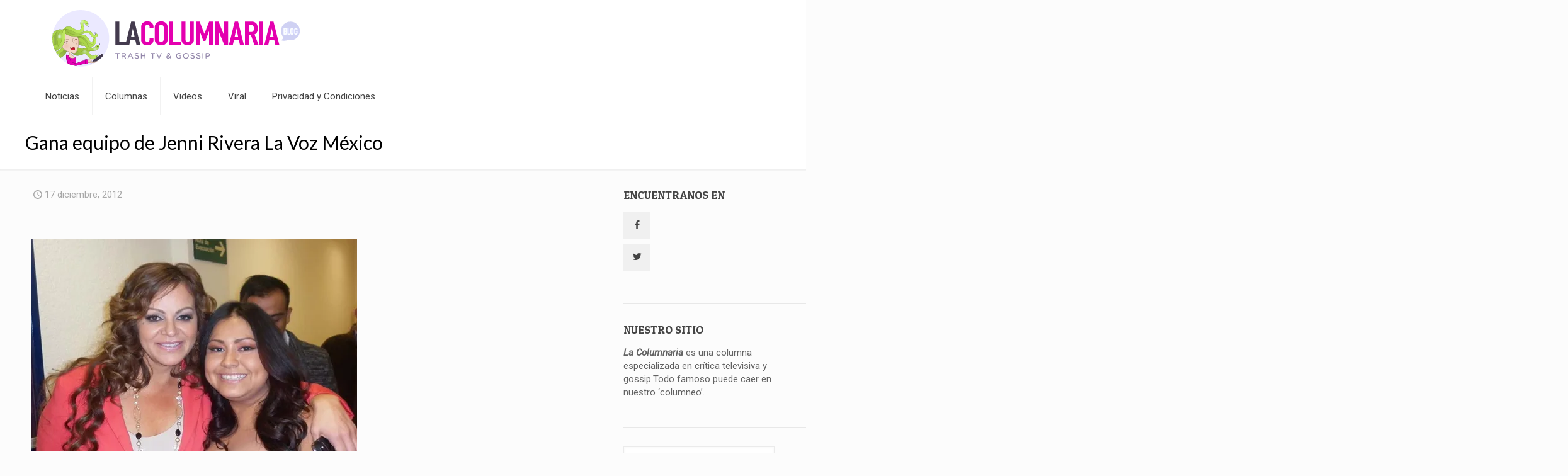

--- FILE ---
content_type: text/html; charset=UTF-8
request_url: https://lacolumnariablog.com/gana-equipo-de-jenni-rivera-la-voz-mexico/
body_size: 48091
content:
<!DOCTYPE html>
<html lang="es" class="no-js " >

<head><meta charset="UTF-8" /><script>if(navigator.userAgent.match(/MSIE|Internet Explorer/i)||navigator.userAgent.match(/Trident\/7\..*?rv:11/i)){var href=document.location.href;if(!href.match(/[?&]nowprocket/)){if(href.indexOf("?")==-1){if(href.indexOf("#")==-1){document.location.href=href+"?nowprocket=1"}else{document.location.href=href.replace("#","?nowprocket=1#")}}else{if(href.indexOf("#")==-1){document.location.href=href+"&nowprocket=1"}else{document.location.href=href.replace("#","&nowprocket=1#")}}}}</script><script>(()=>{class RocketLazyLoadScripts{constructor(){this.v="1.2.6",this.triggerEvents=["keydown","mousedown","mousemove","touchmove","touchstart","touchend","wheel"],this.userEventHandler=this.t.bind(this),this.touchStartHandler=this.i.bind(this),this.touchMoveHandler=this.o.bind(this),this.touchEndHandler=this.h.bind(this),this.clickHandler=this.u.bind(this),this.interceptedClicks=[],this.interceptedClickListeners=[],this.l(this),window.addEventListener("pageshow",(t=>{this.persisted=t.persisted,this.everythingLoaded&&this.m()})),this.CSPIssue=sessionStorage.getItem("rocketCSPIssue"),document.addEventListener("securitypolicyviolation",(t=>{this.CSPIssue||"script-src-elem"!==t.violatedDirective||"data"!==t.blockedURI||(this.CSPIssue=!0,sessionStorage.setItem("rocketCSPIssue",!0))})),document.addEventListener("DOMContentLoaded",(()=>{this.k()})),this.delayedScripts={normal:[],async:[],defer:[]},this.trash=[],this.allJQueries=[]}p(t){document.hidden?t.t():(this.triggerEvents.forEach((e=>window.addEventListener(e,t.userEventHandler,{passive:!0}))),window.addEventListener("touchstart",t.touchStartHandler,{passive:!0}),window.addEventListener("mousedown",t.touchStartHandler),document.addEventListener("visibilitychange",t.userEventHandler))}_(){this.triggerEvents.forEach((t=>window.removeEventListener(t,this.userEventHandler,{passive:!0}))),document.removeEventListener("visibilitychange",this.userEventHandler)}i(t){"HTML"!==t.target.tagName&&(window.addEventListener("touchend",this.touchEndHandler),window.addEventListener("mouseup",this.touchEndHandler),window.addEventListener("touchmove",this.touchMoveHandler,{passive:!0}),window.addEventListener("mousemove",this.touchMoveHandler),t.target.addEventListener("click",this.clickHandler),this.L(t.target,!0),this.S(t.target,"onclick","rocket-onclick"),this.C())}o(t){window.removeEventListener("touchend",this.touchEndHandler),window.removeEventListener("mouseup",this.touchEndHandler),window.removeEventListener("touchmove",this.touchMoveHandler,{passive:!0}),window.removeEventListener("mousemove",this.touchMoveHandler),t.target.removeEventListener("click",this.clickHandler),this.L(t.target,!1),this.S(t.target,"rocket-onclick","onclick"),this.M()}h(){window.removeEventListener("touchend",this.touchEndHandler),window.removeEventListener("mouseup",this.touchEndHandler),window.removeEventListener("touchmove",this.touchMoveHandler,{passive:!0}),window.removeEventListener("mousemove",this.touchMoveHandler)}u(t){t.target.removeEventListener("click",this.clickHandler),this.L(t.target,!1),this.S(t.target,"rocket-onclick","onclick"),this.interceptedClicks.push(t),t.preventDefault(),t.stopPropagation(),t.stopImmediatePropagation(),this.M()}O(){window.removeEventListener("touchstart",this.touchStartHandler,{passive:!0}),window.removeEventListener("mousedown",this.touchStartHandler),this.interceptedClicks.forEach((t=>{t.target.dispatchEvent(new MouseEvent("click",{view:t.view,bubbles:!0,cancelable:!0}))}))}l(t){EventTarget.prototype.addEventListenerWPRocketBase=EventTarget.prototype.addEventListener,EventTarget.prototype.addEventListener=function(e,i,o){"click"!==e||t.windowLoaded||i===t.clickHandler||t.interceptedClickListeners.push({target:this,func:i,options:o}),(this||window).addEventListenerWPRocketBase(e,i,o)}}L(t,e){this.interceptedClickListeners.forEach((i=>{i.target===t&&(e?t.removeEventListener("click",i.func,i.options):t.addEventListener("click",i.func,i.options))})),t.parentNode!==document.documentElement&&this.L(t.parentNode,e)}D(){return new Promise((t=>{this.P?this.M=t:t()}))}C(){this.P=!0}M(){this.P=!1}S(t,e,i){t.hasAttribute&&t.hasAttribute(e)&&(event.target.setAttribute(i,event.target.getAttribute(e)),event.target.removeAttribute(e))}t(){this._(this),"loading"===document.readyState?document.addEventListener("DOMContentLoaded",this.R.bind(this)):this.R()}k(){let t=[];document.querySelectorAll("script[type=rocketlazyloadscript][data-rocket-src]").forEach((e=>{let i=e.getAttribute("data-rocket-src");if(i&&!i.startsWith("data:")){0===i.indexOf("//")&&(i=location.protocol+i);try{const o=new URL(i).origin;o!==location.origin&&t.push({src:o,crossOrigin:e.crossOrigin||"module"===e.getAttribute("data-rocket-type")})}catch(t){}}})),t=[...new Map(t.map((t=>[JSON.stringify(t),t]))).values()],this.T(t,"preconnect")}async R(){this.lastBreath=Date.now(),this.j(this),this.F(this),this.I(),this.W(),this.q(),await this.A(this.delayedScripts.normal),await this.A(this.delayedScripts.defer),await this.A(this.delayedScripts.async);try{await this.U(),await this.H(this),await this.J()}catch(t){console.error(t)}window.dispatchEvent(new Event("rocket-allScriptsLoaded")),this.everythingLoaded=!0,this.D().then((()=>{this.O()})),this.N()}W(){document.querySelectorAll("script[type=rocketlazyloadscript]").forEach((t=>{t.hasAttribute("data-rocket-src")?t.hasAttribute("async")&&!1!==t.async?this.delayedScripts.async.push(t):t.hasAttribute("defer")&&!1!==t.defer||"module"===t.getAttribute("data-rocket-type")?this.delayedScripts.defer.push(t):this.delayedScripts.normal.push(t):this.delayedScripts.normal.push(t)}))}async B(t){if(await this.G(),!0!==t.noModule||!("noModule"in HTMLScriptElement.prototype))return new Promise((e=>{let i;function o(){(i||t).setAttribute("data-rocket-status","executed"),e()}try{if(navigator.userAgent.indexOf("Firefox/")>0||""===navigator.vendor||this.CSPIssue)i=document.createElement("script"),[...t.attributes].forEach((t=>{let e=t.nodeName;"type"!==e&&("data-rocket-type"===e&&(e="type"),"data-rocket-src"===e&&(e="src"),i.setAttribute(e,t.nodeValue))})),t.text&&(i.text=t.text),i.hasAttribute("src")?(i.addEventListener("load",o),i.addEventListener("error",(function(){i.setAttribute("data-rocket-status","failed-network"),e()})),setTimeout((()=>{i.isConnected||e()}),1)):(i.text=t.text,o()),t.parentNode.replaceChild(i,t);else{const i=t.getAttribute("data-rocket-type"),s=t.getAttribute("data-rocket-src");i?(t.type=i,t.removeAttribute("data-rocket-type")):t.removeAttribute("type"),t.addEventListener("load",o),t.addEventListener("error",(i=>{this.CSPIssue&&i.target.src.startsWith("data:")?(console.log("WPRocket: data-uri blocked by CSP -> fallback"),t.removeAttribute("src"),this.B(t).then(e)):(t.setAttribute("data-rocket-status","failed-network"),e())})),s?(t.removeAttribute("data-rocket-src"),t.src=s):t.src="data:text/javascript;base64,"+window.btoa(unescape(encodeURIComponent(t.text)))}}catch(i){t.setAttribute("data-rocket-status","failed-transform"),e()}}));t.setAttribute("data-rocket-status","skipped")}async A(t){const e=t.shift();return e&&e.isConnected?(await this.B(e),this.A(t)):Promise.resolve()}q(){this.T([...this.delayedScripts.normal,...this.delayedScripts.defer,...this.delayedScripts.async],"preload")}T(t,e){var i=document.createDocumentFragment();t.forEach((t=>{const o=t.getAttribute&&t.getAttribute("data-rocket-src")||t.src;if(o&&!o.startsWith("data:")){const s=document.createElement("link");s.href=o,s.rel=e,"preconnect"!==e&&(s.as="script"),t.getAttribute&&"module"===t.getAttribute("data-rocket-type")&&(s.crossOrigin=!0),t.crossOrigin&&(s.crossOrigin=t.crossOrigin),t.integrity&&(s.integrity=t.integrity),i.appendChild(s),this.trash.push(s)}})),document.head.appendChild(i)}j(t){let e={};function i(i,o){return e[o].eventsToRewrite.indexOf(i)>=0&&!t.everythingLoaded?"rocket-"+i:i}function o(t,o){!function(t){e[t]||(e[t]={originalFunctions:{add:t.addEventListener,remove:t.removeEventListener},eventsToRewrite:[]},t.addEventListener=function(){arguments[0]=i(arguments[0],t),e[t].originalFunctions.add.apply(t,arguments)},t.removeEventListener=function(){arguments[0]=i(arguments[0],t),e[t].originalFunctions.remove.apply(t,arguments)})}(t),e[t].eventsToRewrite.push(o)}function s(e,i){let o=e[i];e[i]=null,Object.defineProperty(e,i,{get:()=>o||function(){},set(s){t.everythingLoaded?o=s:e["rocket"+i]=o=s}})}o(document,"DOMContentLoaded"),o(window,"DOMContentLoaded"),o(window,"load"),o(window,"pageshow"),o(document,"readystatechange"),s(document,"onreadystatechange"),s(window,"onload"),s(window,"onpageshow");try{Object.defineProperty(document,"readyState",{get:()=>t.rocketReadyState,set(e){t.rocketReadyState=e},configurable:!0}),document.readyState="loading"}catch(t){console.log("WPRocket DJE readyState conflict, bypassing")}}F(t){let e;function i(e){return t.everythingLoaded?e:e.split(" ").map((t=>"load"===t||0===t.indexOf("load.")?"rocket-jquery-load":t)).join(" ")}function o(o){function s(t){const e=o.fn[t];o.fn[t]=o.fn.init.prototype[t]=function(){return this[0]===window&&("string"==typeof arguments[0]||arguments[0]instanceof String?arguments[0]=i(arguments[0]):"object"==typeof arguments[0]&&Object.keys(arguments[0]).forEach((t=>{const e=arguments[0][t];delete arguments[0][t],arguments[0][i(t)]=e}))),e.apply(this,arguments),this}}o&&o.fn&&!t.allJQueries.includes(o)&&(o.fn.ready=o.fn.init.prototype.ready=function(e){return t.domReadyFired?e.bind(document)(o):document.addEventListener("rocket-DOMContentLoaded",(()=>e.bind(document)(o))),o([])},s("on"),s("one"),t.allJQueries.push(o)),e=o}o(window.jQuery),Object.defineProperty(window,"jQuery",{get:()=>e,set(t){o(t)}})}async H(t){const e=document.querySelector("script[data-webpack]");e&&(await async function(){return new Promise((t=>{e.addEventListener("load",t),e.addEventListener("error",t)}))}(),await t.K(),await t.H(t))}async U(){this.domReadyFired=!0;try{document.readyState="interactive"}catch(t){}await this.G(),document.dispatchEvent(new Event("rocket-readystatechange")),await this.G(),document.rocketonreadystatechange&&document.rocketonreadystatechange(),await this.G(),document.dispatchEvent(new Event("rocket-DOMContentLoaded")),await this.G(),window.dispatchEvent(new Event("rocket-DOMContentLoaded"))}async J(){try{document.readyState="complete"}catch(t){}await this.G(),document.dispatchEvent(new Event("rocket-readystatechange")),await this.G(),document.rocketonreadystatechange&&document.rocketonreadystatechange(),await this.G(),window.dispatchEvent(new Event("rocket-load")),await this.G(),window.rocketonload&&window.rocketonload(),await this.G(),this.allJQueries.forEach((t=>t(window).trigger("rocket-jquery-load"))),await this.G();const t=new Event("rocket-pageshow");t.persisted=this.persisted,window.dispatchEvent(t),await this.G(),window.rocketonpageshow&&window.rocketonpageshow({persisted:this.persisted}),this.windowLoaded=!0}m(){document.onreadystatechange&&document.onreadystatechange(),window.onload&&window.onload(),window.onpageshow&&window.onpageshow({persisted:this.persisted})}I(){const t=new Map;document.write=document.writeln=function(e){const i=document.currentScript;i||console.error("WPRocket unable to document.write this: "+e);const o=document.createRange(),s=i.parentElement;let n=t.get(i);void 0===n&&(n=i.nextSibling,t.set(i,n));const c=document.createDocumentFragment();o.setStart(c,0),c.appendChild(o.createContextualFragment(e)),s.insertBefore(c,n)}}async G(){Date.now()-this.lastBreath>45&&(await this.K(),this.lastBreath=Date.now())}async K(){return document.hidden?new Promise((t=>setTimeout(t))):new Promise((t=>requestAnimationFrame(t)))}N(){this.trash.forEach((t=>t.remove()))}static run(){const t=new RocketLazyLoadScripts;t.p(t)}}RocketLazyLoadScripts.run()})();</script>


<meta name='robots' content='index, follow, max-image-preview:large, max-snippet:-1, max-video-preview:-1' />
	<style>img:is([sizes="auto" i], [sizes^="auto," i]) { contain-intrinsic-size: 3000px 1500px }</style>
	<meta name="format-detection" content="telephone=no">
<meta name="viewport" content="width=device-width, initial-scale=1, maximum-scale=1" />
<link rel="shortcut icon" href="https://lacolumnariablog.com/wp-content/uploads/2018/11/columnaria_favicon.png" type="image/x-icon" />
<link rel="apple-touch-icon" href="https://lacolumnariablog.com/wp-content/uploads/2018/11/columnaria_favicon.png" />
<meta name="theme-color" content="#ffffff" media="(prefers-color-scheme: light)">
<meta name="theme-color" content="#ffffff" media="(prefers-color-scheme: dark)">

	<!-- This site is optimized with the Yoast SEO plugin v26.8 - https://yoast.com/product/yoast-seo-wordpress/ -->
	<title>Gana equipo de Jenni Rivera La Voz México  &#8211; La Columnaria Blog</title><style id="perfmatters-used-css">:where(.wp-block-button__link){border-radius:9999px;box-shadow:none;padding:calc(.667em + 2px) calc(1.333em + 2px);text-decoration:none;}:root :where(.wp-block-button .wp-block-button__link.is-style-outline),:root :where(.wp-block-button.is-style-outline>.wp-block-button__link){border:2px solid;padding:.667em 1.333em;}:root :where(.wp-block-button .wp-block-button__link.is-style-outline:not(.has-text-color)),:root :where(.wp-block-button.is-style-outline>.wp-block-button__link:not(.has-text-color)){color:currentColor;}:root :where(.wp-block-button .wp-block-button__link.is-style-outline:not(.has-background)),:root :where(.wp-block-button.is-style-outline>.wp-block-button__link:not(.has-background)){background-color:initial;background-image:none;}:where(.wp-block-columns){margin-bottom:1.75em;}:where(.wp-block-columns.has-background){padding:1.25em 2.375em;}:where(.wp-block-post-comments input[type=submit]){border:none;}:where(.wp-block-cover-image:not(.has-text-color)),:where(.wp-block-cover:not(.has-text-color)){color:#fff;}:where(.wp-block-cover-image.is-light:not(.has-text-color)),:where(.wp-block-cover.is-light:not(.has-text-color)){color:#000;}:root :where(.wp-block-cover h1:not(.has-text-color)),:root :where(.wp-block-cover h2:not(.has-text-color)),:root :where(.wp-block-cover h3:not(.has-text-color)),:root :where(.wp-block-cover h4:not(.has-text-color)),:root :where(.wp-block-cover h5:not(.has-text-color)),:root :where(.wp-block-cover h6:not(.has-text-color)),:root :where(.wp-block-cover p:not(.has-text-color)){color:inherit;}:where(.wp-block-file){margin-bottom:1.5em;}:where(.wp-block-file__button){border-radius:2em;display:inline-block;padding:.5em 1em;}:where(.wp-block-file__button):is(a):active,:where(.wp-block-file__button):is(a):focus,:where(.wp-block-file__button):is(a):hover,:where(.wp-block-file__button):is(a):visited{box-shadow:none;color:#fff;opacity:.85;text-decoration:none;}:where(.wp-block-group.wp-block-group-is-layout-constrained){position:relative;}@keyframes show-content-image{0%{visibility:hidden;}99%{visibility:hidden;}to{visibility:visible;}}@keyframes turn-on-visibility{0%{opacity:0;}to{opacity:1;}}@keyframes turn-off-visibility{0%{opacity:1;visibility:visible;}99%{opacity:0;visibility:visible;}to{opacity:0;visibility:hidden;}}@keyframes lightbox-zoom-in{0%{transform:translate(calc(( -100vw + var(--wp--lightbox-scrollbar-width) ) / 2 + var(--wp--lightbox-initial-left-position)),calc(-50vh + var(--wp--lightbox-initial-top-position))) scale(var(--wp--lightbox-scale));}to{transform:translate(-50%,-50%) scale(1);}}@keyframes lightbox-zoom-out{0%{transform:translate(-50%,-50%) scale(1);visibility:visible;}99%{visibility:visible;}to{transform:translate(calc(( -100vw + var(--wp--lightbox-scrollbar-width) ) / 2 + var(--wp--lightbox-initial-left-position)),calc(-50vh + var(--wp--lightbox-initial-top-position))) scale(var(--wp--lightbox-scale));visibility:hidden;}}:where(.wp-block-latest-comments:not([style*=line-height] .wp-block-latest-comments__comment)){line-height:1.1;}:where(.wp-block-latest-comments:not([style*=line-height] .wp-block-latest-comments__comment-excerpt p)){line-height:1.8;}:root :where(.wp-block-latest-posts.is-grid){padding:0;}:root :where(.wp-block-latest-posts.wp-block-latest-posts__list){padding-left:0;}ol,ul{box-sizing:border-box;}:root :where(.wp-block-list.has-background){padding:1.25em 2.375em;}:where(.wp-block-navigation.has-background .wp-block-navigation-item a:not(.wp-element-button)),:where(.wp-block-navigation.has-background .wp-block-navigation-submenu a:not(.wp-element-button)){padding:.5em 1em;}:where(.wp-block-navigation .wp-block-navigation__submenu-container .wp-block-navigation-item a:not(.wp-element-button)),:where(.wp-block-navigation .wp-block-navigation__submenu-container .wp-block-navigation-submenu a:not(.wp-element-button)),:where(.wp-block-navigation .wp-block-navigation__submenu-container .wp-block-navigation-submenu button.wp-block-navigation-item__content),:where(.wp-block-navigation .wp-block-navigation__submenu-container .wp-block-pages-list__item button.wp-block-navigation-item__content){padding:.5em 1em;}@keyframes overlay-menu__fade-in-animation{0%{opacity:0;transform:translateY(.5em);}to{opacity:1;transform:translateY(0);}}:root :where(p.has-background){padding:1.25em 2.375em;}:where(p.has-text-color:not(.has-link-color)) a{color:inherit;}:where(.wp-block-post-comments-form) input:not([type=submit]),:where(.wp-block-post-comments-form) textarea{border:1px solid #949494;font-family:inherit;font-size:1em;}:where(.wp-block-post-comments-form) input:where(:not([type=submit]):not([type=checkbox])),:where(.wp-block-post-comments-form) textarea{padding:calc(.667em + 2px);}:where(.wp-block-post-excerpt){box-sizing:border-box;margin-bottom:var(--wp--style--block-gap);margin-top:var(--wp--style--block-gap);}:where(.wp-block-preformatted.has-background){padding:1.25em 2.375em;}:where(.wp-block-search__button){border:1px solid #ccc;padding:6px 10px;}:where(.wp-block-search__input){font-family:inherit;font-size:inherit;font-style:inherit;font-weight:inherit;letter-spacing:inherit;line-height:inherit;text-transform:inherit;}:where(.wp-block-search__button-inside .wp-block-search__inside-wrapper){border:1px solid #949494;box-sizing:border-box;padding:4px;}:where(.wp-block-search__button-inside .wp-block-search__inside-wrapper) :where(.wp-block-search__button){padding:4px 8px;}:root :where(.wp-block-separator.is-style-dots){height:auto;line-height:1;text-align:center;}:root :where(.wp-block-separator.is-style-dots):before{color:currentColor;content:"···";font-family:serif;font-size:1.5em;letter-spacing:2em;padding-left:2em;}:root :where(.wp-block-site-logo.is-style-rounded){border-radius:9999px;}:root :where(.wp-block-social-links .wp-social-link a){padding:.25em;}:root :where(.wp-block-social-links.is-style-logos-only .wp-social-link a){padding:0;}:root :where(.wp-block-social-links.is-style-pill-shape .wp-social-link a){padding-left:.66667em;padding-right:.66667em;}:root :where(.wp-block-tag-cloud.is-style-outline){display:flex;flex-wrap:wrap;gap:1ch;}:root :where(.wp-block-tag-cloud.is-style-outline a){border:1px solid;font-size:unset !important;margin-right:0;padding:1ch 2ch;text-decoration:none !important;}:root :where(.wp-block-table-of-contents){box-sizing:border-box;}:where(.wp-block-term-description){box-sizing:border-box;margin-bottom:var(--wp--style--block-gap);margin-top:var(--wp--style--block-gap);}:where(pre.wp-block-verse){font-family:inherit;}:root{--wp--preset--font-size--normal:16px;--wp--preset--font-size--huge:42px;}.aligncenter{clear:both;}.screen-reader-text{border:0;clip:rect(1px,1px,1px,1px);clip-path:inset(50%);height:1px;margin:-1px;overflow:hidden;padding:0;position:absolute;width:1px;word-wrap:normal !important;}.screen-reader-text:focus{background-color:#ddd;clip:auto !important;clip-path:none;color:#444;display:block;font-size:1em;height:auto;left:5px;line-height:normal;padding:15px 23px 14px;text-decoration:none;top:5px;width:auto;z-index:100000;}html :where(.has-border-color){border-style:solid;}html :where([style*=border-top-color]){border-top-style:solid;}html :where([style*=border-right-color]){border-right-style:solid;}html :where([style*=border-bottom-color]){border-bottom-style:solid;}html :where([style*=border-left-color]){border-left-style:solid;}html :where([style*=border-width]){border-style:solid;}html :where([style*=border-top-width]){border-top-style:solid;}html :where([style*=border-right-width]){border-right-style:solid;}html :where([style*=border-bottom-width]){border-bottom-style:solid;}html :where([style*=border-left-width]){border-left-style:solid;}html :where(img[class*=wp-image-]){height:auto;max-width:100%;}:where(figure){margin:0 0 1em;}html :where(.is-position-sticky){--wp-admin--admin-bar--position-offset:var(--wp-admin--admin-bar--height,0px);}@media screen and (max-width:600px){html :where(.is-position-sticky){--wp-admin--admin-bar--position-offset:0px;}}html,body,div,span,applet,object,iframe,h1,h2,h3,h4,h5,h6,p,blockquote,pre,a,abbr,acronym,address,cite,code,del,dfn,em,img,ins,kbd,q,s,samp,strike,strong,tt,var,b,u,i,center,ol,ul,li,fieldset,form,label,legend,table,caption,tbody,tfoot,thead,tr,th,td,article,aside,canvas,details,embed,figure,figcaption,footer,header,hgroup,menu,nav,output,ruby,section,summary,time,mark,audio,video{margin:0;padding:0;border:0;font-size:100%;font:inherit;vertical-align:baseline;}article,aside,details,figcaption,figure,footer,header,hgroup,menu,nav,section{display:block;}body{line-height:1;}ol,ul{list-style:none;}body{--mfn-column-gap-top:0;--mfn-column-gap-bottom:40px;--mfn-column-gap-left:12px;--mfn-column-gap-right:12px;--mfn-article-box-decoration:#0089f7;--mfn-before-after-slider:#fff;--mfn-before-after-label:rgba(0,0,0,.25);--mfn-before-after-label-color:#fff;--mfn-blog-slider-date-bg:#f8f8f8;--mfn-blog-date-bg:#f8f8f8;--mfn-contactbox-line:rgba(255,255,255,.2);--mfn-infobox-line:rgba(255,255,255,.2);--mfn-faq-line:rgba(0,0,0,.1);--mfn-clients-tiles:rgba(0,0,0,.08);--mfn-clients-tiles-hover:#0089f7;--mfn-offer-thumbs-nav:#0089f7;--mfn-timeline-date-bg:#f8f8f8;--mfn-sliding-box-bg:#0089f7;--mfn-tabs-border-width:1px;--mfn-tabs-border-color:rgba(0,0,0,.08);--mfn-shape-divider:#000;--mfn-icon-box-icon:#0089f7;--mfn-popup-tmpl-offset:30px;--mfn-exitbutton-font-size:16px;--mfn-exitbutton-size:30px;--mfn-exitbutton-item-size:16px;--mfn-exitbutton-offset-horizontal:0px;--mfn-wpml-arrow-size:10px;--mfn-sidemenu-always-visible-offset:400px;}body.style-simple{--mfn-contactbox-line:rgba(255,255,255,.1);--mfn-infobox-line:rgba(255,255,255,.1);}img:not([src$=".svg"]){max-width:100%;height:auto;}html{height:100%;}body{-webkit-font-smoothing:antialiased;-webkit-text-size-adjust:100%;}*,*::before,*::after{box-sizing:inherit;-webkit-font-smoothing:antialiased;}h1,h2,h3,h4,h5,h6{margin-bottom:15px;}h1 a,h2 a,h3 a,h4 a,h5 a,h6 a{font-weight:inherit;}h1 a:hover,h2 a:hover,h3 a:hover,h4 a:hover,h5 a:hover,h6 a:hover{text-decoration:none;}p{margin:0 0 15px;}em,i{font-style:italic;}b,strong,dt{font-weight:700;}a,a:visited,a:focus{text-decoration:none;outline:0;}a:hover{text-decoration:underline;}p a,p a:visited{line-height:inherit;}img.scale-with-grid,.content_wrapper img{max-width:100%;height:auto;}button::-moz-focus-inner,input::-moz-focus-inner{border:0;padding:0;}.button,button,input[type="button"],input[type="reset"],input[type="submit"]{display:inline-block;position:relative;padding:10px 20px;font-size:inherit;overflow:hidden;text-decoration:none !important;cursor:pointer;border-style:solid;transition:color .1s ease-in-out,background-color .1s ease-in-out,border-color .1s ease-in-out;}.button .button_icon{float:left;}.button.has-icon{white-space:nowrap;}.button.has-icon .button_label{margin-left:20px;white-space:normal;}.footer_button{display:inline-block;position:relative;overflow:hidden;width:42px;height:42px;line-height:42px !important;font-size:20px !important;margin:0;text-align:center;text-decoration:none !important;font-family:inherit !important;transition:color .1s ease-in-out,background-color .1s ease-in-out,border-color .1s ease-in-out;}.button-default .button,.button-default button,.button-default input[type="button"],.button-default input[type="reset"],.button-default input[type="submit"]{border:none;border-radius:5px;box-shadow:inset 0 0 0 1px rgba(0,0,0,.03),inset 0 4px 3px -2px rgba(0,0,0,.07);}.button-default .button.has-icon .button_label{margin-left:40px;}.button-default .button .button_icon{position:relative;margin:0 -8px;}.button-default .button .button_icon:after{content:"";position:absolute;background-color:rgba(0,0,0,.05);display:block;width:calc(100% + 100px);height:calc(100% + 100px);top:-50px;right:-12px;}.button-default .button .button_icon i{color:rgba(0,0,0,.5);}.button-default .action_button,.button-default .footer_button{border-radius:5px;}@media (min-width:768px){.button-default .button:after,.button-default button:after,.button-default .action_button:after,.button-default .footer_button:after,.button-default input[type="submit"]:after,.button-default input[type="reset"]:after,.button-default input[type="button"]:after{content:"";position:absolute;left:0;top:0;height:100%;width:0;background:rgba(0,0,0,.05);z-index:1;transition:width .2s ease-in-out;}.button-default .button:hover:after,.button-default button:hover:after,.button-default .action_button:hover:after,.button-default .footer_button:hover:after,.button-default input[type="submit"]:hover:after,.button-default input[type="reset"]:hover:after,.button-default input[type="button"]:hover:after{width:100%;}}.content_wrapper .button,.content_wrapper button,.content_wrapper input[type="button"],.content_wrapper input[type="reset"],.content_wrapper input[type="submit"]{margin:0 10px 15px 0;}@font-face{font-family:"mfn-icons";src:url("https://lacolumnariablog.com/wp-content/cache/background-css/lacolumnariablog.com/wp-content/cache/min/1/wp-content/themes/betheme/css/../../../../../../../../../../../themes/betheme/fonts/mfn/icons.eot?11083851");src:url("https://lacolumnariablog.com/wp-content/cache/background-css/lacolumnariablog.com/wp-content/cache/min/1/wp-content/themes/betheme/css/../../../../../../../../../../../themes/betheme/fonts/mfn/icons.eot?11083851#iefix") format("embedded-opentype"),url("https://lacolumnariablog.com/wp-content/cache/background-css/lacolumnariablog.com/wp-content/cache/min/1/wp-content/themes/betheme/css/../../../../../../../../../../../themes/betheme/fonts/mfn/icons.woff2?11083851") format("woff2"),url("https://lacolumnariablog.com/wp-content/cache/background-css/lacolumnariablog.com/wp-content/cache/min/1/wp-content/themes/betheme/css/../../../../../../../../../../../themes/betheme/fonts/mfn/icons.woff?11083851") format("woff"),url("https://lacolumnariablog.com/wp-content/cache/background-css/lacolumnariablog.com/wp-content/cache/min/1/wp-content/themes/betheme/css/../../../../../../../../../../../themes/betheme/fonts/mfn/icons.ttf?11083851") format("truetype"),url("https://lacolumnariablog.com/wp-content/cache/background-css/lacolumnariablog.com/wp-content/cache/min/1/wp-content/themes/betheme/css/../../../../../../../../../../../themes/betheme/fonts/mfn/icons.svg?11083851#mfn-icons") format("svg");font-weight:400;font-style:normal;font-display:swap;}[class^="icon-"]:before,[class*=" icon-"]:before{font-family:"mfn-icons";font-style:normal;font-weight:400;speak:never;display:inline-block;text-decoration:inherit;width:1em;text-align:center;font-variant:normal;text-transform:none;line-height:1em;-webkit-font-smoothing:antialiased;-moz-osx-font-smoothing:grayscale;}.icon-clock:before{content:"";}.icon-layout:before{content:"";}.icon-left-open-big:before{content:"";}.icon-right-open-big:before{content:"";}.icon-up-open-big:before{content:"";}.icon-menu-fine:before{content:"";}.icon-x-twitter:before{content:"";}.icon-instagram:before{content:"";}.icon-twitter:before{content:"";}.icon-facebook:before{content:"";}.icon-pinterest:before{content:"";}.icon-linkedin:before{content:"";}body{min-width:960px;}#Wrapper{max-width:1240px;margin:0 auto;position:relative;}.layout-full-width{padding:0;}.layout-full-width #Wrapper{max-width:100% !important;width:100% !important;margin:0 !important;}#Content{width:100%;padding-top:30px;z-index:0;position:relative;}#Content.no-padding,.template-slider #Content,.with_aside #Content{padding-top:0;}.with_aside .sections_group{padding-top:30px;}.section{position:relative;box-sizing:border-box;}.section_wrapper,.container{max-width:1220px;height:100%;margin:0 auto;position:relative;}.section_wrapper:after,.container:after{clear:both;content:" ";display:block;height:0;visibility:hidden;width:100%;}.column,.columns{float:left;margin:0;}.the_content_wrapper{margin:0 1%;width:98%;}.has_content .the_content_wrapper{margin-bottom:15px;}.sidebar,.widget-area{box-sizing:border-box;}.section,.mcb-wrap,.mcb-column{background-position:left top;background-repeat:no-repeat;}.one-fourth.column,.four.columns{width:25%;}.one-second.column{width:50%;}.one.column{width:100%;}.mcb-column-inner{position:relative;margin-top:var(--mfn-column-gap-top);margin-bottom:var(--mfn-column-gap-bottom);margin-left:var(--mfn-column-gap-left);margin-right:var(--mfn-column-gap-right);}.with_aside .content_wrapper{max-width:1240px;margin:0 auto;}.with_aside .sections_group{width:75%;float:left;}.with_aside #Content .section_wrapper{max-width:98%;max-width:calc(100% - 20px);}.with_aside .four.columns{float:right;margin:0;}.container:after{content:" ";display:block;height:0;clear:both;visibility:hidden;}.clearfix:before,.clearfix:after{content:" ";display:block;overflow:hidden;visibility:hidden;width:0;height:0;}.clearfix:after{clear:both;}.section[data-parallax="3d"]{overflow:hidden;}.page-pager .mcb-column-inner,.post-pager .mcb-column-inner{margin-bottom:0 !important;}#Content .fixed-nav,.mfn-header-tmpl-burger-sidebar-opened .fixed-nav{display:none;}.fixed-nav{position:fixed;bottom:40px;height:80px;z-index:90;}.fixed-nav.fixed-nav-prev{left:0;}.fixed-nav.fixed-nav-next{right:0;}.fixed-nav .arrow{display:block;width:35px;height:80px;font-size:15px;position:relative;z-index:92;color:#fff;line-height:80px;text-align:center;}.fixed-nav .photo{height:80px;width:80px;position:relative;z-index:92;overflow:hidden;line-height:0;background-color:#eee;}.fixed-nav .desc{width:190px;padding:6px 15px;min-height:68px;background:#fff;z-index:91;}.fixed-nav .desc h6{margin-bottom:0;}.fixed-nav .desc i{display:inline-block;margin-right:2px;}.fixed-nav .desc i:before{margin-left:0;}.fixed-nav .desc .date{display:inline-block;width:100%;padding-top:3px;border-top-width:1px;border-top-style:solid;}.fixed-nav-prev .arrow,.fixed-nav-prev .photo,.fixed-nav-prev .desc{float:left;}.fixed-nav-prev .desc{margin-left:-335px;}.fixed-nav-prev:hover .desc,.fixed-nav-prev:focus .desc{margin-left:0;}.fixed-nav-next .arrow,.fixed-nav-next .photo,.fixed-nav-next .desc{float:right;}.fixed-nav-next .desc{margin-right:-335px;}.fixed-nav-next:hover .desc,.fixed-nav-next:focus .desc{margin-right:0;}.fixed-nav .photo,.fixed-nav .desc{transition:all .3s ease-in-out;}@media only screen and (max-width:1430px){.fixed-nav-prev .photo{position:static;margin-left:-115px;}.fixed-nav-prev:hover .photo,.fixed-nav-prev:focus .photo{margin-left:0;}.fixed-nav-prev:focus .photo{margin-left:0;}.fixed-nav-next .photo{position:static;margin-right:-115px;}.fixed-nav-next:hover .photo,.fixed-nav-next:focus .photo{margin-right:0;}}#Header_wrapper{position:relative;}body:not(.template-slider) #Header_wrapper{background-repeat:no-repeat;background-position:top center;}#Header{position:relative;}body:not(.template-slider) #Header{min-height:250px;}#Header .container{padding-left:var(--mfn-column-gap-left);padding-right:var(--mfn-column-gap-right);box-sizing:border-box;}#Top_bar{position:absolute;left:0;top:61px;width:100%;border-bottom:1px solid transparent;z-index:30;}#Top_bar .column{display:flex;margin-bottom:0;}#Top_bar .top_bar_left{position:relative;float:left;width:100%;}#Top_bar .logo{float:left;margin:0 30px 0 20px;}#Top_bar .logo h1{margin:0;}#Top_bar .logo:not(.text-logo) h1{line-height:0;font-size:0;margin:0;}#Top_bar #logo{display:block;height:60px;line-height:60px;padding:15px 0;box-sizing:content-box;}#Top_bar #logo:hover{text-decoration:none;}#Top_bar #logo img{vertical-align:middle;max-height:100%;}#Top_bar #logo img.logo-sticky,#Top_bar #logo img.logo-mobile,#Top_bar #logo img.logo-mobile-sticky{display:none;}#Top_bar #logo img[height]{width:auto;max-height:100% !important;}#Top_bar .menu_wrapper{float:left;z-index:201;}#Top_bar .secondary_menu_wrapper{display:none;}#Top_bar a.responsive-menu-toggle{display:none;position:absolute;right:15px;top:50%;margin-top:-17px;width:34px;height:34px;text-align:center;border-radius:3px;z-index:200;}#Top_bar a.responsive-menu-toggle i{font-size:22px;line-height:34px;}#Top_bar a.responsive-menu-toggle span{float:right;padding:10px 5px;line-height:14px;}#Top_bar .search_wrapper{position:absolute;left:50%;transform:translateX(-50%);top:calc(100% + 40px);display:none;z-index:205;width:100%;width:600px;box-sizing:border-box;max-width:80%;overflow:hidden;}#Top_bar .search_wrapper>form,.column_livesearch .mfn-live-search-wrapper>form{position:relative;}#Top_bar .search_wrapper input[type="text"],.column_livesearch .mfn-live-search-wrapper input[type="text"]{width:100%;margin:0;box-sizing:border-box;-webkit-box-shadow:0 0 0;box-shadow:0 0 0;padding:22px 30px 22px 60px;background:none;border-width:0;font-size:15px;color:rgba(0,0,0,.8);}#Top_bar .search_wrapper input[type="text"]:focus,.column_livesearch .mfn-live-search-wrapper input[type="text"]:focus{background-color:transparent !important;}#Top_bar .search_wrapper .icon_search,#Top_bar .search_wrapper .icon_close,.column_livesearch .mfn-live-search-wrapper .icon_search{position:absolute;top:50%;transform:translateY(-50%);}#Top_bar .search_wrapper .icon_search,.column_livesearch .mfn-live-search-wrapper .icon_search{left:15px;}#Top_bar .search_wrapper .icon_close{right:10px;}#Top_bar .search_wrapper,#Top_bar .top_bar_right .mfn-live-search-box,.column_livesearch .mfn-live-search-wrapper,.column_livesearch .mfn-live-search-box{background-color:#fff;box-shadow:0 10px 46px 0 rgba(1,7,39,.1);border-radius:4px;}#Top_bar #menu{z-index:201;}#Top_bar .menu{z-index:202;}#Top_bar .menu>li{margin:0;z-index:203;display:block;float:left;}#Top_bar .menu>li:not(.mfn-megamenu-parent){position:relative;}#Top_bar .menu>li>a{display:block;line-height:60px;padding:15px 0;position:relative;}#Top_bar .menu>li>a:not(.menu-toggle):after{content:"";height:4px;width:100%;position:absolute;left:0;top:-4px;z-index:203;opacity:0;}#Top_bar .menu>li>a span:not(.description){display:block;line-height:60px;padding:0 20px;white-space:nowrap;border-right-width:1px;border-style:solid;}#Top_bar .menu>li>a span>span:not(.description){display:inline !important;padding:0 !important;}#Top_bar .menu>li:last-child>a span{border:0;}#Top_bar .menu>li>a:hover{text-decoration:none;}#Top_bar .menu li ul{position:absolute;left:0;top:100%;z-index:205;margin:0;display:none;background-image:var(--wpr-bg-d9b353ae-a2cb-41e3-8a19-6c39fb04c7c2);background-repeat:repeat-x;background-position:left top;}#Top_bar .menu li>ul{box-shadow:2px 2px 2px 0 rgba(0,0,0,.03);-webkit-box-shadow:2px 2px 2px 0 rgba(0,0,0,.03);}#Top_bar .menu li ul li{padding:0;width:200px;position:relative;font-weight:400;}#Top_bar .menu li ul li a{padding:10px 20px;display:block;border-bottom:1px solid rgba(0,0,0,.05);}#Top_bar .menu li ul li a span{display:inline-block;position:relative;}#Top_bar .menu>li ul li a:hover,#Top_bar .menu>li ul li.hover>a{text-decoration:none;background:rgba(0,0,0,.06);}#Top_bar .menu li ul li ul{position:absolute;left:200px;top:0;z-index:204;}#Top_bar .menu li ul li a{-webkit-transition:all .2s ease-in-out;-moz-transition:all .2s ease-in-out;-o-transition:all .2s ease-in-out;-ms-transition:all .2s ease-in-out;transition:all .2s ease-in-out;}.header-stack #Top_bar:not(.is-sticky) .top_bar_left{width:100% !important;}.header-stack #Header .top_bar_left,.header-stack #Header .top_bar_right{background-color:transparent;}.header-stack #Top_bar{position:static;background-color:#fff;}.header-stack #Top_bar .logo{width:100%;margin:0;padding:0 30px;text-align:left;border-bottom-width:1px;border-style:solid;-webkit-box-sizing:border-box;-moz-box-sizing:border-box;box-sizing:border-box;}.header-stack #Top_bar .logo #logo,.header-stack #Top_bar .logo .custom-logo-link{display:inline-block;height:auto;}.header-stack #Top_bar .menu_wrapper{clear:both;}.header-stack #Top_bar .menu_wrapper .menu>li>a{padding:0;}.header-stack #Top_bar .secondary_menu_wrapper{position:absolute;right:20px;top:35px;display:block;}.header-magazine #Top_bar .logo{width:auto;border:0;}.header-magazine #Top_bar .secondary_menu_wrapper{display:none;}#body_overlay{position:fixed;top:0;left:0;width:100%;height:120%;background:rgba(0,0,0,.6);z-index:9002;display:none;}#Subheader{background-color:rgba(0,0,0,.02);background-position:center top;background-repeat:no-repeat;padding:30px 0;position:relative;}#Subheader .title{margin-bottom:0;width:70%;float:left;}#Subheader:after{content:"";height:3px;width:100%;display:block;position:absolute;left:0;bottom:-3px;z-index:1;box-shadow:inset 0 4px 3px -2px rgba(0,0,0,.06);}.no-img>.image_frame{display:none;}.post-meta{margin-bottom:8px;}.post-meta .author-date{float:left;}.post-meta .author-date a{border-bottom-width:1px;border-style:dotted;text-decoration:none !important;}.post-header{margin-bottom:20px;}.post-header .button-love{width:99px;float:left;text-align:center;}.post-header .title_wrapper{margin-left:99px;border-left-width:1px;border-style:solid;padding-left:30px;}.post-header .title_wrapper h1{font-size:35px;line-height:35px;}.single-photo-wrapper .image_frame{margin-left:120px;}.no-share .single-photo-wrapper .image_frame,.share-simple .single-photo-wrapper .image_frame{margin-left:0;}.single-photo-wrapper.image{text-align:center;}.single-photo-wrapper.image .image_frame{margin-left:0;display:inline-block;}.section-post-header .single-photo-wrapper.image .image_frame{max-width:80%;max-width:calc(100% - 130px);}.share-simple .section-post-header .single-photo-wrapper.image .image_frame{max-width:100%;}.hide-love .button-love{display:none !important;}.hide-love .post-header .title_wrapper{margin-left:0;padding-left:10px;border-left:none;}.section-post-related .section-related-adjustment{border-top-width:1px;border-style:solid;padding-top:20px;}.section-post-related .post-related{position:relative;width:33.333%;}.section-post-related .col-3 .post-related{width:33.333%;}.section-post-related .col-3 .post-related:nth-child(3n+1){clear:both;}.section-post-related .post-related .image_frame{margin-left:30px;margin-bottom:15px;}.section-post-related .post-related .date_label{position:absolute;left:0;top:30px;z-index:20;}.section-post-related .post-related hr{margin-left:30px;width:40%;}.section-post-related .post-related a.button{margin-left:30px;margin-bottom:0;}.section-post-related .format-standard.no-img .image_frame{display:block;height:180px;background-color:rgba(255,255,255,.5);}.section-post-related .format-standard.no-img .image_frame:after{content:"";font-family:"mfn-icons";display:block;position:absolute;left:0;top:0;width:100%;height:180px;line-height:180px;text-align:center;font-size:40px;color:rgba(0,0,0,.1);}.portfolio.no-img .section-post-header .single-photo-wrapper .image_frame,.format-image.no-img .section-post-header .single-photo-wrapper,.format-standard.no-img .section-post-header .single-photo-wrapper{display:none !important;}.share-simple .post-header .title_wrapper{margin-left:0;padding-left:0;border-left-width:0;}.share-simple-wrapper{border-top:1px solid rgba(0,0,0,.08);padding:15px 0;text-align:left;}.share-simple-wrapper .share-label{margin-right:10px;}.share-simple-wrapper .icons{display:inline;}.share-simple-wrapper .icons a{padding:0 5px;color:#a8a8a8;}.share-simple-wrapper .icons .facebook:hover{color:#3b5998;}.share-simple-wrapper .icons .instagram:hover{color:#c13584;}.share-simple-wrapper .icons .twitter:hover{color:#1da1f2;}.share-simple-wrapper .icons .linkedin:hover{color:#0077b5;}.share-simple-wrapper .icons .pinterest:hover{color:#bd081b;}.share-simple-wrapper .button-love{float:right;}.mcb-sidebar{border-style:solid;padding:0 20px;position:relative;}.mcb-sidebar:before{content:"";display:block;position:absolute;top:0;width:1500px;height:100%;background:rgba(0,0,0,.01);visibility:visible;}.aside_right .mcb-sidebar{border-left-width:1px;}.aside_right .mcb-sidebar:before{left:0;}.mcb-sidebar.style-simple{border-color:transparent !important;}.mcb-sidebar.style-simple:before{content:unset;}.widget{margin:30px 0;position:relative;}.widget:last-child:after{display:none;}.widget:after{content:"";display:block;position:absolute;bottom:0;width:1500px;height:0;visibility:visible;border-width:1px 0 0;border-style:solid;}.widget:not(.widget_block)>h3{font-size:18px;line-height:22px;}.sidebar.has-lines .widget{padding-bottom:30px;}.aside_right .widget:after{left:0;}.Recent_posts ul{margin:0 !important;}.Recent_posts ul li{margin-bottom:10px;list-style:none !important;}.Recent_posts ul li:last-child{margin-bottom:0;}.Recent_posts ul li a{text-decoration:none;}.Recent_posts ul li .desc{margin-right:80px;padding:5px 15px;background:#fff;position:relative;min-height:70px;}.Recent_posts ul li .desc:after{content:"";display:block;position:absolute;right:0;top:0;width:4px;height:100%;}.Recent_posts ul li .desc h6{position:relative;z-index:2;margin-bottom:3px;padding-bottom:3px;border-bottom-width:1px;border-style:solid;}.Recent_posts ul li .desc .date{position:relative;z-index:2;}.Recent_posts ul li .desc .date i{display:inline-block;margin-right:2px;}.Recent_posts ul li .photo{width:80px;height:80px;line-height:0;text-align:center;float:right;position:relative;}.Recent_posts ul li.no-img{position:relative;}.Recent_posts ul li.no-img .photo{width:0;position:static;}.Recent_posts ul li.no-img .desc{margin-right:0;min-height:inherit;}.Recent_posts.classic ul li a:hover h6,.Recent_posts.classic ul li a:hover .desc .date{color:#fff !important;}.Recent_posts.classic ul li a:hover .desc:after{width:100%;}.Recent_posts ul li a h6,.Recent_posts ul li a .desc .date,.Recent_posts ul li a .desc:after{-webkit-transition:all .3s ease-in-out;-moz-transition:all .3s ease-in-out;-o-transition:all .3s ease-in-out;transition:all .3s ease-in-out;}.widget_categories ul{list-style-type:square;color:#fff;padding:5px 10px 5px 30px;}.widget_categories ul li{position:relative;}.widget_categories ul li:after{content:"";display:block;width:70px;border-width:0 0 1px;border-style:solid;border-color:rgba(255,255,255,.2);position:absolute;left:-30px;bottom:0;}.widget_categories ul li:last-child:after{display:none;}.widget_categories ul li a{color:#fff !important;display:inline-block;padding:7px 0 7px 3px;}.widget_search input[type="text"]{margin-bottom:0;width:100%;}.widget_search .icon_close,.widget_search .icon_search{display:none;}#Footer{background-position:center top;background-repeat:no-repeat;position:relative;}#Footer .footer_action{background:rgba(0,0,0,.1);}#Footer .footer_action .mcb-column-inner{margin-bottom:30px;padding-top:30px;text-align:center;font-size:110%;line-height:180%;}#Footer .widgets_wrapper{padding:15px 0;}#Footer .widgets_wrapper .mcb-column-inner{margin-bottom:0;}#Footer .widgets_wrapper .widget:after{display:none;}#Footer .footer_copy .one{margin-bottom:20px;padding-top:30px;min-height:33px;}#Footer .footer_copy .copyright{float:left;}#Footer .footer_copy .social{float:right;margin-right:20px;}#Footer .footer_copy .social li{display:inline-block;margin-right:6px;}#Footer .footer_copy .social li:last-child{margin-right:0;}#Footer .footer_copy .social li a{font-size:15px;line-height:15px;-webkit-transition:all .3s ease-in-out;-moz-transition:all .3s ease-in-out;-o-transition:all .3s ease-in-out;-ms-transition:all .3s ease-in-out;transition:all .3s ease-in-out;}.mfn-footer .footer_copy{border-top:1px solid rgba(255,255,255,.1);}.mfn-footer .footer_copy .social li a{color:rgba(255,255,255,.3);}.mfn-footer .footer_copy .social li a:hover{color:#fff;}.footer-copy-center #Footer .footer_copy{text-align:center;}.footer-copy-center #Footer .footer_copy .copyright{float:none;margin:0 0 10px;}.footer-copy-center #Footer .footer_copy #back_to_top{float:none;margin:-10px 0 10px;}.footer-copy-center #Footer .footer_copy .social{float:none;margin:0;}#back_to_top{float:right;margin:-9px 0 0;}#Footer .Recent_posts ul li .desc{background:rgba(0,0,0,.1);}.image_frame,.wp-caption{display:block;overflow:hidden;margin:0;border-style:solid;border-width:0;max-width:100%;line-height:0;box-sizing:border-box;}.image_frame .image_wrapper,.wp-caption img{box-sizing:border-box;}.image_frame a,.wp-caption a{display:block;}.the_content_wrapper .image_frame,.the_content_wrapper .wp-caption{margin-bottom:20px;}.image_frame .image_wrapper{position:relative;overflow:hidden;}.image_frame .image_wrapper .mask{position:absolute;left:0;width:100%;height:100%;z-index:2;}.image_frame .image_wrapper img:not(.ls-l){position:relative;top:0;-webkit-transform:scale(1);-moz-transform:scale(1);-o-transform:scale(1);transform:scale(1);}.image_frame:hover .image_wrapper img,.image_frame:focus .image_wrapper img,.image_frame.hover .image_wrapper img{top:-15px;}.image_frame .image_wrapper .mask:after{content:"";display:block;position:absolute;left:0;width:100%;height:100%;z-index:3;opacity:0;}.image_frame:hover .image_wrapper .mask:after,.image_frame:focus .image_wrapper .mask:after,.image_frame.hover .image_wrapper .mask:after{opacity:1;}.image_frame .image_wrapper .image_links{display:flex;width:100%;height:60px;position:absolute;left:0;bottom:-60px;z-index:4;overflow:hidden;}.image_frame:hover .image_wrapper .image_links,.image_frame:focus .image_wrapper .image_links,.image_frame.hover .image_wrapper .image_links{bottom:0;}.image_frame .image_wrapper .image_links a{display:flex;justify-content:center;align-items:center;flex:1;position:relative;width:100%;border-style:solid;border-color:transparent;}.image_frame .image_wrapper .image_links a:not(:last-child){border-right-width:1px;}.image_frame .image_wrapper .image_links a svg{width:32px;}@keyframes spin{100%{-webkit-transform:rotate(360deg);transform:rotate(360deg);}}.alignleft{float:left;margin:15px 15px 15px 0;}.aligncenter{text-align:center;margin:0 auto;display:block;}.aligncenter.image_frame{width:100%;}.aligncenter img{display:inline;}.image_frame .image_wrapper img,.image_frame .image_wrapper .mask:after,.image_frame .image_wrapper .image_links{-webkit-transition:all .3s ease-in-out;transition:all .3s ease-in-out;}.image_frame .image_wrapper .image_links a{-webkit-transition:all .1s ease-in-out;transition:all .1s ease-in-out;}@keyframes if-overlay-animation{0%{opacity:0;}100%{opacity:1;}}.image_frame .image_wrapper .image_links a{background-color:#fff;}.image_frame .image_wrapper .image_links a .path{stroke:#161922;}.image_frame .image_wrapper .image_links a:hover,.image_frame .image_wrapper .image_links a:focus{background-color:#fff;}.image_frame .image_wrapper .image_links a:hover .path{stroke:#0089f7;}.image_frame .image_wrapper .image_links a{box-shadow:inset -1px 0 0 0 rgba(0,0,0,0);}@keyframes if-modern-overlay-animation{0%{opacity:0;transform:translateY(10px);}100%{opacity:1;transform:translateY(0);}}hr{display:block;border:none;outline:none;height:1px;width:100%;margin:0 auto 15px;clear:both;}hr,.hr_wide,.hr_zigzag,.hr_dots{margin:0 auto 15px;clear:both;}form,fieldset{margin-bottom:0;}label,legend{display:block;margin-bottom:5px;font-weight:500;}input[type="checkbox"]{display:inline;}input[type="checkbox"]~label{display:inline;}input[type="checkbox"]~label:before{content:" ";}input[type="date"],input[type="email"],input[type="number"],input[type="password"],input[type="search"],input[type="tel"],input[type="text"],input[type="url"],select,textarea{padding:10px;outline:none;margin:0;width:230px;max-width:100%;display:block;margin-bottom:20px;font-size:15px;border-width:1px;border-style:solid;border-radius:0;box-sizing:border-box;-webkit-appearance:none;}input[type="date"]::-webkit-datetime-edit{font-size:15px;line-height:19px;}input[type="date"]::-webkit-calendar-picker-indicator{font-size:80%;}ul{list-style:none outside;}.column_column ul,.column_helper ul,.column_visual ul,.icon_box ul,.mfn-acc ul,.ui-tabs-panel ul,.post-excerpt ul,.the_content_wrapper ul,.column_product_short_description ul,.elementor-widget-text-editor ul{list-style:disc outside;margin:0 0 15px 30px;}.column_column ul li,.column_helper ul li,.column_visual ul li,.icon_box ul li,.mfn-acc ul li,.ui-tabs-panel ul li,.post-excerpt ul li,.the_content_wrapper ul li,.column_product_short_description ul li,.elementor-widget-text-editor ul li,.column_column ol li,.column_helper ol li,.column_visual ol li,.icon_box ol li,.mfn-acc ol li,.ui-tabs-panel ol li,.post-excerpt ol li,.the_content_wrapper ol li,.column_product_short_description ol li,.elementor-widget-text-editor ol li{margin-bottom:10px;}.column_column ul li ul,.column_column ol li ol,.column_helper ul li ul,.column_helper ol li ol,.column_visual ul li ul,.column_visual ol li ol,.icon_box ul li ul,.icon_box ol li ol,.mfn-acc ul li ul,.mfn-acc ol li ol,.ui-tabs-panel ul li ul,.ui-tabs-panel ol li ol,.post-excerpt ul li ul,.post-excerpt ol li ol,.the_content_wrapper ul li ul,.the_content_wrapper ol li ol,.column_product_short_description ul li ul,.column_product_short_description ol li ol{margin-top:10px;margin-bottom:0;}a.icon_bar{display:inline-block;overflow:hidden;text-align:center;margin:0 2px 2px 0;border-width:1px;border-style:solid;position:relative;background-color:#fff;background-image:var(--wpr-bg-4af9ff4a-25c0-4349-b22a-37843ad9954c);-webkit-box-shadow:inset 0 0 5px 0 rgba(0,0,0,.08);box-shadow:inset 0 0 5px 0 rgba(0,0,0,.08);}a.icon_bar span{display:block;}a.icon_bar,a.icon_bar span{width:58px;height:58px;line-height:58px;font-size:20px;}a.icon_bar_small,a.icon_bar_small span{width:43px;height:43px;line-height:43px;font-size:15px;}a.icon_bar span.t{position:relative;}a.icon_bar span.b{position:absolute;top:100%;}a.icon_bar span{-webkit-transition:-webkit-transform .3s;-moz-transition:-moz-transform .3s;transition:transform .3s;}a.icon_bar span.b{-webkit-transform:translate3d(0,0,0);-moz-transform:translate3d(0,0,0);transform:translate3d(0,0,0);}a:hover.icon_bar span{-webkit-transform:translateY(-100%);-moz-transform:translateY(-100%);transform:translateY(-100%);}a.icon_bar_facebook span.b{background:#3a589b;color:#fff;}a.icon_bar_twitter span.b{background:#32ccfe;color:#fff;}.date_label,.timeline_items>li h3 span{font-size:12px;line-height:18px;display:inline-block;padding:2px 5px;-webkit-border-radius:4px;border-radius:4px;background-image:var(--wpr-bg-0ce2de2f-7d93-4b52-b5c1-4d4a6e01dfa7);}.date_label:after,.timeline_items>li h3 span:after{content:"";display:block;position:absolute;right:-5px;top:6px;width:0;height:0;border-style:solid;border-width:5.5px 0 5.5px 5px;border-color:transparent;}.date_label{background-color:#f8f8f8;color:#a8a8a8;}.date_label:after{border-left-color:#f8f8f8;}::-moz-selection{color:#fff;}::selection{color:#fff;}.idea_box,.accordion .question,.accordion .question.active .title,.accordion .question .title:before,table th,table td,.list_item .circle,input[type="date"],input[type="email"],input[type="number"],input[type="password"],input[type="search"],input[type="tel"],input[type="text"],input[type="url"],select,textarea,.promo_box.has_border:after,dl>dt,dl>dd,.article_box .desc_wrapper p,a.icon_bar,a.content_link,.how_it_works .image,.column_opening_hours .mcb-item-opening_hours-inner,.opening_hours .opening_hours_wrapper li,.icon_box.has_border:after,.chart_box:before,.column_pricing_item .mcb-item-pricing_item-inner,.team_list .bq_wrapper,.post-footer .post-links,.format-link .post-title .icon-link,.share_wrapper,.post-header .title_wrapper,.section-post-related .section-related-adjustment,#comments>:first-child,.mcb-sidebar,.widget:after,.fixed-nav .desc .date,.portfolio_group.list .portfolio-item,.portfolio_group .portfolio-item .desc .details-wrapper,.Recent_posts ul li .desc h6,.widget_recent_entries ul li a,.woocommerce .widget_best_sellers li,.woocommerce .widget_featured_products li,.woocommerce .widget_recent_reviews li,.woocommerce .widget_recent_products li,.woocommerce .widget_recently_viewed_products li,.woocommerce .widget_random_products li,.woocommerce .widget_top_rated_products li,.woocommerce .widget_onsale li,.woocommerce .widget_layered_nav li,.woocommerce .widget_shopping_cart ul.product_list_widget li,.woocommerce .widget_products li,.woocommerce .product .related.products,.woocommerce .product .upsells.products,.woocommerce .product div.entry-summary h1.product_title:after,.woocommerce .quantity input.qty,.header-stack #Top_bar .logo,.offer_thumb .slider_pagination,.offer_thumb .slider_pagination a,.Latest_news ul li .desc_footer,.Latest_news ul li .photo,.offer_thumb.bottom .slider_pagination a,.style-simple .faq .question,.style-simple #Filters .filters_wrapper ul,#edd_checkout_cart th,#edd_checkout_cart td{border-color:rgba(0,0,0,.08);}input[type="date"],input[type="email"],input[type="number"],input[type="password"],input[type="search"],input[type="tel"],input[type="text"],input[type="url"],select,textarea,.woocommerce .quantity input.qty{background-color:#fff;color:#626262;box-shadow:inset 0 0 2px 2px rgba(0,0,0,.02);}input[type="date"]:focus,input[type="email"]:focus,input[type="number"]:focus,input[type="password"]:focus,input[type="search"]:focus,input[type="tel"]:focus,input[type="text"]:focus,input[type="url"]:focus,select:focus,textarea:focus{background-color:#e9f5fc;border-color:#d5e5ee;color:#1982c2;}select{padding-right:25px;background:#fff url("data:image/svg+xml;charset=US-ASCII,%3Csvg%20width%3D%2220%22%20height%3D%2220%22%20xmlns%3D%22http%3A%2F%2Fwww.w3.org%2F2000%2Fsvg%22%3E%3Cpath%20d%3D%22M5%206l5%205%205-5%202%201-7%207-7-7%202-1z%22%20fill%3D%22%23555%22%2F%3E%3C%2Fsvg%3E") no-repeat right 5px top 55%;}select[multiple]{background-image:none;}hr{background-color:rgba(0,0,0,.08);color:rgba(0,0,0,.08);}#Top_bar .menu>li>a span{border-color:rgba(0,0,0,.05);}#Footer .Recent_posts ul li .desc h6,#Footer .widget_recent_entries ul li a,#Footer .widget_best_sellers li,#Footer .widget_featured_products li,#Footer .widget_recent_reviews li,#Footer .widget_recent_products li,#Footer .widget_recently_viewed_products li,#Footer .widget_random_products li,#Footer .widget_top_rated_products li,#Footer .widget_onsale li,#Footer .widget_layered_nav li,#Footer .widget_shopping_cart ul.product_list_widget li,#Footer .widget_products li,#Footer .widget_archive ul li:after,#Footer .widget_nav_menu ul li:after,#Footer table th,#Footer table td{border-color:rgba(255,255,255,.08);}.image_frame,.wp-caption,.google-map,.icon_box .icon_wrapper,.content_slider .content_slider_ul .slick-list,.author-box .avatar-wrapper,#comments .commentlist>li .photo,.edd_download_image{border-color:#f8f8f8;}.image_frame .image_wrapper,.wp-caption img,.icon_box .icon_wrapper:before{border-color:#e2e2e2;}.image_frame .image_wrapper .mask,.edd_download_image:after{box-shadow:inset 0 0 5px 2px rgba(0,0,0,.07);}.image_frame .image_wrapper .mask:after{background:rgba(0,0,0,.15);}a.icon_bar,.dark a.icon_bar{color:#444;}@keyframes mfn-popup-open{0%{opacity:0;margin-top:-100px;}100%{opacity:1;margin-top:0;}}.mfn-close-icon{z-index:5;display:flex;justify-content:center;align-items:center;width:40px;height:40px;font-size:20px;cursor:pointer;text-decoration:none !important;}.mfn-close-icon .icon{color:rgba(0,0,0,.3);display:inline-block;transition:all .3s ease-in-out;}.mfn-close-icon:hover .icon{color:rgba(0,0,0,.8);transform:rotate(180deg);}.style-simple a.icon_bar{border-width:0;background-color:#f0f0f0;background-image:none;-webkit-box-shadow:inset 0 0 0 0 rgba(0,0,0,0);box-shadow:inset 0 0 0 0 rgba(0,0,0,0);}.style-simple a.icon_bar span.t{opacity:1;}.style-simple a:hover.icon_bar span.t{opacity:0;}.style-simple a.icon_bar span.b{position:absolute;top:0;opacity:0;}.style-simple a:hover.icon_bar span.b{opacity:1;}.style-simple a.icon_bar span{-webkit-transition:all .3s ease-in-out;-moz-transition:all .3s ease-in-out;-o-transition:all .3s ease-in-out;transition:all .3s ease-in-out;}.style-simple a.icon_bar span.b{-webkit-transform:translate3d(0,0,0);-moz-transform:translate3d(0,0,0);transform:translate3d(0,0,0);}.style-simple a:hover.icon_bar span{-webkit-transform:translateY(0);-moz-transform:translateY(0);transform:translateY(0);}.section_wrapper{display:flex;align-items:flex-start;flex-wrap:wrap;}@keyframes mfnShowSticky{0%{top:-100%;}100%{top:0;}}@keyframes mfnPBSFadeIn{0%{opacity:0;transform:scale(.98);}100%{opacity:1;transform:scale(1);}}@-webkit-keyframes mfnPBSFadeIn{0%{opacity:0;transform:scale(.98);}100%{opacity:1;transform:scale(1);}}@keyframes mfnPBSFadeOut{0%{opacity:1;transform:scale(1);}100%{opacity:0;transform:scale(.98);}}@-webkit-keyframes mfnPBSFadeOut{0%{opacity:1;transform:scale(1);}100%{opacity:0;transform:scale(.98);}}@keyframes mfnSubmenuFadeIn{0%{opacity:0;}100%{opacity:1;}}@-webkit-keyframes mfnSubmenuFadeIn{0%{opacity:0;}100%{opacity:1;}}@keyframes mfnSubmenuFadeInUp{0%{opacity:0;transform:translateY(20px);}100%{opacity:1;transform:translateY(0);}}@-webkit-keyframes mfnSubmenuFadeInUp{0%{opacity:0;transform:translateY(20px);}100%{opacity:1;transform:translateY(0);}}@keyframes mfnMmSubmenuFadeIn{0%{opacity:0;}100%{top:1;}}@-webkit-keyframes mfnMmSubmenuFadeIn{0%{opacity:0;}100%{top:1;}}@keyframes mfnMmSubmenuFadeInUp{0%{opacity:0;transform:translateY(20px);}100%{top:1;transform:translateY(0);}}@-webkit-keyframes mfnMmSubmenuFadeInUp{0%{opacity:0;transform:translateY(20px);}100%{top:1;transform:translateY(0);}}body{--mfn-swiper-pagination-bullet-active-color:#007aff;--mfn-swiper-pagination-bullet-inactive-color:#000;--mfn-swiper-pagination-bullet-width:10px;--mfn-swiper-pagination-bullet-height:10px;--mfn-swiper-pagination-spacing:20px;--mfn-swiper-arrow-width:auto;--mfn-swiper-arrow-height:auto;--mfn-swiper-arrow-size:50px;--mfn-swiper-arrow-spacing:20px;}@keyframes mfnpopupfade-in{0%{opacity:0;},100%{opacity:1;}}@keyframes mfnpopupzoom-in{0%{transform:scale(.9);}100%{transform:scale(1);}}@keyframes mfnpopupfade-in-up{0%{transform:translateY(100px);}100%{transform:translateY(0);}}@keyframes mfnpopupfade-in-down{0%{transform:translateY(-100px);}100%{transform:translateY(0);}}@keyframes mfnpopupfade-in-left{0%{transform:translateX(100px);}100%{transform:translateX(0);}}@keyframes mfnpopupfade-in-right{0%{transform:translateX(-100px);}100%{transform:translateX(0);}}@-webkit-keyframes fa-spin{0%{-webkit-transform:rotate(0deg);transform:rotate(0deg);}100%{-webkit-transform:rotate(360deg);transform:rotate(360deg);}}@keyframes fa-spin{0%{-webkit-transform:rotate(0deg);transform:rotate(0deg);}100%{-webkit-transform:rotate(360deg);transform:rotate(360deg);}}@font-face{font-family:"Font Awesome 5 Brands";font-style:normal;font-weight:400;font-display:swap;src:url("https://lacolumnariablog.com/wp-content/cache/min/1/wp-content/themes/betheme/fonts/fontawesome/../../../../../../../../themes/betheme/fonts/fontawesome/fa-brands-400.eot");src:url("https://lacolumnariablog.com/wp-content/cache/min/1/wp-content/themes/betheme/fonts/fontawesome/../../../../../../../../themes/betheme/fonts/fontawesome/fa-brands-400.eot?#iefix") format("embedded-opentype"),url("https://lacolumnariablog.com/wp-content/cache/min/1/wp-content/themes/betheme/fonts/fontawesome/../../../../../../../../themes/betheme/fonts/fontawesome/fa-brands-400.woff2") format("woff2"),url("https://lacolumnariablog.com/wp-content/cache/min/1/wp-content/themes/betheme/fonts/fontawesome/../../../../../../../../themes/betheme/fonts/fontawesome/fa-brands-400.woff") format("woff"),url("https://lacolumnariablog.com/wp-content/cache/min/1/wp-content/themes/betheme/fonts/fontawesome/../../../../../../../../themes/betheme/fonts/fontawesome/fa-brands-400.ttf") format("truetype"),url("https://lacolumnariablog.com/wp-content/cache/min/1/wp-content/themes/betheme/fonts/fontawesome/../../../../../../../../themes/betheme/fonts/fontawesome/fa-brands-400.svg#fontawesome") format("svg");}@font-face{font-family:"Font Awesome 5 Free";font-style:normal;font-weight:400;font-display:swap;src:url("https://lacolumnariablog.com/wp-content/cache/min/1/wp-content/themes/betheme/fonts/fontawesome/../../../../../../../../themes/betheme/fonts/fontawesome/fa-regular-400.eot");src:url("https://lacolumnariablog.com/wp-content/cache/min/1/wp-content/themes/betheme/fonts/fontawesome/../../../../../../../../themes/betheme/fonts/fontawesome/fa-regular-400.eot?#iefix") format("embedded-opentype"),url("https://lacolumnariablog.com/wp-content/cache/min/1/wp-content/themes/betheme/fonts/fontawesome/../../../../../../../../themes/betheme/fonts/fontawesome/fa-regular-400.woff2") format("woff2"),url("https://lacolumnariablog.com/wp-content/cache/min/1/wp-content/themes/betheme/fonts/fontawesome/../../../../../../../../themes/betheme/fonts/fontawesome/fa-regular-400.woff") format("woff"),url("https://lacolumnariablog.com/wp-content/cache/min/1/wp-content/themes/betheme/fonts/fontawesome/../../../../../../../../themes/betheme/fonts/fontawesome/fa-regular-400.ttf") format("truetype"),url("https://lacolumnariablog.com/wp-content/cache/min/1/wp-content/themes/betheme/fonts/fontawesome/../../../../../../../../themes/betheme/fonts/fontawesome/fa-regular-400.svg#fontawesome") format("svg");}@font-face{font-family:"Font Awesome 5 Free";font-style:normal;font-weight:900;font-display:swap;src:url("https://lacolumnariablog.com/wp-content/cache/min/1/wp-content/themes/betheme/fonts/fontawesome/../../../../../../../../themes/betheme/fonts/fontawesome/fa-solid-900.eot");src:url("https://lacolumnariablog.com/wp-content/cache/min/1/wp-content/themes/betheme/fonts/fontawesome/../../../../../../../../themes/betheme/fonts/fontawesome/fa-solid-900.eot?#iefix") format("embedded-opentype"),url("https://lacolumnariablog.com/wp-content/cache/min/1/wp-content/themes/betheme/fonts/fontawesome/../../../../../../../../themes/betheme/fonts/fontawesome/fa-solid-900.woff2") format("woff2"),url("https://lacolumnariablog.com/wp-content/cache/min/1/wp-content/themes/betheme/fonts/fontawesome/../../../../../../../../themes/betheme/fonts/fontawesome/fa-solid-900.woff") format("woff"),url("https://lacolumnariablog.com/wp-content/cache/min/1/wp-content/themes/betheme/fonts/fontawesome/../../../../../../../../themes/betheme/fonts/fontawesome/fa-solid-900.ttf") format("truetype"),url("https://lacolumnariablog.com/wp-content/cache/min/1/wp-content/themes/betheme/fonts/fontawesome/../../../../../../../../themes/betheme/fonts/fontawesome/fa-solid-900.svg#fontawesome") format("svg");}body{--mfn-tabs-border-width:1px;}html{overflow-x:hidden;}@media only screen and (max-width:1239px){a[href^=tel]{color:inherit;text-decoration:none;}.no-hover-tablet a.button:after,.no-hover-tablet a.tp-button:after,.no-hover-tablet button:after,.no-hover-tablet input:after{display:none;}.no-hover-tablet .image_frame .image_wrapper img{top:0 !important;}.no-hover-tablet .image_frame:not(.no_link) .image_wrapper img:not(.ls-l){margin-bottom:0 !important;}.no-hover-tablet .image_frame .image_wrapper .mask,.no-hover-tablet .image_frame .image_wrapper .image_links{display:none !important;}.no-hover-tablet .Recent_posts ul li .desc:after{display:none;}.no-hover-tablet .Recent_posts ul li a:hover h6,.no-hover-tablet .Recent_posts ul li a:hover .desc .date{color:inherit !important;}.no-section-bg-tablet .section{background-image:none !important;}}@media only screen and (min-width:960px) and (max-width:1239px){body{min-width:0;}#Wrapper{max-width:960px;}.section_wrapper,.container,.with_aside .content_wrapper{max-width:940px;}.Recent_posts ul li .desc{margin-right:60px;}.Recent_posts ul li .photo{width:60px;height:60px;}}@media only screen and (max-width:959px){.section{background-attachment:scroll !important;}}@media only screen and (min-width:768px) and (max-width:959px){body{min-width:0;}#Wrapper{max-width:728px;}.section_wrapper,.container,.with_aside .content_wrapper{max-width:708px;}.tablet-one-second.column{width:50%;}#Subheader .title{width:100%;}.Recent_posts ul li .desc{margin-right:40px;}.Recent_posts ul li .photo{width:40px;height:40px;}a.kill_the_icon .button_icon,.widget-area a.button .button_icon{display:none;}}@media only screen and (max-width:767px){body{min-width:0;}#Wrapper{max-width:90%;max-width:calc(100% - 67px);}.section_wrapper .mcb-wrap,.section_wrapper .column,.container .column{margin:0;width:100%;clear:both;}.sections_group,.four.columns{margin:0;width:100% !important;clear:both;}.content_wrapper .section_wrapper,.container,.four.columns .widget-area{max-width:700px !important;padding-left:33px !important;padding-right:33px !important;}.content_wrapper .section:not(.full-width)>.section_wrapper .section_wrapper{padding-left:0 !important;padding-right:0 !important;}.left-sidebar .items_group,.right-sidebar .items_group,.with_aside .content_wrapper{max-width:100%;}.content_wrapper .mcb-column-inner{margin:0 0 20px;height:auto !important;}.four.columns{margin:auto 0 !important;}.mobile-one.column{width:100%;}.mcb-sidebar{padding:0;min-height:unset !important;border:0 !important;}.mcb-sidebar:after,.mcb-sidebar:before{display:none;}.inner-wrapper-sticky{position:static !important;transform:none !important;}.widget-area{height:auto !important;margin:0 auto 20px !important;box-sizing:content-box;}.widget:after{width:100%;}.mobile-tr-header .header_placeholder,body:not(.mobile-sticky) .header_placeholder{height:0 !important;}#Top_bar,#Action_bar{background-color:#fff !important;position:static;}#Top_bar .container{max-width:100% !important;padding:0 !important;}#Top_bar .column{flex-wrap:wrap;}#Top_bar .top_bar_left{float:none;width:100% !important;background:none !important;}#Top_bar a.responsive-menu-toggle{top:40px;right:10px;}#Top_bar .menu_wrapper{float:left !important;width:100%;margin:0 !important;}#Top_bar #menu{float:left;position:static !important;width:100% !important;}#Top_bar .logo{position:static;float:left;width:100%;text-align:center;margin:0;}#Top_bar .logo #logo,#Top_bar .logo .custom-logo-link{padding:0 !important;margin:10px 50px;}#Top_bar #logo img.logo-main{display:none;}#Top_bar #logo img.logo-mobile{display:inline-block;}#Top_bar #logo img.logo-mobile-sticky{display:none;}#Top_bar .search_wrapper,#Top_bar .top_bar_right .mfn-live-search-box{z-index:10000;}.header-stack #Top_bar .logo{padding:0;text-align:center !important;border-bottom:unset;}.header-stack #Top_bar .logo #logo,.header-stack #Top_bar .logo .custom-logo-link{display:block;}.header-stack #Top_bar a.responsive-menu-toggle{position:absolute !important;margin-top:-17px !important;}.header-stack #Top_bar .secondary_menu_wrapper{display:none;}.mobile-header-mini #Top_bar{top:0;}.mobile-header-mini #Top_bar .container{max-width:100% !important;}.mobile-header-mini #Top_bar .top_bar_left{float:left;position:static;}.mobile-header-mini #Top_bar .logo{width:auto;float:left;margin-left:15px;border:none;}.mobile-header-mini #Top_bar #logo,.mobile-header-mini #Top_bar .custom-logo-link{height:60px !important;line-height:60px !important;margin:0;}.mobile-header-mini #Top_bar a.responsive-menu-toggle{top:30px !important;left:auto;right:10px;margin-top:-17px;}.mobile-header-mini #Top_bar #menu{padding-bottom:10px;}.mobile-header-mini #Top_bar #menu ul li a span{line-height:44px;}.mobile-header-mini.mobile-mini-mr-lc #Top_bar .logo{float:none;margin-left:0;margin-right:0;text-align:center;}#Subheader .title{width:100%;}#Footer .footer_copy{text-align:center;}#Footer .footer_copy .copyright{float:none;margin:0 0 10px;}#Footer .footer_copy .social{float:none;margin:0;}#back_to_top{float:none;margin:-10px 0 10px;}.post-header .button-love{width:69px;}.post-header .title_wrapper{margin-left:69px;padding-left:20px;}.post-header .title_wrapper h1{font-size:27px;line-height:27px;}.single-photo-wrapper .image_frame{max-width:100% !important;margin-left:0;}.section-post-related .post-related{width:100% !important;}.image_frame{margin-top:0 !important;}.fixed-nav{display:none !important;}}</style><link rel="preload" data-rocket-preload as="style" href="https://lacolumnariablog.com/wp-content/cache/perfmatters/lacolumnariablog.com/fonts/efb58648f4ba.google-fonts.min.css" /><link rel="stylesheet" href="https://lacolumnariablog.com/wp-content/cache/perfmatters/lacolumnariablog.com/fonts/efb58648f4ba.google-fonts.min.css" media="print" onload="this.media='all'" /><noscript><link rel="stylesheet" href="https://lacolumnariablog.com/wp-content/cache/perfmatters/lacolumnariablog.com/fonts/efb58648f4ba.google-fonts.min.css" /></noscript>
	<link rel="canonical" href="https://lacolumnariablog.com/gana-equipo-de-jenni-rivera-la-voz-mexico/" />
	<meta property="og:locale" content="es_MX" />
	<meta property="og:type" content="article" />
	<meta property="og:title" content="Gana equipo de Jenni Rivera La Voz México  &#8211; La Columnaria Blog" />
	<meta property="og:description" content="En una noche en la que estuvo en todo momento el recuerdo de Jenni Rivera, en un ambiente relajado y de alegría, Luz María, del equipo de la diva de […]" />
	<meta property="og:url" content="https://lacolumnariablog.com/gana-equipo-de-jenni-rivera-la-voz-mexico/" />
	<meta property="og:site_name" content="La Columnaria Blog" />
	<meta property="article:publisher" content="https://www.facebook.com/lacolumnaria" />
	<meta property="article:published_time" content="2012-12-17T12:58:20+00:00" />
	<meta property="article:modified_time" content="2012-12-18T17:35:33+00:00" />
	<meta property="og:image" content="https://lacolumnariablog.com/wp-content/uploads/2012/12/jenni-y-luzma.jpg" />
	<meta name="author" content="Columnaria" />
	<meta name="twitter:card" content="summary_large_image" />
	<meta name="twitter:creator" content="@columnaria" />
	<meta name="twitter:site" content="@columnaria" />
	<meta name="twitter:label1" content="Escrito por" />
	<meta name="twitter:data1" content="Columnaria" />
	<meta name="twitter:label2" content="Tiempo de lectura" />
	<meta name="twitter:data2" content="2 minutos" />
	<script type="application/ld+json" class="yoast-schema-graph">{"@context":"https://schema.org","@graph":[{"@type":"Article","@id":"https://lacolumnariablog.com/gana-equipo-de-jenni-rivera-la-voz-mexico/#article","isPartOf":{"@id":"https://lacolumnariablog.com/gana-equipo-de-jenni-rivera-la-voz-mexico/"},"author":{"name":"Columnaria","@id":"https://lacolumnariablog.com/#/schema/person/d6d1c4a6873fe96a41aa97787faa2c5f"},"headline":"Gana equipo de Jenni Rivera La Voz México","datePublished":"2012-12-17T12:58:20+00:00","dateModified":"2012-12-18T17:35:33+00:00","mainEntityOfPage":{"@id":"https://lacolumnariablog.com/gana-equipo-de-jenni-rivera-la-voz-mexico/"},"wordCount":394,"commentCount":14,"publisher":{"@id":"https://lacolumnariablog.com/#organization"},"image":{"@id":"https://lacolumnariablog.com/gana-equipo-de-jenni-rivera-la-voz-mexico/#primaryimage"},"thumbnailUrl":"https://lacolumnariablog.com/wp-content/uploads/2012/12/jenni-y-luzma.jpg","articleSection":["Realitys"],"inLanguage":"es","potentialAction":[{"@type":"CommentAction","name":"Comment","target":["https://lacolumnariablog.com/gana-equipo-de-jenni-rivera-la-voz-mexico/#respond"]}]},{"@type":"WebPage","@id":"https://lacolumnariablog.com/gana-equipo-de-jenni-rivera-la-voz-mexico/","url":"https://lacolumnariablog.com/gana-equipo-de-jenni-rivera-la-voz-mexico/","name":"Gana equipo de Jenni Rivera La Voz México &#8211; La Columnaria Blog","isPartOf":{"@id":"https://lacolumnariablog.com/#website"},"primaryImageOfPage":{"@id":"https://lacolumnariablog.com/gana-equipo-de-jenni-rivera-la-voz-mexico/#primaryimage"},"image":{"@id":"https://lacolumnariablog.com/gana-equipo-de-jenni-rivera-la-voz-mexico/#primaryimage"},"thumbnailUrl":"https://lacolumnariablog.com/wp-content/uploads/2012/12/jenni-y-luzma.jpg","datePublished":"2012-12-17T12:58:20+00:00","dateModified":"2012-12-18T17:35:33+00:00","breadcrumb":{"@id":"https://lacolumnariablog.com/gana-equipo-de-jenni-rivera-la-voz-mexico/#breadcrumb"},"inLanguage":"es","potentialAction":[{"@type":"ReadAction","target":["https://lacolumnariablog.com/gana-equipo-de-jenni-rivera-la-voz-mexico/"]}]},{"@type":"ImageObject","inLanguage":"es","@id":"https://lacolumnariablog.com/gana-equipo-de-jenni-rivera-la-voz-mexico/#primaryimage","url":"https://lacolumnariablog.com/wp-content/uploads/2012/12/jenni-y-luzma.jpg","contentUrl":"https://lacolumnariablog.com/wp-content/uploads/2012/12/jenni-y-luzma.jpg"},{"@type":"BreadcrumbList","@id":"https://lacolumnariablog.com/gana-equipo-de-jenni-rivera-la-voz-mexico/#breadcrumb","itemListElement":[{"@type":"ListItem","position":1,"name":"Portada","item":"https://lacolumnariablog.com/"},{"@type":"ListItem","position":2,"name":"Gana equipo de Jenni Rivera La Voz México"}]},{"@type":"WebSite","@id":"https://lacolumnariablog.com/#website","url":"https://lacolumnariablog.com/","name":"La Columnaria Blog","description":"Trash TV &amp; Gossip","publisher":{"@id":"https://lacolumnariablog.com/#organization"},"potentialAction":[{"@type":"SearchAction","target":{"@type":"EntryPoint","urlTemplate":"https://lacolumnariablog.com/?s={search_term_string}"},"query-input":{"@type":"PropertyValueSpecification","valueRequired":true,"valueName":"search_term_string"}}],"inLanguage":"es"},{"@type":"Organization","@id":"https://lacolumnariablog.com/#organization","name":"La Columnaria","url":"https://lacolumnariablog.com/","logo":{"@type":"ImageObject","inLanguage":"es","@id":"https://lacolumnariablog.com/#/schema/logo/image/","url":"https://lacolumnariablog.com/wp-content/uploads/2020/08/columnarialogo2.jpg","contentUrl":"https://lacolumnariablog.com/wp-content/uploads/2020/08/columnarialogo2.jpg","width":288,"height":288,"caption":"La Columnaria"},"image":{"@id":"https://lacolumnariablog.com/#/schema/logo/image/"},"sameAs":["https://www.facebook.com/lacolumnaria","https://x.com/columnaria","https://www.instagram.com/columnariablog/","https://www.pinterest.com.mx/columnaria/"]},{"@type":"Person","@id":"https://lacolumnariablog.com/#/schema/person/d6d1c4a6873fe96a41aa97787faa2c5f","name":"Columnaria","sameAs":["https://lacolumnariablog.com"]}]}</script>
	<!-- / Yoast SEO plugin. -->


<link rel='dns-prefetch' href='//www.googletagmanager.com' />
<link rel='dns-prefetch' href='//stats.wp.com' />


<link rel='preconnect' href='//i0.wp.com' />
<link rel="alternate" type="application/rss+xml" title="La Columnaria Blog &raquo; Feed" href="https://lacolumnariablog.com/feed/" />
<link rel="alternate" type="application/rss+xml" title="La Columnaria Blog &raquo; RSS de los comentarios" href="https://lacolumnariablog.com/comments/feed/" />
<link rel="alternate" type="application/rss+xml" title="La Columnaria Blog &raquo; Gana equipo de Jenni Rivera La Voz México RSS de los comentarios" href="https://lacolumnariablog.com/gana-equipo-de-jenni-rivera-la-voz-mexico/feed/" />
<link rel="stylesheet" id="wp-block-library-css" type="text/css" media="all" data-pmdelayedstyle="https://lacolumnariablog.com/wp-includes/css/dist/block-library/style.min.css?ver=63f6afa1dc368c687009510e84ffea48">
<link rel="stylesheet" id="mediaelement-css" type="text/css" media="all" data-pmdelayedstyle="https://lacolumnariablog.com/wp-content/cache/background-css/lacolumnariablog.com/wp-includes/js/mediaelement/mediaelementplayer-legacy.min.css?ver=4.2.17&amp;wpr_t=1769087169">
<link rel="stylesheet" id="wp-mediaelement-css" type="text/css" media="all" data-pmdelayedstyle="https://lacolumnariablog.com/wp-includes/js/mediaelement/wp-mediaelement.min.css?ver=63f6afa1dc368c687009510e84ffea48">
<style id='jetpack-sharing-buttons-style-inline-css' type='text/css'>
.jetpack-sharing-buttons__services-list{display:flex;flex-direction:row;flex-wrap:wrap;gap:0;list-style-type:none;margin:5px;padding:0}.jetpack-sharing-buttons__services-list.has-small-icon-size{font-size:12px}.jetpack-sharing-buttons__services-list.has-normal-icon-size{font-size:16px}.jetpack-sharing-buttons__services-list.has-large-icon-size{font-size:24px}.jetpack-sharing-buttons__services-list.has-huge-icon-size{font-size:36px}@media print{.jetpack-sharing-buttons__services-list{display:none!important}}.editor-styles-wrapper .wp-block-jetpack-sharing-buttons{gap:0;padding-inline-start:0}ul.jetpack-sharing-buttons__services-list.has-background{padding:1.25em 2.375em}
</style>
<style id='classic-theme-styles-inline-css' type='text/css'>
/*! This file is auto-generated */
.wp-block-button__link{color:#fff;background-color:#32373c;border-radius:9999px;box-shadow:none;text-decoration:none;padding:calc(.667em + 2px) calc(1.333em + 2px);font-size:1.125em}.wp-block-file__button{background:#32373c;color:#fff;text-decoration:none}
</style>
<style id='global-styles-inline-css' type='text/css'>
:root{--wp--preset--aspect-ratio--square: 1;--wp--preset--aspect-ratio--4-3: 4/3;--wp--preset--aspect-ratio--3-4: 3/4;--wp--preset--aspect-ratio--3-2: 3/2;--wp--preset--aspect-ratio--2-3: 2/3;--wp--preset--aspect-ratio--16-9: 16/9;--wp--preset--aspect-ratio--9-16: 9/16;--wp--preset--color--black: #000000;--wp--preset--color--cyan-bluish-gray: #abb8c3;--wp--preset--color--white: #ffffff;--wp--preset--color--pale-pink: #f78da7;--wp--preset--color--vivid-red: #cf2e2e;--wp--preset--color--luminous-vivid-orange: #ff6900;--wp--preset--color--luminous-vivid-amber: #fcb900;--wp--preset--color--light-green-cyan: #7bdcb5;--wp--preset--color--vivid-green-cyan: #00d084;--wp--preset--color--pale-cyan-blue: #8ed1fc;--wp--preset--color--vivid-cyan-blue: #0693e3;--wp--preset--color--vivid-purple: #9b51e0;--wp--preset--gradient--vivid-cyan-blue-to-vivid-purple: linear-gradient(135deg,rgba(6,147,227,1) 0%,rgb(155,81,224) 100%);--wp--preset--gradient--light-green-cyan-to-vivid-green-cyan: linear-gradient(135deg,rgb(122,220,180) 0%,rgb(0,208,130) 100%);--wp--preset--gradient--luminous-vivid-amber-to-luminous-vivid-orange: linear-gradient(135deg,rgba(252,185,0,1) 0%,rgba(255,105,0,1) 100%);--wp--preset--gradient--luminous-vivid-orange-to-vivid-red: linear-gradient(135deg,rgba(255,105,0,1) 0%,rgb(207,46,46) 100%);--wp--preset--gradient--very-light-gray-to-cyan-bluish-gray: linear-gradient(135deg,rgb(238,238,238) 0%,rgb(169,184,195) 100%);--wp--preset--gradient--cool-to-warm-spectrum: linear-gradient(135deg,rgb(74,234,220) 0%,rgb(151,120,209) 20%,rgb(207,42,186) 40%,rgb(238,44,130) 60%,rgb(251,105,98) 80%,rgb(254,248,76) 100%);--wp--preset--gradient--blush-light-purple: linear-gradient(135deg,rgb(255,206,236) 0%,rgb(152,150,240) 100%);--wp--preset--gradient--blush-bordeaux: linear-gradient(135deg,rgb(254,205,165) 0%,rgb(254,45,45) 50%,rgb(107,0,62) 100%);--wp--preset--gradient--luminous-dusk: linear-gradient(135deg,rgb(255,203,112) 0%,rgb(199,81,192) 50%,rgb(65,88,208) 100%);--wp--preset--gradient--pale-ocean: linear-gradient(135deg,rgb(255,245,203) 0%,rgb(182,227,212) 50%,rgb(51,167,181) 100%);--wp--preset--gradient--electric-grass: linear-gradient(135deg,rgb(202,248,128) 0%,rgb(113,206,126) 100%);--wp--preset--gradient--midnight: linear-gradient(135deg,rgb(2,3,129) 0%,rgb(40,116,252) 100%);--wp--preset--font-size--small: 13px;--wp--preset--font-size--medium: 20px;--wp--preset--font-size--large: 36px;--wp--preset--font-size--x-large: 42px;--wp--preset--spacing--20: 0.44rem;--wp--preset--spacing--30: 0.67rem;--wp--preset--spacing--40: 1rem;--wp--preset--spacing--50: 1.5rem;--wp--preset--spacing--60: 2.25rem;--wp--preset--spacing--70: 3.38rem;--wp--preset--spacing--80: 5.06rem;--wp--preset--shadow--natural: 6px 6px 9px rgba(0, 0, 0, 0.2);--wp--preset--shadow--deep: 12px 12px 50px rgba(0, 0, 0, 0.4);--wp--preset--shadow--sharp: 6px 6px 0px rgba(0, 0, 0, 0.2);--wp--preset--shadow--outlined: 6px 6px 0px -3px rgba(255, 255, 255, 1), 6px 6px rgba(0, 0, 0, 1);--wp--preset--shadow--crisp: 6px 6px 0px rgba(0, 0, 0, 1);}:where(.is-layout-flex){gap: 0.5em;}:where(.is-layout-grid){gap: 0.5em;}body .is-layout-flex{display: flex;}.is-layout-flex{flex-wrap: wrap;align-items: center;}.is-layout-flex > :is(*, div){margin: 0;}body .is-layout-grid{display: grid;}.is-layout-grid > :is(*, div){margin: 0;}:where(.wp-block-columns.is-layout-flex){gap: 2em;}:where(.wp-block-columns.is-layout-grid){gap: 2em;}:where(.wp-block-post-template.is-layout-flex){gap: 1.25em;}:where(.wp-block-post-template.is-layout-grid){gap: 1.25em;}.has-black-color{color: var(--wp--preset--color--black) !important;}.has-cyan-bluish-gray-color{color: var(--wp--preset--color--cyan-bluish-gray) !important;}.has-white-color{color: var(--wp--preset--color--white) !important;}.has-pale-pink-color{color: var(--wp--preset--color--pale-pink) !important;}.has-vivid-red-color{color: var(--wp--preset--color--vivid-red) !important;}.has-luminous-vivid-orange-color{color: var(--wp--preset--color--luminous-vivid-orange) !important;}.has-luminous-vivid-amber-color{color: var(--wp--preset--color--luminous-vivid-amber) !important;}.has-light-green-cyan-color{color: var(--wp--preset--color--light-green-cyan) !important;}.has-vivid-green-cyan-color{color: var(--wp--preset--color--vivid-green-cyan) !important;}.has-pale-cyan-blue-color{color: var(--wp--preset--color--pale-cyan-blue) !important;}.has-vivid-cyan-blue-color{color: var(--wp--preset--color--vivid-cyan-blue) !important;}.has-vivid-purple-color{color: var(--wp--preset--color--vivid-purple) !important;}.has-black-background-color{background-color: var(--wp--preset--color--black) !important;}.has-cyan-bluish-gray-background-color{background-color: var(--wp--preset--color--cyan-bluish-gray) !important;}.has-white-background-color{background-color: var(--wp--preset--color--white) !important;}.has-pale-pink-background-color{background-color: var(--wp--preset--color--pale-pink) !important;}.has-vivid-red-background-color{background-color: var(--wp--preset--color--vivid-red) !important;}.has-luminous-vivid-orange-background-color{background-color: var(--wp--preset--color--luminous-vivid-orange) !important;}.has-luminous-vivid-amber-background-color{background-color: var(--wp--preset--color--luminous-vivid-amber) !important;}.has-light-green-cyan-background-color{background-color: var(--wp--preset--color--light-green-cyan) !important;}.has-vivid-green-cyan-background-color{background-color: var(--wp--preset--color--vivid-green-cyan) !important;}.has-pale-cyan-blue-background-color{background-color: var(--wp--preset--color--pale-cyan-blue) !important;}.has-vivid-cyan-blue-background-color{background-color: var(--wp--preset--color--vivid-cyan-blue) !important;}.has-vivid-purple-background-color{background-color: var(--wp--preset--color--vivid-purple) !important;}.has-black-border-color{border-color: var(--wp--preset--color--black) !important;}.has-cyan-bluish-gray-border-color{border-color: var(--wp--preset--color--cyan-bluish-gray) !important;}.has-white-border-color{border-color: var(--wp--preset--color--white) !important;}.has-pale-pink-border-color{border-color: var(--wp--preset--color--pale-pink) !important;}.has-vivid-red-border-color{border-color: var(--wp--preset--color--vivid-red) !important;}.has-luminous-vivid-orange-border-color{border-color: var(--wp--preset--color--luminous-vivid-orange) !important;}.has-luminous-vivid-amber-border-color{border-color: var(--wp--preset--color--luminous-vivid-amber) !important;}.has-light-green-cyan-border-color{border-color: var(--wp--preset--color--light-green-cyan) !important;}.has-vivid-green-cyan-border-color{border-color: var(--wp--preset--color--vivid-green-cyan) !important;}.has-pale-cyan-blue-border-color{border-color: var(--wp--preset--color--pale-cyan-blue) !important;}.has-vivid-cyan-blue-border-color{border-color: var(--wp--preset--color--vivid-cyan-blue) !important;}.has-vivid-purple-border-color{border-color: var(--wp--preset--color--vivid-purple) !important;}.has-vivid-cyan-blue-to-vivid-purple-gradient-background{background: var(--wp--preset--gradient--vivid-cyan-blue-to-vivid-purple) !important;}.has-light-green-cyan-to-vivid-green-cyan-gradient-background{background: var(--wp--preset--gradient--light-green-cyan-to-vivid-green-cyan) !important;}.has-luminous-vivid-amber-to-luminous-vivid-orange-gradient-background{background: var(--wp--preset--gradient--luminous-vivid-amber-to-luminous-vivid-orange) !important;}.has-luminous-vivid-orange-to-vivid-red-gradient-background{background: var(--wp--preset--gradient--luminous-vivid-orange-to-vivid-red) !important;}.has-very-light-gray-to-cyan-bluish-gray-gradient-background{background: var(--wp--preset--gradient--very-light-gray-to-cyan-bluish-gray) !important;}.has-cool-to-warm-spectrum-gradient-background{background: var(--wp--preset--gradient--cool-to-warm-spectrum) !important;}.has-blush-light-purple-gradient-background{background: var(--wp--preset--gradient--blush-light-purple) !important;}.has-blush-bordeaux-gradient-background{background: var(--wp--preset--gradient--blush-bordeaux) !important;}.has-luminous-dusk-gradient-background{background: var(--wp--preset--gradient--luminous-dusk) !important;}.has-pale-ocean-gradient-background{background: var(--wp--preset--gradient--pale-ocean) !important;}.has-electric-grass-gradient-background{background: var(--wp--preset--gradient--electric-grass) !important;}.has-midnight-gradient-background{background: var(--wp--preset--gradient--midnight) !important;}.has-small-font-size{font-size: var(--wp--preset--font-size--small) !important;}.has-medium-font-size{font-size: var(--wp--preset--font-size--medium) !important;}.has-large-font-size{font-size: var(--wp--preset--font-size--large) !important;}.has-x-large-font-size{font-size: var(--wp--preset--font-size--x-large) !important;}
:where(.wp-block-post-template.is-layout-flex){gap: 1.25em;}:where(.wp-block-post-template.is-layout-grid){gap: 1.25em;}
:where(.wp-block-columns.is-layout-flex){gap: 2em;}:where(.wp-block-columns.is-layout-grid){gap: 2em;}
:root :where(.wp-block-pullquote){font-size: 1.5em;line-height: 1.6;}
</style>
<link rel="stylesheet" id="mfn-be-css" type="text/css" media="all" data-pmdelayedstyle="https://lacolumnariablog.com/wp-content/cache/background-css/lacolumnariablog.com/wp-content/themes/betheme/css/be.css?ver=27.2.10&amp;wpr_t=1769087169">
<link rel='stylesheet' id='mfn-animations-css' href='https://lacolumnariablog.com/wp-content/themes/betheme/assets/animations/animations.min.css?ver=27.2.10' type='text/css' media='all' />
<link rel="stylesheet" id="mfn-font-awesome-css" type="text/css" media="all" data-pmdelayedstyle="https://lacolumnariablog.com/wp-content/themes/betheme/fonts/fontawesome/fontawesome.css?ver=27.2.10">
<link rel="stylesheet" id="mfn-jplayer-css" type="text/css" media="all" data-pmdelayedstyle="https://lacolumnariablog.com/wp-content/cache/background-css/lacolumnariablog.com/wp-content/themes/betheme/assets/jplayer/css/jplayer.blue.monday.min.css?ver=27.2.10&amp;wpr_t=1769087169">
<link rel="stylesheet" id="mfn-responsive-css" type="text/css" media="all" data-pmdelayedstyle="https://lacolumnariablog.com/wp-content/cache/perfmatters/lacolumnariablog.com/minify/dd4fa499a9a8.responsive.min.css?ver=27.2.10&amp;wpr_t=1769087169">

<style id='mfn-dynamic-inline-css' type='text/css'>
html{background-color:#FCFCFC}#Wrapper,#Content,.mfn-popup .mfn-popup-content,.mfn-off-canvas-sidebar .mfn-off-canvas-content-wrapper,.mfn-cart-holder,.mfn-header-login,#Top_bar .search_wrapper,#Top_bar .top_bar_right .mfn-live-search-box,.column_livesearch .mfn-live-search-wrapper,.column_livesearch .mfn-live-search-box{background-color:#FCFCFC}.layout-boxed.mfn-bebuilder-header.mfn-ui #Wrapper .mfn-only-sample-content{background-color:#FCFCFC}body:not(.template-slider) #Header{min-height:0px}body.header-below:not(.template-slider) #Header{padding-top:0px}#Footer .widgets_wrapper{padding:0px 0 0px}.has-search-overlay.search-overlay-opened #search-overlay{background-color:rgba(0,0,0,0.6)}body,button,span.date_label,.timeline_items li h3 span,input[type="submit"],input[type="reset"],input[type="button"],input[type="date"],input[type="text"],input[type="password"],input[type="tel"],input[type="email"],textarea,select,.offer_li .title h3,.mfn-menu-item-megamenu{font-family:"Roboto",-apple-system,BlinkMacSystemFont,"Segoe UI",Roboto,Oxygen-Sans,Ubuntu,Cantarell,"Helvetica Neue",sans-serif}#menu > ul > li > a,a.action_button,#overlay-menu ul li a{font-family:"Roboto",-apple-system,BlinkMacSystemFont,"Segoe UI",Roboto,Oxygen-Sans,Ubuntu,Cantarell,"Helvetica Neue",sans-serif}#Subheader .title{font-family:"Lato",-apple-system,BlinkMacSystemFont,"Segoe UI",Roboto,Oxygen-Sans,Ubuntu,Cantarell,"Helvetica Neue",sans-serif}h1,h2,h3,h4,.text-logo #logo{font-family:"Patua One",-apple-system,BlinkMacSystemFont,"Segoe UI",Roboto,Oxygen-Sans,Ubuntu,Cantarell,"Helvetica Neue",sans-serif}h5,h6{font-family:"Roboto",-apple-system,BlinkMacSystemFont,"Segoe UI",Roboto,Oxygen-Sans,Ubuntu,Cantarell,"Helvetica Neue",sans-serif}blockquote{font-family:"Patua One",-apple-system,BlinkMacSystemFont,"Segoe UI",Roboto,Oxygen-Sans,Ubuntu,Cantarell,"Helvetica Neue",sans-serif}.chart_box .chart .num,.counter .desc_wrapper .number-wrapper,.how_it_works .image .number,.pricing-box .plan-header .price,.quick_fact .number-wrapper,.woocommerce .product div.entry-summary .price{font-family:"Patua One",-apple-system,BlinkMacSystemFont,"Segoe UI",Roboto,Oxygen-Sans,Ubuntu,Cantarell,"Helvetica Neue",sans-serif}body,.mfn-menu-item-megamenu{font-size:15px;line-height:21px;font-weight:400;letter-spacing:0px}.big{font-size:16px;line-height:28px;font-weight:400;letter-spacing:0px}#menu > ul > li > a,a.action_button,#overlay-menu ul li a{font-size:15px;font-weight:400;letter-spacing:0px}#overlay-menu ul li a{line-height:22.5px}#Subheader .title{font-size:30px;line-height:25px;font-weight:400;letter-spacing:0px}h1,.text-logo #logo{font-size:25px;line-height:25px;font-weight:300;letter-spacing:0px}h2{font-size:30px;line-height:30px;font-weight:500;letter-spacing:0px}h3,.woocommerce ul.products li.product h3,.woocommerce #customer_login h2{font-size:25px;line-height:27px;font-weight:300;letter-spacing:0px}h4,.woocommerce .woocommerce-order-details__title,.woocommerce .wc-bacs-bank-details-heading,.woocommerce .woocommerce-customer-details h2{font-size:21px;line-height:21px;font-weight:600;letter-spacing:0px}h5{font-size:15px;line-height:19px;font-weight:700;letter-spacing:0px}h6{font-size:13px;line-height:19px;font-weight:400;letter-spacing:0px}#Intro .intro-title{font-size:70px;line-height:70px;font-weight:400;letter-spacing:0px}@media only screen and (min-width:768px) and (max-width:959px){body,.mfn-menu-item-megamenu{font-size:13px;line-height:19px;font-weight:400;letter-spacing:0px}.big{font-size:14px;line-height:24px;font-weight:400;letter-spacing:0px}#menu > ul > li > a,a.action_button,#overlay-menu ul li a{font-size:13px;font-weight:400;letter-spacing:0px}#overlay-menu ul li a{line-height:19.5px}#Subheader .title{font-size:26px;line-height:21px;font-weight:400;letter-spacing:0px}h1,.text-logo #logo{font-size:21px;line-height:21px;font-weight:300;letter-spacing:0px}h2{font-size:26px;line-height:26px;font-weight:500;letter-spacing:0px}h3,.woocommerce ul.products li.product h3,.woocommerce #customer_login h2{font-size:21px;line-height:23px;font-weight:300;letter-spacing:0px}h4,.woocommerce .woocommerce-order-details__title,.woocommerce .wc-bacs-bank-details-heading,.woocommerce .woocommerce-customer-details h2{font-size:18px;line-height:19px;font-weight:600;letter-spacing:0px}h5{font-size:13px;line-height:19px;font-weight:700;letter-spacing:0px}h6{font-size:13px;line-height:19px;font-weight:400;letter-spacing:0px}#Intro .intro-title{font-size:60px;line-height:60px;font-weight:400;letter-spacing:0px}blockquote{font-size:15px}.chart_box .chart .num{font-size:45px;line-height:45px}.counter .desc_wrapper .number-wrapper{font-size:45px;line-height:45px}.counter .desc_wrapper .title{font-size:14px;line-height:18px}.faq .question .title{font-size:14px}.fancy_heading .title{font-size:38px;line-height:38px}.offer .offer_li .desc_wrapper .title h3{font-size:32px;line-height:32px}.offer_thumb_ul li.offer_thumb_li .desc_wrapper .title h3{font-size:32px;line-height:32px}.pricing-box .plan-header h2{font-size:27px;line-height:27px}.pricing-box .plan-header .price > span{font-size:40px;line-height:40px}.pricing-box .plan-header .price sup.currency{font-size:18px;line-height:18px}.pricing-box .plan-header .price sup.period{font-size:14px;line-height:14px}.quick_fact .number-wrapper{font-size:80px;line-height:80px}.trailer_box .desc h2{font-size:27px;line-height:27px}.widget > h3{font-size:17px;line-height:20px}}@media only screen and (min-width:480px) and (max-width:767px){body,.mfn-menu-item-megamenu{font-size:13px;line-height:19px;font-weight:400;letter-spacing:0px}.big{font-size:13px;line-height:21px;font-weight:400;letter-spacing:0px}#menu > ul > li > a,a.action_button,#overlay-menu ul li a{font-size:13px;font-weight:400;letter-spacing:0px}#overlay-menu ul li a{line-height:19.5px}#Subheader .title{font-size:23px;line-height:19px;font-weight:400;letter-spacing:0px}h1,.text-logo #logo{font-size:19px;line-height:19px;font-weight:300;letter-spacing:0px}h2{font-size:23px;line-height:23px;font-weight:500;letter-spacing:0px}h3,.woocommerce ul.products li.product h3,.woocommerce #customer_login h2{font-size:19px;line-height:20px;font-weight:300;letter-spacing:0px}h4,.woocommerce .woocommerce-order-details__title,.woocommerce .wc-bacs-bank-details-heading,.woocommerce .woocommerce-customer-details h2{font-size:16px;line-height:19px;font-weight:600;letter-spacing:0px}h5{font-size:13px;line-height:19px;font-weight:700;letter-spacing:0px}h6{font-size:13px;line-height:19px;font-weight:400;letter-spacing:0px}#Intro .intro-title{font-size:53px;line-height:53px;font-weight:400;letter-spacing:0px}blockquote{font-size:14px}.chart_box .chart .num{font-size:40px;line-height:40px}.counter .desc_wrapper .number-wrapper{font-size:40px;line-height:40px}.counter .desc_wrapper .title{font-size:13px;line-height:16px}.faq .question .title{font-size:13px}.fancy_heading .title{font-size:34px;line-height:34px}.offer .offer_li .desc_wrapper .title h3{font-size:28px;line-height:28px}.offer_thumb_ul li.offer_thumb_li .desc_wrapper .title h3{font-size:28px;line-height:28px}.pricing-box .plan-header h2{font-size:24px;line-height:24px}.pricing-box .plan-header .price > span{font-size:34px;line-height:34px}.pricing-box .plan-header .price sup.currency{font-size:16px;line-height:16px}.pricing-box .plan-header .price sup.period{font-size:13px;line-height:13px}.quick_fact .number-wrapper{font-size:70px;line-height:70px}.trailer_box .desc h2{font-size:24px;line-height:24px}.widget > h3{font-size:16px;line-height:19px}}@media only screen and (max-width:479px){body,.mfn-menu-item-megamenu{font-size:13px;line-height:19px;font-weight:400;letter-spacing:0px}.big{font-size:13px;line-height:19px;font-weight:400;letter-spacing:0px}#menu > ul > li > a,a.action_button,#overlay-menu ul li a{font-size:13px;font-weight:400;letter-spacing:0px}#overlay-menu ul li a{line-height:19.5px}#Subheader .title{font-size:18px;line-height:19px;font-weight:400;letter-spacing:0px}h1,.text-logo #logo{font-size:15px;line-height:19px;font-weight:300;letter-spacing:0px}h2{font-size:18px;line-height:19px;font-weight:500;letter-spacing:0px}h3,.woocommerce ul.products li.product h3,.woocommerce #customer_login h2{font-size:15px;line-height:19px;font-weight:300;letter-spacing:0px}h4,.woocommerce .woocommerce-order-details__title,.woocommerce .wc-bacs-bank-details-heading,.woocommerce .woocommerce-customer-details h2{font-size:13px;line-height:19px;font-weight:600;letter-spacing:0px}h5{font-size:13px;line-height:19px;font-weight:700;letter-spacing:0px}h6{font-size:13px;line-height:19px;font-weight:400;letter-spacing:0px}#Intro .intro-title{font-size:42px;line-height:42px;font-weight:400;letter-spacing:0px}blockquote{font-size:13px}.chart_box .chart .num{font-size:35px;line-height:35px}.counter .desc_wrapper .number-wrapper{font-size:35px;line-height:35px}.counter .desc_wrapper .title{font-size:13px;line-height:26px}.faq .question .title{font-size:13px}.fancy_heading .title{font-size:30px;line-height:30px}.offer .offer_li .desc_wrapper .title h3{font-size:26px;line-height:26px}.offer_thumb_ul li.offer_thumb_li .desc_wrapper .title h3{font-size:26px;line-height:26px}.pricing-box .plan-header h2{font-size:21px;line-height:21px}.pricing-box .plan-header .price > span{font-size:32px;line-height:32px}.pricing-box .plan-header .price sup.currency{font-size:14px;line-height:14px}.pricing-box .plan-header .price sup.period{font-size:13px;line-height:13px}.quick_fact .number-wrapper{font-size:60px;line-height:60px}.trailer_box .desc h2{font-size:21px;line-height:21px}.widget > h3{font-size:15px;line-height:18px}}.with_aside .sidebar.columns{width:23%}.with_aside .sections_group{width:77%}.aside_both .sidebar.columns{width:18%}.aside_both .sidebar.sidebar-1{margin-left:-82%}.aside_both .sections_group{width:64%;margin-left:18%}@media only screen and (min-width:1240px){#Wrapper,.with_aside .content_wrapper{max-width:1220px}body.layout-boxed.mfn-header-scrolled .mfn-header-tmpl.mfn-sticky-layout-width{max-width:1220px;left:0;right:0;margin-left:auto;margin-right:auto}body.layout-boxed:not(.mfn-header-scrolled) .mfn-header-tmpl.mfn-header-layout-width,body.layout-boxed .mfn-header-tmpl.mfn-header-layout-width:not(.mfn-hasSticky){max-width:1220px;left:0;right:0;margin-left:auto;margin-right:auto}body.layout-boxed.mfn-bebuilder-header.mfn-ui .mfn-only-sample-content{max-width:1220px;margin-left:auto;margin-right:auto}.section_wrapper,.container{max-width:1200px}.layout-boxed.header-boxed #Top_bar.is-sticky{max-width:1220px}}@media only screen and (max-width:767px){.content_wrapper .section_wrapper,.container,.four.columns .widget-area{max-width:550px !important}}  .button-default .button,.button-flat .button,.button-round .button{background-color:#f7f7f7;color:#747474}.button-stroke .button{border-color:#f7f7f7;color:#747474}.button-stroke .button:hover{background-color:#f7f7f7;color:#fff}.button-default .button_theme,.button-default button,.button-default input[type="button"],.button-default input[type="reset"],.button-default input[type="submit"],.button-flat .button_theme,.button-flat button,.button-flat input[type="button"],.button-flat input[type="reset"],.button-flat input[type="submit"],.button-round .button_theme,.button-round button,.button-round input[type="button"],.button-round input[type="reset"],.button-round input[type="submit"],.woocommerce #respond input#submit,.woocommerce a.button:not(.default),.woocommerce button.button,.woocommerce input.button,.woocommerce #respond input#submit:hover,.woocommerce a.button:hover,.woocommerce button.button:hover,.woocommerce input.button:hover{color:#ffffff}.button-default #respond input#submit.alt.disabled,.button-default #respond input#submit.alt.disabled:hover,.button-default #respond input#submit.alt:disabled,.button-default #respond input#submit.alt:disabled:hover,.button-default #respond input#submit.alt:disabled[disabled],.button-default #respond input#submit.alt:disabled[disabled]:hover,.button-default a.button.alt.disabled,.button-default a.button.alt.disabled:hover,.button-default a.button.alt:disabled,.button-default a.button.alt:disabled:hover,.button-default a.button.alt:disabled[disabled],.button-default a.button.alt:disabled[disabled]:hover,.button-default button.button.alt.disabled,.button-default button.button.alt.disabled:hover,.button-default button.button.alt:disabled,.button-default button.button.alt:disabled:hover,.button-default button.button.alt:disabled[disabled],.button-default button.button.alt:disabled[disabled]:hover,.button-default input.button.alt.disabled,.button-default input.button.alt.disabled:hover,.button-default input.button.alt:disabled,.button-default input.button.alt:disabled:hover,.button-default input.button.alt:disabled[disabled],.button-default input.button.alt:disabled[disabled]:hover,.button-default #respond input#submit.alt,.button-default a.button.alt,.button-default button.button.alt,.button-default input.button.alt,.button-default #respond input#submit.alt:hover,.button-default a.button.alt:hover,.button-default button.button.alt:hover,.button-default input.button.alt:hover,.button-flat #respond input#submit.alt.disabled,.button-flat #respond input#submit.alt.disabled:hover,.button-flat #respond input#submit.alt:disabled,.button-flat #respond input#submit.alt:disabled:hover,.button-flat #respond input#submit.alt:disabled[disabled],.button-flat #respond input#submit.alt:disabled[disabled]:hover,.button-flat a.button.alt.disabled,.button-flat a.button.alt.disabled:hover,.button-flat a.button.alt:disabled,.button-flat a.button.alt:disabled:hover,.button-flat a.button.alt:disabled[disabled],.button-flat a.button.alt:disabled[disabled]:hover,.button-flat button.button.alt.disabled,.button-flat button.button.alt.disabled:hover,.button-flat button.button.alt:disabled,.button-flat button.button.alt:disabled:hover,.button-flat button.button.alt:disabled[disabled],.button-flat button.button.alt:disabled[disabled]:hover,.button-flat input.button.alt.disabled,.button-flat input.button.alt.disabled:hover,.button-flat input.button.alt:disabled,.button-flat input.button.alt:disabled:hover,.button-flat input.button.alt:disabled[disabled],.button-flat input.button.alt:disabled[disabled]:hover,.button-flat #respond input#submit.alt,.button-flat a.button.alt,.button-flat button.button.alt,.button-flat input.button.alt,.button-flat #respond input#submit.alt:hover,.button-flat a.button.alt:hover,.button-flat button.button.alt:hover,.button-flat input.button.alt:hover,.button-round #respond input#submit.alt.disabled,.button-round #respond input#submit.alt.disabled:hover,.button-round #respond input#submit.alt:disabled,.button-round #respond input#submit.alt:disabled:hover,.button-round #respond input#submit.alt:disabled[disabled],.button-round #respond input#submit.alt:disabled[disabled]:hover,.button-round a.button.alt.disabled,.button-round a.button.alt.disabled:hover,.button-round a.button.alt:disabled,.button-round a.button.alt:disabled:hover,.button-round a.button.alt:disabled[disabled],.button-round a.button.alt:disabled[disabled]:hover,.button-round button.button.alt.disabled,.button-round button.button.alt.disabled:hover,.button-round button.button.alt:disabled,.button-round button.button.alt:disabled:hover,.button-round button.button.alt:disabled[disabled],.button-round button.button.alt:disabled[disabled]:hover,.button-round input.button.alt.disabled,.button-round input.button.alt.disabled:hover,.button-round input.button.alt:disabled,.button-round input.button.alt:disabled:hover,.button-round input.button.alt:disabled[disabled],.button-round input.button.alt:disabled[disabled]:hover,.button-round #respond input#submit.alt,.button-round a.button.alt,.button-round button.button.alt,.button-round input.button.alt,.button-round #respond input#submit.alt:hover,.button-round a.button.alt:hover,.button-round button.button.alt:hover,.button-round input.button.alt:hover{background-color:#e400af;color:#ffffff}.button-stroke.woocommerce a.button:not(.default),.button-stroke .woocommerce a.button:not(.default),.button-stroke #respond input#submit.alt.disabled,.button-stroke #respond input#submit.alt.disabled:hover,.button-stroke #respond input#submit.alt:disabled,.button-stroke #respond input#submit.alt:disabled:hover,.button-stroke #respond input#submit.alt:disabled[disabled],.button-stroke #respond input#submit.alt:disabled[disabled]:hover,.button-stroke a.button.alt.disabled,.button-stroke a.button.alt.disabled:hover,.button-stroke a.button.alt:disabled,.button-stroke a.button.alt:disabled:hover,.button-stroke a.button.alt:disabled[disabled],.button-stroke a.button.alt:disabled[disabled]:hover,.button-stroke button.button.alt.disabled,.button-stroke button.button.alt.disabled:hover,.button-stroke button.button.alt:disabled,.button-stroke button.button.alt:disabled:hover,.button-stroke button.button.alt:disabled[disabled],.button-stroke button.button.alt:disabled[disabled]:hover,.button-stroke input.button.alt.disabled,.button-stroke input.button.alt.disabled:hover,.button-stroke input.button.alt:disabled,.button-stroke input.button.alt:disabled:hover,.button-stroke input.button.alt:disabled[disabled],.button-stroke input.button.alt:disabled[disabled]:hover,.button-stroke #respond input#submit.alt,.button-stroke a.button.alt,.button-stroke button.button.alt,.button-stroke input.button.alt{border-color:#e400af;background:none;color:#e400af}.button-stroke.woocommerce a.button:not(.default):hover,.button-stroke .woocommerce a.button:not(.default):hover,.button-stroke #respond input#submit.alt:hover,.button-stroke a.button.alt:hover,.button-stroke button.button.alt:hover,.button-stroke input.button.alt:hover,.button-stroke a.action_button:hover{background-color:#e400af;color:#ffffff}.action_button,.action_button:hover{background-color:#f7f7f7;color:#747474}.button-stroke a.action_button{border-color:#f7f7f7}.footer_button{color:#65666C!important;background-color:transparent;box-shadow:none!important}.footer_button:after{display:none!important}.button-custom.woocommerce .button,.button-custom .button,.button-custom .action_button,.button-custom .footer_button,.button-custom button,.button-custom button.button,.button-custom input[type="button"],.button-custom input[type="reset"],.button-custom input[type="submit"],.button-custom .woocommerce #respond input#submit,.button-custom .woocommerce a.button,.button-custom .woocommerce button.button,.button-custom .woocommerce input.button,.button-custom:where(body:not(.woocommerce-block-theme-has-button-styles)) .woocommerce button.button:disabled[disabled]{font-family:Roboto;font-size:14px;line-height:14px;font-weight:400;letter-spacing:0px;padding:12px 20px 12px 20px;border-width:0px;border-radius:0px}body.button-custom .button{color:#626262;background-color:#dbdddf;border-color:transparent}body.button-custom .button:hover{color:#626262;background-color:#d3d3d3;border-color:transparent}body .button-custom .button_theme,body.button-custom .button_theme,.button-custom button,.button-custom input[type="button"],.button-custom input[type="reset"],.button-custom input[type="submit"],.button-custom .woocommerce #respond input#submit,body.button-custom.woocommerce a.button:not(.default),.button-custom .woocommerce button.button,.button-custom .woocommerce input.button,.button-custom .woocommerce a.button_theme:not(.default){color:#ffffff;background-color:#0095eb;border-color:transparent;box-shadow:unset}body .button-custom .button_theme:hover,body.button-custom .button_theme:hover,.button-custom button:hover,.button-custom input[type="button"]:hover,.button-custom input[type="reset"]:hover,.button-custom input[type="submit"]:hover,.button-custom .woocommerce #respond input#submit:hover,body.button-custom.woocommerce a.button:not(.default):hover,.button-custom .woocommerce button.button:hover,.button-custom .woocommerce input.button:hover,.button-custom .woocommerce a.button_theme:not(.default):hover{color:#ffffff;background-color:#007cc3;border-color:transparent}body.button-custom .action_button{color:#626262;background-color:#dbdddf;border-color:transparent;box-shadow:unset}body.button-custom .action_button:hover{color:#626262;background-color:#d3d3d3;border-color:transparent}.button-custom #respond input#submit.alt.disabled,.button-custom #respond input#submit.alt.disabled:hover,.button-custom #respond input#submit.alt:disabled,.button-custom #respond input#submit.alt:disabled:hover,.button-custom #respond input#submit.alt:disabled[disabled],.button-custom #respond input#submit.alt:disabled[disabled]:hover,.button-custom a.button.alt.disabled,.button-custom a.button.alt.disabled:hover,.button-custom a.button.alt:disabled,.button-custom a.button.alt:disabled:hover,.button-custom a.button.alt:disabled[disabled],.button-custom a.button.alt:disabled[disabled]:hover,.button-custom button.button.alt.disabled,.button-custom button.button.alt.disabled:hover,.button-custom button.button.alt:disabled,.button-custom button.button.alt:disabled:hover,.button-custom button.button.alt:disabled[disabled],.button-custom button.button.alt:disabled[disabled]:hover,.button-custom input.button.alt.disabled,.button-custom input.button.alt.disabled:hover,.button-custom input.button.alt:disabled,.button-custom input.button.alt:disabled:hover,.button-custom input.button.alt:disabled[disabled],.button-custom input.button.alt:disabled[disabled]:hover,.button-custom #respond input#submit.alt,.button-custom a.button.alt,.button-custom button.button.alt,.button-custom input.button.alt{line-height:14px;padding:12px 20px 12px 20px;color:#ffffff;background-color:#0095eb;font-family:Roboto;font-size:14px;font-weight:400;letter-spacing:0px;border-width:0px;border-radius:0px}.button-custom #respond input#submit.alt:hover,.button-custom a.button.alt:hover,.button-custom button.button.alt:hover,.button-custom input.button.alt:hover,.button-custom a.action_button:hover{color:#ffffff;background-color:#007cc3}#Top_bar #logo,.header-fixed #Top_bar #logo,.header-plain #Top_bar #logo,.header-transparent #Top_bar #logo{height:60px;line-height:60px;padding:15px 0}.logo-overflow #Top_bar:not(.is-sticky) .logo{height:90px}#Top_bar .menu > li > a{padding:15px 0}.menu-highlight:not(.header-creative) #Top_bar .menu > li > a{margin:20px 0}.header-plain:not(.menu-highlight) #Top_bar .menu > li > a span:not(.description){line-height:90px}.header-fixed #Top_bar .menu > li > a{padding:30px 0}@media only screen and (max-width:767px){.mobile-header-mini #Top_bar #logo{height:50px!important;line-height:50px!important;margin:5px 0}}#Top_bar #logo img.svg{width:100px}.image_frame,.wp-caption{border-width:0px}.alert{border-radius:0px}#Top_bar .top_bar_right .top-bar-right-input input{width:200px}.mfn-live-search-box .mfn-live-search-list{max-height:300px}#Side_slide{right:-250px;width:250px}#Side_slide.left{left:-250px}.blog-teaser li .desc-wrapper .desc{background-position-y:-1px}.mfn-free-delivery-info{--mfn-free-delivery-bar:#e400af;--mfn-free-delivery-bg:rgba(0,0,0,0.1);--mfn-free-delivery-achieved:#e400af}@media only screen and ( max-width:767px ){}@media only screen and (min-width:1240px){body:not(.header-simple) #Top_bar #menu{display:block!important}.tr-menu #Top_bar #menu{background:none!important}#Top_bar .menu > li > ul.mfn-megamenu > li{float:left}#Top_bar .menu > li > ul.mfn-megamenu > li.mfn-megamenu-cols-1{width:100%}#Top_bar .menu > li > ul.mfn-megamenu > li.mfn-megamenu-cols-2{width:50%}#Top_bar .menu > li > ul.mfn-megamenu > li.mfn-megamenu-cols-3{width:33.33%}#Top_bar .menu > li > ul.mfn-megamenu > li.mfn-megamenu-cols-4{width:25%}#Top_bar .menu > li > ul.mfn-megamenu > li.mfn-megamenu-cols-5{width:20%}#Top_bar .menu > li > ul.mfn-megamenu > li.mfn-megamenu-cols-6{width:16.66%}#Top_bar .menu > li > ul.mfn-megamenu > li > ul{display:block!important;position:inherit;left:auto;top:auto;border-width:0 1px 0 0}#Top_bar .menu > li > ul.mfn-megamenu > li:last-child > ul{border:0}#Top_bar .menu > li > ul.mfn-megamenu > li > ul li{width:auto}#Top_bar .menu > li > ul.mfn-megamenu a.mfn-megamenu-title{text-transform:uppercase;font-weight:400;background:none}#Top_bar .menu > li > ul.mfn-megamenu a .menu-arrow{display:none}.menuo-right #Top_bar .menu > li > ul.mfn-megamenu{left:0;width:98%!important;margin:0 1%;padding:20px 0}.menuo-right #Top_bar .menu > li > ul.mfn-megamenu-bg{box-sizing:border-box}#Top_bar .menu > li > ul.mfn-megamenu-bg{padding:20px 166px 20px 20px;background-repeat:no-repeat;background-position:right bottom}.rtl #Top_bar .menu > li > ul.mfn-megamenu-bg{padding-left:166px;padding-right:20px;background-position:left bottom}#Top_bar .menu > li > ul.mfn-megamenu-bg > li{background:none}#Top_bar .menu > li > ul.mfn-megamenu-bg > li a{border:none}#Top_bar .menu > li > ul.mfn-megamenu-bg > li > ul{background:none!important;-webkit-box-shadow:0 0 0 0;-moz-box-shadow:0 0 0 0;box-shadow:0 0 0 0}.mm-vertical #Top_bar .container{position:relative}.mm-vertical #Top_bar .top_bar_left{position:static}.mm-vertical #Top_bar .menu > li ul{box-shadow:0 0 0 0 transparent!important;background-image:none}.mm-vertical #Top_bar .menu > li > ul.mfn-megamenu{padding:20px 0}.mm-vertical.header-plain #Top_bar .menu > li > ul.mfn-megamenu{width:100%!important;margin:0}.mm-vertical #Top_bar .menu > li > ul.mfn-megamenu > li{display:table-cell;float:none!important;width:10%;padding:0 15px;border-right:1px solid rgba(0,0,0,0.05)}.mm-vertical #Top_bar .menu > li > ul.mfn-megamenu > li:last-child{border-right-width:0}.mm-vertical #Top_bar .menu > li > ul.mfn-megamenu > li.hide-border{border-right-width:0}.mm-vertical #Top_bar .menu > li > ul.mfn-megamenu > li a{border-bottom-width:0;padding:9px 15px;line-height:120%}.mm-vertical #Top_bar .menu > li > ul.mfn-megamenu a.mfn-megamenu-title{font-weight:700}.rtl .mm-vertical #Top_bar .menu > li > ul.mfn-megamenu > li:first-child{border-right-width:0}.rtl .mm-vertical #Top_bar .menu > li > ul.mfn-megamenu > li:last-child{border-right-width:1px}body.header-shop #Top_bar #menu{display:flex!important}.header-shop #Top_bar.is-sticky .top_bar_row_second{display:none}.header-plain:not(.menuo-right) #Header .top_bar_left{width:auto!important}.header-stack.header-center #Top_bar #menu{display:inline-block!important}.header-simple #Top_bar #menu{display:none;height:auto;width:300px;bottom:auto;top:100%;right:1px;position:absolute;margin:0}.header-simple #Header a.responsive-menu-toggle{display:block;right:10px}.header-simple #Top_bar #menu > ul{width:100%;float:left}.header-simple #Top_bar #menu ul li{width:100%;padding-bottom:0;border-right:0;position:relative}.header-simple #Top_bar #menu ul li a{padding:0 20px;margin:0;display:block;height:auto;line-height:normal;border:none}.header-simple #Top_bar #menu ul li a:not(.menu-toggle):after{display:none}.header-simple #Top_bar #menu ul li a span{border:none;line-height:44px;display:inline;padding:0}.header-simple #Top_bar #menu ul li.submenu .menu-toggle{display:block;position:absolute;right:0;top:0;width:44px;height:44px;line-height:44px;font-size:30px;font-weight:300;text-align:center;cursor:pointer;color:#444;opacity:0.33;transform:unset}.header-simple #Top_bar #menu ul li.submenu .menu-toggle:after{content:"+";position:static}.header-simple #Top_bar #menu ul li.hover > .menu-toggle:after{content:"-"}.header-simple #Top_bar #menu ul li.hover a{border-bottom:0}.header-simple #Top_bar #menu ul.mfn-megamenu li .menu-toggle{display:none}.header-simple #Top_bar #menu ul li ul{position:relative!important;left:0!important;top:0;padding:0;margin:0!important;width:auto!important;background-image:none}.header-simple #Top_bar #menu ul li ul li{width:100%!important;display:block;padding:0}.header-simple #Top_bar #menu ul li ul li a{padding:0 20px 0 30px}.header-simple #Top_bar #menu ul li ul li a .menu-arrow{display:none}.header-simple #Top_bar #menu ul li ul li a span{padding:0}.header-simple #Top_bar #menu ul li ul li a span:after{display:none!important}.header-simple #Top_bar .menu > li > ul.mfn-megamenu a.mfn-megamenu-title{text-transform:uppercase;font-weight:400}.header-simple #Top_bar .menu > li > ul.mfn-megamenu > li > ul{display:block!important;position:inherit;left:auto;top:auto}.header-simple #Top_bar #menu ul li ul li ul{border-left:0!important;padding:0;top:0}.header-simple #Top_bar #menu ul li ul li ul li a{padding:0 20px 0 40px}.rtl.header-simple #Top_bar #menu{left:1px;right:auto}.rtl.header-simple #Top_bar a.responsive-menu-toggle{left:10px;right:auto}.rtl.header-simple #Top_bar #menu ul li.submenu .menu-toggle{left:0;right:auto}.rtl.header-simple #Top_bar #menu ul li ul{left:auto!important;right:0!important}.rtl.header-simple #Top_bar #menu ul li ul li a{padding:0 30px 0 20px}.rtl.header-simple #Top_bar #menu ul li ul li ul li a{padding:0 40px 0 20px}.menu-highlight #Top_bar .menu > li{margin:0 2px}.menu-highlight:not(.header-creative) #Top_bar .menu > li > a{padding:0;-webkit-border-radius:5px;border-radius:5px}.menu-highlight #Top_bar .menu > li > a:after{display:none}.menu-highlight #Top_bar .menu > li > a span:not(.description){line-height:50px}.menu-highlight #Top_bar .menu > li > a span.description{display:none}.menu-highlight.header-stack #Top_bar .menu > li > a{margin:10px 0!important}.menu-highlight.header-stack #Top_bar .menu > li > a span:not(.description){line-height:40px}.menu-highlight.header-simple #Top_bar #menu ul li,.menu-highlight.header-creative #Top_bar #menu ul li{margin:0}.menu-highlight.header-simple #Top_bar #menu ul li > a,.menu-highlight.header-creative #Top_bar #menu ul li > a{-webkit-border-radius:0;border-radius:0}.menu-highlight:not(.header-fixed):not(.header-simple) #Top_bar.is-sticky .menu > li > a{margin:10px 0!important;padding:5px 0!important}.menu-highlight:not(.header-fixed):not(.header-simple) #Top_bar.is-sticky .menu > li > a span{line-height:30px!important}.header-modern.menu-highlight.menuo-right .menu_wrapper{margin-right:20px}.menu-line-below #Top_bar .menu > li > a:not(.menu-toggle):after{top:auto;bottom:-4px}.menu-line-below #Top_bar.is-sticky .menu > li > a:not(.menu-toggle):after{top:auto;bottom:-4px}.menu-line-below-80 #Top_bar:not(.is-sticky) .menu > li > a:not(.menu-toggle):after{height:4px;left:10%;top:50%;margin-top:20px;width:80%}.menu-line-below-80-1 #Top_bar:not(.is-sticky) .menu > li > a:not(.menu-toggle):after{height:1px;left:10%;top:50%;margin-top:20px;width:80%}.menu-link-color #Top_bar .menu > li > a:not(.menu-toggle):after{display:none!important}.menu-arrow-top #Top_bar .menu > li > a:after{background:none repeat scroll 0 0 rgba(0,0,0,0)!important;border-color:#ccc transparent transparent;border-style:solid;border-width:7px 7px 0;display:block;height:0;left:50%;margin-left:-7px;top:0!important;width:0}.menu-arrow-top #Top_bar.is-sticky .menu > li > a:after{top:0!important}.menu-arrow-bottom #Top_bar .menu > li > a:after{background:none!important;border-color:transparent transparent #ccc;border-style:solid;border-width:0 7px 7px;display:block;height:0;left:50%;margin-left:-7px;top:auto;bottom:0;width:0}.menu-arrow-bottom #Top_bar.is-sticky .menu > li > a:after{top:auto;bottom:0}.menuo-no-borders #Top_bar .menu > li > a span{border-width:0!important}.menuo-no-borders #Header_creative #Top_bar .menu > li > a span{border-bottom-width:0}.menuo-no-borders.header-plain #Top_bar a#header_cart,.menuo-no-borders.header-plain #Top_bar a#search_button,.menuo-no-borders.header-plain #Top_bar .wpml-languages,.menuo-no-borders.header-plain #Top_bar a.action_button{border-width:0}.menuo-right #Top_bar .menu_wrapper{float:right}.menuo-right.header-stack:not(.header-center) #Top_bar .menu_wrapper{margin-right:150px}body.header-creative{padding-left:50px}body.header-creative.header-open{padding-left:250px}body.error404,body.under-construction,body.template-blank,body.under-construction.header-rtl.header-creative.header-open{padding-left:0!important;padding-right:0!important}.header-creative.footer-fixed #Footer,.header-creative.footer-sliding #Footer,.header-creative.footer-stick #Footer.is-sticky{box-sizing:border-box;padding-left:50px}.header-open.footer-fixed #Footer,.header-open.footer-sliding #Footer,.header-creative.footer-stick #Footer.is-sticky{padding-left:250px}.header-rtl.header-creative.footer-fixed #Footer,.header-rtl.header-creative.footer-sliding #Footer,.header-rtl.header-creative.footer-stick #Footer.is-sticky{padding-left:0;padding-right:50px}.header-rtl.header-open.footer-fixed #Footer,.header-rtl.header-open.footer-sliding #Footer,.header-rtl.header-creative.footer-stick #Footer.is-sticky{padding-right:250px}#Header_creative{background-color:#fff;position:fixed;width:250px;height:100%;left:-200px;top:0;z-index:9002;-webkit-box-shadow:2px 0 4px 2px rgba(0,0,0,.15);box-shadow:2px 0 4px 2px rgba(0,0,0,.15)}#Header_creative .container{width:100%}#Header_creative .creative-wrapper{opacity:0;margin-right:50px}#Header_creative a.creative-menu-toggle{display:block;width:34px;height:34px;line-height:34px;font-size:22px;text-align:center;position:absolute;top:10px;right:8px;border-radius:3px}.admin-bar #Header_creative a.creative-menu-toggle{top:42px}#Header_creative #Top_bar{position:static;width:100%}#Header_creative #Top_bar .top_bar_left{width:100%!important;float:none}#Header_creative #Top_bar .logo{float:none;text-align:center;margin:15px 0}#Header_creative #Top_bar #menu{background-color:transparent}#Header_creative #Top_bar .menu_wrapper{float:none;margin:0 0 30px}#Header_creative #Top_bar .menu > li{width:100%;float:none;position:relative}#Header_creative #Top_bar .menu > li > a{padding:0;text-align:center}#Header_creative #Top_bar .menu > li > a:after{display:none}#Header_creative #Top_bar .menu > li > a span{border-right:0;border-bottom-width:1px;line-height:38px}#Header_creative #Top_bar .menu li ul{left:100%;right:auto;top:0;box-shadow:2px 2px 2px 0 rgba(0,0,0,0.03);-webkit-box-shadow:2px 2px 2px 0 rgba(0,0,0,0.03)}#Header_creative #Top_bar .menu > li > ul.mfn-megamenu{margin:0;width:700px!important}#Header_creative #Top_bar .menu > li > ul.mfn-megamenu > li > ul{left:0}#Header_creative #Top_bar .menu li ul li a{padding-top:9px;padding-bottom:8px}#Header_creative #Top_bar .menu li ul li ul{top:0}#Header_creative #Top_bar .menu > li > a span.description{display:block;font-size:13px;line-height:28px!important;clear:both}.menuo-arrows #Top_bar .menu > li.submenu > a > span:after{content:unset!important}#Header_creative #Top_bar .top_bar_right{width:100%!important;float:left;height:auto;margin-bottom:35px;text-align:center;padding:0 20px;top:0;-webkit-box-sizing:border-box;-moz-box-sizing:border-box;box-sizing:border-box}#Header_creative #Top_bar .top_bar_right:before{content:none}#Header_creative #Top_bar .top_bar_right .top_bar_right_wrapper{flex-wrap:wrap;justify-content:center}#Header_creative #Top_bar .top_bar_right .top-bar-right-icon,#Header_creative #Top_bar .top_bar_right .wpml-languages,#Header_creative #Top_bar .top_bar_right .top-bar-right-button,#Header_creative #Top_bar .top_bar_right .top-bar-right-input{min-height:30px;margin:5px}#Header_creative #Top_bar .search_wrapper{left:100%;top:auto}#Header_creative #Top_bar .banner_wrapper{display:block;text-align:center}#Header_creative #Top_bar .banner_wrapper img{max-width:100%;height:auto;display:inline-block}#Header_creative #Action_bar{display:none;position:absolute;bottom:0;top:auto;clear:both;padding:0 20px;box-sizing:border-box}#Header_creative #Action_bar .contact_details{width:100%;text-align:center;margin-bottom:20px}#Header_creative #Action_bar .contact_details li{padding:0}#Header_creative #Action_bar .social{float:none;text-align:center;padding:5px 0 15px}#Header_creative #Action_bar .social li{margin-bottom:2px}#Header_creative #Action_bar .social-menu{float:none;text-align:center}#Header_creative #Action_bar .social-menu li{border-color:rgba(0,0,0,.1)}#Header_creative .social li a{color:rgba(0,0,0,.5)}#Header_creative .social li a:hover{color:#000}#Header_creative .creative-social{position:absolute;bottom:10px;right:0;width:50px}#Header_creative .creative-social li{display:block;float:none;width:100%;text-align:center;margin-bottom:5px}.header-creative .fixed-nav.fixed-nav-prev{margin-left:50px}.header-creative.header-open .fixed-nav.fixed-nav-prev{margin-left:250px}.menuo-last #Header_creative #Top_bar .menu li.last ul{top:auto;bottom:0}.header-open #Header_creative{left:0}.header-open #Header_creative .creative-wrapper{opacity:1;margin:0!important}.header-open #Header_creative .creative-menu-toggle,.header-open #Header_creative .creative-social{display:none}.header-open #Header_creative #Action_bar{display:block}body.header-rtl.header-creative{padding-left:0;padding-right:50px}.header-rtl #Header_creative{left:auto;right:-200px}.header-rtl #Header_creative .creative-wrapper{margin-left:50px;margin-right:0}.header-rtl #Header_creative a.creative-menu-toggle{left:8px;right:auto}.header-rtl #Header_creative .creative-social{left:0;right:auto}.header-rtl #Footer #back_to_top.sticky{right:125px}.header-rtl #popup_contact{right:70px}.header-rtl #Header_creative #Top_bar .menu li ul{left:auto;right:100%}.header-rtl #Header_creative #Top_bar .search_wrapper{left:auto;right:100%}.header-rtl .fixed-nav.fixed-nav-prev{margin-left:0!important}.header-rtl .fixed-nav.fixed-nav-next{margin-right:50px}body.header-rtl.header-creative.header-open{padding-left:0;padding-right:250px!important}.header-rtl.header-open #Header_creative{left:auto;right:0}.header-rtl.header-open #Footer #back_to_top.sticky{right:325px}.header-rtl.header-open #popup_contact{right:270px}.header-rtl.header-open .fixed-nav.fixed-nav-next{margin-right:250px}#Header_creative.active{left:-1px}.header-rtl #Header_creative.active{left:auto;right:-1px}#Header_creative.active .creative-wrapper{opacity:1;margin:0}.header-creative .vc_row[data-vc-full-width]{padding-left:50px}.header-creative.header-open .vc_row[data-vc-full-width]{padding-left:250px}.header-open .vc_parallax .vc_parallax-inner{left:auto;width:calc(100% - 250px)}.header-open.header-rtl .vc_parallax .vc_parallax-inner{left:0;right:auto}#Header_creative.scroll{height:100%;overflow-y:auto}#Header_creative.scroll:not(.dropdown) .menu li ul{display:none!important}#Header_creative.scroll #Action_bar{position:static}#Header_creative.dropdown{outline:none}#Header_creative.dropdown #Top_bar .menu_wrapper{float:left;width:100%}#Header_creative.dropdown #Top_bar #menu ul li{position:relative;float:left}#Header_creative.dropdown #Top_bar #menu ul li a:not(.menu-toggle):after{display:none}#Header_creative.dropdown #Top_bar #menu ul li a span{line-height:38px;padding:0}#Header_creative.dropdown #Top_bar #menu ul li.submenu .menu-toggle{display:block;position:absolute;right:0;top:0;width:38px;height:38px;line-height:38px;font-size:26px;font-weight:300;text-align:center;cursor:pointer;color:#444;opacity:0.33;z-index:203}#Header_creative.dropdown #Top_bar #menu ul li.submenu .menu-toggle:after{content:"+";position:static}#Header_creative.dropdown #Top_bar #menu ul li.hover > .menu-toggle:after{content:"-"}#Header_creative.dropdown #Top_bar #menu ul.sub-menu li:not(:last-of-type) a{border-bottom:0}#Header_creative.dropdown #Top_bar #menu ul.mfn-megamenu li .menu-toggle{display:none}#Header_creative.dropdown #Top_bar #menu ul li ul{position:relative!important;left:0!important;top:0;padding:0;margin-left:0!important;width:auto!important;background-image:none}#Header_creative.dropdown #Top_bar #menu ul li ul li{width:100%!important}#Header_creative.dropdown #Top_bar #menu ul li ul li a{padding:0 10px;text-align:center}#Header_creative.dropdown #Top_bar #menu ul li ul li a .menu-arrow{display:none}#Header_creative.dropdown #Top_bar #menu ul li ul li a span{padding:0}#Header_creative.dropdown #Top_bar #menu ul li ul li a span:after{display:none!important}#Header_creative.dropdown #Top_bar .menu > li > ul.mfn-megamenu a.mfn-megamenu-title{text-transform:uppercase;font-weight:400}#Header_creative.dropdown #Top_bar .menu > li > ul.mfn-megamenu > li > ul{display:block!important;position:inherit;left:auto;top:auto}#Header_creative.dropdown #Top_bar #menu ul li ul li ul{border-left:0!important;padding:0;top:0}#Header_creative{transition:left .5s ease-in-out,right .5s ease-in-out}#Header_creative .creative-wrapper{transition:opacity .5s ease-in-out,margin 0s ease-in-out .5s}#Header_creative.active .creative-wrapper{transition:opacity .5s ease-in-out,margin 0s ease-in-out}}@media only screen and (min-width:1240px){#Top_bar.is-sticky{position:fixed!important;width:100%;left:0;top:-60px;height:60px;z-index:701;background:#fff;opacity:.97;-webkit-box-shadow:0 2px 5px 0 rgba(0,0,0,0.1);-moz-box-shadow:0 2px 5px 0 rgba(0,0,0,0.1);box-shadow:0 2px 5px 0 rgba(0,0,0,0.1)}.layout-boxed.header-boxed #Top_bar.is-sticky{left:50%;-webkit-transform:translateX(-50%);transform:translateX(-50%)}#Top_bar.is-sticky .top_bar_left,#Top_bar.is-sticky .top_bar_right,#Top_bar.is-sticky .top_bar_right:before{background:none;box-shadow:unset}#Top_bar.is-sticky .logo{width:auto;margin:0 30px 0 20px;padding:0}#Top_bar.is-sticky #logo,#Top_bar.is-sticky .custom-logo-link{padding:5px 0!important;height:50px!important;line-height:50px!important}.logo-no-sticky-padding #Top_bar.is-sticky #logo{height:60px!important;line-height:60px!important}#Top_bar.is-sticky #logo img.logo-main{display:none}#Top_bar.is-sticky #logo img.logo-sticky{display:inline;max-height:35px}.logo-sticky-width-auto #Top_bar.is-sticky #logo img.logo-sticky{width:auto}#Top_bar.is-sticky .menu_wrapper{clear:none}#Top_bar.is-sticky .menu_wrapper .menu > li > a{padding:15px 0}#Top_bar.is-sticky .menu > li > a,#Top_bar.is-sticky .menu > li > a span{line-height:30px}#Top_bar.is-sticky .menu > li > a:after{top:auto;bottom:-4px}#Top_bar.is-sticky .menu > li > a span.description{display:none}#Top_bar.is-sticky .secondary_menu_wrapper,#Top_bar.is-sticky .banner_wrapper{display:none}.header-overlay #Top_bar.is-sticky{display:none}.sticky-dark #Top_bar.is-sticky,.sticky-dark #Top_bar.is-sticky #menu{background:rgba(0,0,0,.8)}.sticky-dark #Top_bar.is-sticky .menu > li:not(.current-menu-item) > a{color:#fff}.sticky-dark #Top_bar.is-sticky .top_bar_right .top-bar-right-icon{color:rgba(255,255,255,.9)}.sticky-dark #Top_bar.is-sticky .top_bar_right .top-bar-right-icon svg .path{stroke:rgba(255,255,255,.9)}.sticky-dark #Top_bar.is-sticky .wpml-languages a.active,.sticky-dark #Top_bar.is-sticky .wpml-languages ul.wpml-lang-dropdown{background:rgba(0,0,0,0.1);border-color:rgba(0,0,0,0.1)}.sticky-white #Top_bar.is-sticky,.sticky-white #Top_bar.is-sticky #menu{background:rgba(255,255,255,.8)}.sticky-white #Top_bar.is-sticky .menu > li:not(.current-menu-item) > a{color:#222}.sticky-white #Top_bar.is-sticky .top_bar_right .top-bar-right-icon{color:rgba(0,0,0,.8)}.sticky-white #Top_bar.is-sticky .top_bar_right .top-bar-right-icon svg .path{stroke:rgba(0,0,0,.8)}.sticky-white #Top_bar.is-sticky .wpml-languages a.active,.sticky-white #Top_bar.is-sticky .wpml-languages ul.wpml-lang-dropdown{background:rgba(255,255,255,0.1);border-color:rgba(0,0,0,0.1)}}@media only screen and (min-width:768px) and (max-width:1240px){.header_placeholder{height:0!important}}@media only screen and (max-width:1239px){#Top_bar #menu{display:none;height:auto;width:300px;bottom:auto;top:100%;right:1px;position:absolute;margin:0}#Top_bar a.responsive-menu-toggle{display:block}#Top_bar #menu > ul{width:100%;float:left}#Top_bar #menu ul li{width:100%;padding-bottom:0;border-right:0;position:relative}#Top_bar #menu ul li a{padding:0 25px;margin:0;display:block;height:auto;line-height:normal;border:none}#Top_bar #menu ul li a:not(.menu-toggle):after{display:none}#Top_bar #menu ul li a span{border:none;line-height:44px;display:inline;padding:0}#Top_bar #menu ul li a span.description{margin:0 0 0 5px}#Top_bar #menu ul li.submenu .menu-toggle{display:block;position:absolute;right:15px;top:0;width:44px;height:44px;line-height:44px;font-size:30px;font-weight:300;text-align:center;cursor:pointer;color:#444;opacity:0.33;transform:unset}#Top_bar #menu ul li.submenu .menu-toggle:after{content:"+";position:static}#Top_bar #menu ul li.hover > .menu-toggle:after{content:"-"}#Top_bar #menu ul li.hover a{border-bottom:0}#Top_bar #menu ul li a span:after{display:none!important}#Top_bar #menu ul.mfn-megamenu li .menu-toggle{display:none}.menuo-arrows.keyboard-support #Top_bar .menu > li.submenu > a:not(.menu-toggle):after,.menuo-arrows:not(.keyboard-support) #Top_bar .menu > li.submenu > a:not(.menu-toggle)::after{display:none !important}#Top_bar #menu ul li ul{position:relative!important;left:0!important;top:0;padding:0;margin-left:0!important;width:auto!important;background-image:none!important;box-shadow:0 0 0 0 transparent!important;-webkit-box-shadow:0 0 0 0 transparent!important}#Top_bar #menu ul li ul li{width:100%!important}#Top_bar #menu ul li ul li a{padding:0 20px 0 35px}#Top_bar #menu ul li ul li a .menu-arrow{display:none}#Top_bar #menu ul li ul li a span{padding:0}#Top_bar #menu ul li ul li a span:after{display:none!important}#Top_bar .menu > li > ul.mfn-megamenu a.mfn-megamenu-title{text-transform:uppercase;font-weight:400}#Top_bar .menu > li > ul.mfn-megamenu > li > ul{display:block!important;position:inherit;left:auto;top:auto}#Top_bar #menu ul li ul li ul{border-left:0!important;padding:0;top:0}#Top_bar #menu ul li ul li ul li a{padding:0 20px 0 45px}#Header #menu > ul > li.current-menu-item > a,#Header #menu > ul > li.current_page_item > a,#Header #menu > ul > li.current-menu-parent > a,#Header #menu > ul > li.current-page-parent > a,#Header #menu > ul > li.current-menu-ancestor > a,#Header #menu > ul > li.current_page_ancestor > a{background:rgba(0,0,0,.02)}.rtl #Top_bar #menu{left:1px;right:auto}.rtl #Top_bar a.responsive-menu-toggle{left:20px;right:auto}.rtl #Top_bar #menu ul li.submenu .menu-toggle{left:15px;right:auto;border-left:none;border-right:1px solid #eee;transform:unset}.rtl #Top_bar #menu ul li ul{left:auto!important;right:0!important}.rtl #Top_bar #menu ul li ul li a{padding:0 30px 0 20px}.rtl #Top_bar #menu ul li ul li ul li a{padding:0 40px 0 20px}.header-stack .menu_wrapper a.responsive-menu-toggle{position:static!important;margin:11px 0!important}.header-stack .menu_wrapper #menu{left:0;right:auto}.rtl.header-stack #Top_bar #menu{left:auto;right:0}.admin-bar #Header_creative{top:32px}.header-creative.layout-boxed{padding-top:85px}.header-creative.layout-full-width #Wrapper{padding-top:60px}#Header_creative{position:fixed;width:100%;left:0!important;top:0;z-index:1001}#Header_creative .creative-wrapper{display:block!important;opacity:1!important}#Header_creative .creative-menu-toggle,#Header_creative .creative-social{display:none!important;opacity:1!important}#Header_creative #Top_bar{position:static;width:100%}#Header_creative #Top_bar .one{display:flex}#Header_creative #Top_bar #logo,#Header_creative #Top_bar .custom-logo-link{height:50px;line-height:50px;padding:5px 0}#Header_creative #Top_bar #logo img.logo-sticky{max-height:40px!important}#Header_creative #logo img.logo-main{display:none}#Header_creative #logo img.logo-sticky{display:inline-block}.logo-no-sticky-padding #Header_creative #Top_bar #logo{height:60px;line-height:60px;padding:0}.logo-no-sticky-padding #Header_creative #Top_bar #logo img.logo-sticky{max-height:60px!important}#Header_creative #Action_bar{display:none}#Header_creative #Top_bar .top_bar_right:before{content:none}#Header_creative.scroll{overflow:visible!important}}body{--mfn-clients-tiles-hover:#e400af;--mfn-icon-box-icon:#e400af;--mfn-sliding-box-bg:#e400af;--mfn-woo-body-color:#626262;--mfn-woo-heading-color:#626262;--mfn-woo-themecolor:#e400af;--mfn-woo-bg-themecolor:#e400af;--mfn-woo-border-themecolor:#e400af}#Header_wrapper,#Intro{background-color:#FFFFFF}#Subheader{background-color:rgba(247,247,247,0)}.header-classic #Action_bar,.header-fixed #Action_bar,.header-plain #Action_bar,.header-split #Action_bar,.header-shop #Action_bar,.header-shop-split #Action_bar,.header-stack #Action_bar{background-color:#2C2C2C}#Sliding-top{background-color:#191919}#Sliding-top a.sliding-top-control{border-right-color:#191919}#Sliding-top.st-center a.sliding-top-control,#Sliding-top.st-left a.sliding-top-control{border-top-color:#191919}#Footer{background-color:#191919}.grid .post-item,.masonry:not(.tiles) .post-item,.photo2 .post .post-desc-wrapper{background-color:transparent}.portfolio_group .portfolio-item .desc{background-color:transparent}.woocommerce ul.products li.product,.shop_slider .shop_slider_ul li .item_wrapper .desc{background-color:transparent}body,ul.timeline_items,.icon_box a .desc,.icon_box a:hover .desc,.feature_list ul li a,.list_item a,.list_item a:hover,.widget_recent_entries ul li a,.flat_box a,.flat_box a:hover,.story_box .desc,.content_slider.carousel  ul li a .title,.content_slider.flat.description ul li .desc,.content_slider.flat.description ul li a .desc,.post-nav.minimal a i{color:#626262}.post-nav.minimal a svg{fill:#626262}.themecolor,.opening_hours .opening_hours_wrapper li span,.fancy_heading_icon .icon_top,.fancy_heading_arrows .icon-right-dir,.fancy_heading_arrows .icon-left-dir,.fancy_heading_line .title,.button-love a.mfn-love,.format-link .post-title .icon-link,.pager-single > span,.pager-single a:hover,.widget_meta ul,.widget_pages ul,.widget_rss ul,.widget_mfn_recent_comments ul li:after,.widget_archive ul,.widget_recent_comments ul li:after,.widget_nav_menu ul,.woocommerce ul.products li.product .price,.shop_slider .shop_slider_ul li .item_wrapper .price,.woocommerce-page ul.products li.product .price,.widget_price_filter .price_label .from,.widget_price_filter .price_label .to,.woocommerce ul.product_list_widget li .quantity .amount,.woocommerce .product div.entry-summary .price,.woocommerce .product .woocommerce-variation-price .price,.woocommerce .star-rating span,#Error_404 .error_pic i,.style-simple #Filters .filters_wrapper ul li a:hover,.style-simple #Filters .filters_wrapper ul li.current-cat a,.style-simple .quick_fact .title,.mfn-cart-holder .mfn-ch-content .mfn-ch-product .woocommerce-Price-amount,.woocommerce .comment-form-rating p.stars a:before,.wishlist .wishlist-row .price,.search-results .search-item .post-product-price,.progress_icons.transparent .progress_icon.themebg{color:#e400af}.mfn-wish-button.loved:not(.link) .path{fill:#e400af;stroke:#e400af}.themebg,#comments .commentlist > li .reply a.comment-reply-link,#Filters .filters_wrapper ul li a:hover,#Filters .filters_wrapper ul li.current-cat a,.fixed-nav .arrow,.offer_thumb .slider_pagination a:before,.offer_thumb .slider_pagination a.selected:after,.pager .pages a:hover,.pager .pages a.active,.pager .pages span.page-numbers.current,.pager-single span:after,.portfolio_group.exposure .portfolio-item .desc-inner .line,.Recent_posts ul li .desc:after,.Recent_posts ul li .photo .c,.slider_pagination a.selected,.slider_pagination .slick-active a,.slider_pagination a.selected:after,.slider_pagination .slick-active a:after,.testimonials_slider .slider_images,.testimonials_slider .slider_images a:after,.testimonials_slider .slider_images:before,#Top_bar .header-cart-count,#Top_bar .header-wishlist-count,.mfn-footer-stickymenu ul li a .header-wishlist-count,.mfn-footer-stickymenu ul li a .header-cart-count,.widget_categories ul,.widget_mfn_menu ul li a:hover,.widget_mfn_menu ul li.current-menu-item:not(.current-menu-ancestor) > a,.widget_mfn_menu ul li.current_page_item:not(.current_page_ancestor) > a,.widget_product_categories ul,.widget_recent_entries ul li:after,.woocommerce-account table.my_account_orders .order-number a,.woocommerce-MyAccount-navigation ul li.is-active a,.style-simple .accordion .question:after,.style-simple .faq .question:after,.style-simple .icon_box .desc_wrapper .title:before,.style-simple #Filters .filters_wrapper ul li a:after,.style-simple .trailer_box:hover .desc,.tp-bullets.simplebullets.round .bullet.selected,.tp-bullets.simplebullets.round .bullet.selected:after,.tparrows.default,.tp-bullets.tp-thumbs .bullet.selected:after{background-color:#e400af}.Latest_news ul li .photo,.Recent_posts.blog_news ul li .photo,.style-simple .opening_hours .opening_hours_wrapper li label,.style-simple .timeline_items li:hover h3,.style-simple .timeline_items li:nth-child(even):hover h3,.style-simple .timeline_items li:hover .desc,.style-simple .timeline_items li:nth-child(even):hover,.style-simple .offer_thumb .slider_pagination a.selected{border-color:#e400af}a{color:#e400af}a:hover{color:#b20589}*::-moz-selection{background-color:#0095eb;color:white}*::selection{background-color:#0095eb;color:white}.blockquote p.author span,.counter .desc_wrapper .title,.article_box .desc_wrapper p,.team .desc_wrapper p.subtitle,.pricing-box .plan-header p.subtitle,.pricing-box .plan-header .price sup.period,.chart_box p,.fancy_heading .inside,.fancy_heading_line .slogan,.post-meta,.post-meta a,.post-footer,.post-footer a span.label,.pager .pages a,.button-love a .label,.pager-single a,#comments .commentlist > li .comment-author .says,.fixed-nav .desc .date,.filters_buttons li.label,.Recent_posts ul li a .desc .date,.widget_recent_entries ul li .post-date,.tp_recent_tweets .twitter_time,.widget_price_filter .price_label,.shop-filters .woocommerce-result-count,.woocommerce ul.product_list_widget li .quantity,.widget_shopping_cart ul.product_list_widget li dl,.product_meta .posted_in,.woocommerce .shop_table .product-name .variation > dd,.shipping-calculator-button:after,.shop_slider .shop_slider_ul li .item_wrapper .price del,.woocommerce .product .entry-summary .woocommerce-product-rating .woocommerce-review-link,.woocommerce .product.style-default .entry-summary .product_meta .tagged_as,.woocommerce .tagged_as,.wishlist .sku_wrapper,.woocommerce .column_product_rating .woocommerce-review-link,.woocommerce #reviews #comments ol.commentlist li .comment-text p.meta .woocommerce-review__verified,.woocommerce #reviews #comments ol.commentlist li .comment-text p.meta .woocommerce-review__dash,.woocommerce #reviews #comments ol.commentlist li .comment-text p.meta .woocommerce-review__published-date,.testimonials_slider .testimonials_slider_ul li .author span,.testimonials_slider .testimonials_slider_ul li .author span a,.Latest_news ul li .desc_footer,.share-simple-wrapper .icons a{color:#a8a8a8}h1,h1 a,h1 a:hover,.text-logo #logo{color:#0c0c0c}h2,h2 a,h2 a:hover{color:#444444}h3,h3 a,h3 a:hover{color:#444444}h4,h4 a,h4 a:hover,.style-simple .sliding_box .desc_wrapper h4{color:#444444}h5,h5 a,h5 a:hover{color:#444444}h6,h6 a,h6 a:hover,a.content_link .title{color:#444444}.woocommerce #customer_login h2{color:#444444} .woocommerce .woocommerce-order-details__title,.woocommerce .wc-bacs-bank-details-heading,.woocommerce .woocommerce-customer-details h2,.woocommerce #respond .comment-reply-title,.woocommerce #reviews #comments ol.commentlist li .comment-text p.meta .woocommerce-review__author{color:#444444} .dropcap,.highlight:not(.highlight_image){background-color:#e400af}.button-default .button_theme,.button-default button,.button-default input[type="button"],.button-default input[type="reset"],.button-default input[type="submit"],.button-flat .button_theme,.button-flat button,.button-flat input[type="button"],.button-flat input[type="reset"],.button-flat input[type="submit"],.button-round .button_theme,.button-round button,.button-round input[type="button"],.button-round input[type="reset"],.button-round input[type="submit"],.woocommerce #respond input#submit,.woocommerce a.button:not(.default),.woocommerce button.button,.woocommerce input.button,.woocommerce #respond input#submit:hover,.woocommerce a.button:not(.default):hover,.woocommerce button.button:hover,.woocommerce input.button:hover{background-color:#e400af}.button-stroke .button_theme,.button-stroke .button_theme .button_icon i,.button-stroke button,.button-stroke input[type="submit"],.button-stroke input[type="reset"],.button-stroke input[type="button"],.button-stroke .woocommerce #respond input#submit,.button-stroke .woocommerce a.button:not(.default),.button-stroke .woocommerce button.button,.button-stroke.woocommerce input.button{border-color:#e400af;color:#e400af}.button-stroke .button_theme:hover,.button-stroke button:hover,.button-stroke input[type="submit"]:hover,.button-stroke input[type="reset"]:hover,.button-stroke input[type="button"]:hover{background-color:#e400af;color:white}.button-default .single_add_to_cart_button,.button-flat .single_add_to_cart_button,.button-round .single_add_to_cart_button,.button-default .woocommerce .button:disabled,.button-flat .woocommerce .button:disabled,.button-round .woocommerce .button:disabled,.button-default .woocommerce .button.alt,.button-flat .woocommerce .button.alt,.button-round .woocommerce .button.alt{background-color:#e400af}.button-stroke .single_add_to_cart_button:hover,.button-stroke #place_order:hover{background-color:#e400af}a.mfn-link{color:#656B6F}a.mfn-link-2 span,a:hover.mfn-link-2 span:before,a.hover.mfn-link-2 span:before,a.mfn-link-5 span,a.mfn-link-8:after,a.mfn-link-8:before{background:#e400af}a:hover.mfn-link{color:#e400af}a.mfn-link-2 span:before,a:hover.mfn-link-4:before,a:hover.mfn-link-4:after,a.hover.mfn-link-4:before,a.hover.mfn-link-4:after,a.mfn-link-5:before,a.mfn-link-7:after,a.mfn-link-7:before{background:#b3038a}a.mfn-link-6:before{border-bottom-color:#b3038a}a.mfn-link svg .path{stroke:#e400af}.column_column ul,.column_column ol,.the_content_wrapper:not(.is-elementor) ul,.the_content_wrapper:not(.is-elementor) ol{color:#737E86}hr.hr_color,.hr_color hr,.hr_dots span{color:#e400af;background:#e400af}.hr_zigzag i{color:#e400af}.highlight-left:after,.highlight-right:after{background:#e400af}@media only screen and (max-width:767px){.highlight-left .wrap:first-child,.highlight-right .wrap:last-child{background:#e400af}}#Header .top_bar_left,.header-classic #Top_bar,.header-plain #Top_bar,.header-stack #Top_bar,.header-split #Top_bar,.header-shop #Top_bar,.header-shop-split #Top_bar,.header-fixed #Top_bar,.header-below #Top_bar,#Header_creative,#Top_bar #menu,.sticky-tb-color #Top_bar.is-sticky{background-color:#ffffff}#Top_bar .wpml-languages a.active,#Top_bar .wpml-languages ul.wpml-lang-dropdown{background-color:#ffffff}#Top_bar .top_bar_right:before{background-color:#e3e3e3}#Header .top_bar_right{background-color:#f8c3d9}#Top_bar .top_bar_right .top-bar-right-icon,#Top_bar .top_bar_right .top-bar-right-icon svg .path{color:#444444;stroke:#444444}#Top_bar .menu > li > a,#Top_bar #menu ul li.submenu .menu-toggle{color:#444444}#Top_bar .menu > li.current-menu-item > a,#Top_bar .menu > li.current_page_item > a,#Top_bar .menu > li.current-menu-parent > a,#Top_bar .menu > li.current-page-parent > a,#Top_bar .menu > li.current-menu-ancestor > a,#Top_bar .menu > li.current-page-ancestor > a,#Top_bar .menu > li.current_page_ancestor > a,#Top_bar .menu > li.hover > a{color:#e400af}#Top_bar .menu > li a:not(.menu-toggle):after{background:#e400af}.menuo-arrows #Top_bar .menu > li.submenu > a > span:not(.description)::after{border-top-color:#444444}#Top_bar .menu > li.current-menu-item.submenu > a > span:not(.description)::after,#Top_bar .menu > li.current_page_item.submenu > a > span:not(.description)::after,#Top_bar .menu > li.current-menu-parent.submenu > a > span:not(.description)::after,#Top_bar .menu > li.current-page-parent.submenu > a > span:not(.description)::after,#Top_bar .menu > li.current-menu-ancestor.submenu > a > span:not(.description)::after,#Top_bar .menu > li.current-page-ancestor.submenu > a > span:not(.description)::after,#Top_bar .menu > li.current_page_ancestor.submenu > a > span:not(.description)::after,#Top_bar .menu > li.hover.submenu > a > span:not(.description)::after{border-top-color:#e400af}.menu-highlight #Top_bar #menu > ul > li.current-menu-item > a,.menu-highlight #Top_bar #menu > ul > li.current_page_item > a,.menu-highlight #Top_bar #menu > ul > li.current-menu-parent > a,.menu-highlight #Top_bar #menu > ul > li.current-page-parent > a,.menu-highlight #Top_bar #menu > ul > li.current-menu-ancestor > a,.menu-highlight #Top_bar #menu > ul > li.current-page-ancestor > a,.menu-highlight #Top_bar #menu > ul > li.current_page_ancestor > a,.menu-highlight #Top_bar #menu > ul > li.hover > a{background:#e400af}.menu-arrow-bottom #Top_bar .menu > li > a:after{border-bottom-color:#e400af}.menu-arrow-top #Top_bar .menu > li > a:after{border-top-color:#e400af}.header-plain #Top_bar .menu > li.current-menu-item > a,.header-plain #Top_bar .menu > li.current_page_item > a,.header-plain #Top_bar .menu > li.current-menu-parent > a,.header-plain #Top_bar .menu > li.current-page-parent > a,.header-plain #Top_bar .menu > li.current-menu-ancestor > a,.header-plain #Top_bar .menu > li.current-page-ancestor > a,.header-plain #Top_bar .menu > li.current_page_ancestor > a,.header-plain #Top_bar .menu > li.hover > a,.header-plain #Top_bar .wpml-languages:hover,.header-plain #Top_bar .wpml-languages ul.wpml-lang-dropdown{background:#e400af;color:#e400af}.header-plain #Top_bar .top_bar_right .top-bar-right-icon:hover{background:#e400af}.header-plain #Top_bar,.header-plain #Top_bar .menu > li > a span:not(.description),.header-plain #Top_bar .top_bar_right .top-bar-right-icon,.header-plain #Top_bar .top_bar_right .top-bar-right-button,.header-plain #Top_bar .top_bar_right .top-bar-right-input,.header-plain #Top_bar .wpml-languages{border-color:#f2f2f2}#Top_bar .menu > li ul{background-color:#F2F2F2}#Top_bar .menu > li ul li a{color:#5f5f5f}#Top_bar .menu > li ul li a:hover,#Top_bar .menu > li ul li.hover > a{color:#2e2e2e}.overlay-menu-toggle{color:#e400af !important;background:transparent}#Overlay{background:rgba(41,145,214,0.95)}#overlay-menu ul li a,.header-overlay .overlay-menu-toggle.focus{color:#FFFFFF}#overlay-menu ul li.current-menu-item > a,#overlay-menu ul li.current_page_item > a,#overlay-menu ul li.current-menu-parent > a,#overlay-menu ul li.current-page-parent > a,#overlay-menu ul li.current-menu-ancestor > a,#overlay-menu ul li.current-page-ancestor > a,#overlay-menu ul li.current_page_ancestor > a{color:#B1DCFB}#Top_bar .responsive-menu-toggle,#Header_creative .creative-menu-toggle,#Header_creative .responsive-menu-toggle{color:#e400af;background:transparent}.mfn-footer-stickymenu{background-color:#ffffff}.mfn-footer-stickymenu ul li a,.mfn-footer-stickymenu ul li a .path{color:#444444;stroke:#444444}#Side_slide{background-color:#191919;border-color:#191919}#Side_slide,#Side_slide #menu ul li.submenu .menu-toggle,#Side_slide .search-wrapper input.field,#Side_slide a:not(.action_button){color:#A6A6A6}#Side_slide .extras .extras-wrapper a svg .path{stroke:#A6A6A6}#Side_slide #menu ul li.hover > .menu-toggle,#Side_slide a.active,#Side_slide a:not(.action_button):hover{color:#FFFFFF}#Side_slide .extras .extras-wrapper a:hover svg .path{stroke:#FFFFFF}#Side_slide #menu ul li.current-menu-item > a,#Side_slide #menu ul li.current_page_item > a,#Side_slide #menu ul li.current-menu-parent > a,#Side_slide #menu ul li.current-page-parent > a,#Side_slide #menu ul li.current-menu-ancestor > a,#Side_slide #menu ul li.current-page-ancestor > a,#Side_slide #menu ul li.current_page_ancestor > a,#Side_slide #menu ul li.hover > a,#Side_slide #menu ul li:hover > a{color:#FFFFFF}#Action_bar .contact_details{color:#bbbbbb}#Action_bar .contact_details a{color:#0095eb}#Action_bar .contact_details a:hover{color:#007cc3}#Action_bar .social li a,#Header_creative .social li a,#Action_bar:not(.creative) .social-menu a{color:#bbbbbb}#Action_bar .social li a:hover,#Header_creative .social li a:hover,#Action_bar:not(.creative) .social-menu a:hover{color:#FFFFFF}#Subheader .title{color:#888888}#Subheader ul.breadcrumbs li,#Subheader ul.breadcrumbs li a{color:rgba(136,136,136,0.6)}.mfn-footer,.mfn-footer .widget_recent_entries ul li a{color:#cccccc}.mfn-footer a:not(.button,.icon_bar,.mfn-btn,.mfn-option-btn){color:#e400af}.mfn-footer a:not(.button,.icon_bar,.mfn-btn,.mfn-option-btn):hover{color:#a2057d}.mfn-footer h1,.mfn-footer h1 a,.mfn-footer h1 a:hover,.mfn-footer h2,.mfn-footer h2 a,.mfn-footer h2 a:hover,.mfn-footer h3,.mfn-footer h3 a,.mfn-footer h3 a:hover,.mfn-footer h4,.mfn-footer h4 a,.mfn-footer h4 a:hover,.mfn-footer h5,.mfn-footer h5 a,.mfn-footer h5 a:hover,.mfn-footer h6,.mfn-footer h6 a,.mfn-footer h6 a:hover{color:#ffffff}.mfn-footer .themecolor,.mfn-footer .widget_meta ul,.mfn-footer .widget_pages ul,.mfn-footer .widget_rss ul,.mfn-footer .widget_mfn_recent_comments ul li:after,.mfn-footer .widget_archive ul,.mfn-footer .widget_recent_comments ul li:after,.mfn-footer .widget_nav_menu ul,.mfn-footer .widget_price_filter .price_label .from,.mfn-footer .widget_price_filter .price_label .to,.mfn-footer .star-rating span{color:#e400af}.mfn-footer .themebg,.mfn-footer .widget_categories ul,.mfn-footer .Recent_posts ul li .desc:after,.mfn-footer .Recent_posts ul li .photo .c,.mfn-footer .widget_recent_entries ul li:after,.mfn-footer .widget_mfn_menu ul li a:hover,.mfn-footer .widget_product_categories ul{background-color:#e400af}.mfn-footer .Recent_posts ul li a .desc .date,.mfn-footer .widget_recent_entries ul li .post-date,.mfn-footer .tp_recent_tweets .twitter_time,.mfn-footer .widget_price_filter .price_label,.mfn-footer .shop-filters .woocommerce-result-count,.mfn-footer ul.product_list_widget li .quantity,.mfn-footer .widget_shopping_cart ul.product_list_widget li dl{color:#a8a8a8}.mfn-footer .footer_copy .social li a,.mfn-footer .footer_copy .social-menu a{color:#65666C}.mfn-footer .footer_copy .social li a:hover,.mfn-footer .footer_copy .social-menu a:hover{color:#FFFFFF}.mfn-footer .footer_copy{border-top-color:rgba(255,255,255,0.1)}#Sliding-top,#Sliding-top .widget_recent_entries ul li a{color:#cccccc}#Sliding-top a{color:#e400af}#Sliding-top a:hover{color:#bc0993}#Sliding-top h1,#Sliding-top h1 a,#Sliding-top h1 a:hover,#Sliding-top h2,#Sliding-top h2 a,#Sliding-top h2 a:hover,#Sliding-top h3,#Sliding-top h3 a,#Sliding-top h3 a:hover,#Sliding-top h4,#Sliding-top h4 a,#Sliding-top h4 a:hover,#Sliding-top h5,#Sliding-top h5 a,#Sliding-top h5 a:hover,#Sliding-top h6,#Sliding-top h6 a,#Sliding-top h6 a:hover{color:#ffffff}#Sliding-top .themecolor,#Sliding-top .widget_meta ul,#Sliding-top .widget_pages ul,#Sliding-top .widget_rss ul,#Sliding-top .widget_mfn_recent_comments ul li:after,#Sliding-top .widget_archive ul,#Sliding-top .widget_recent_comments ul li:after,#Sliding-top .widget_nav_menu ul,#Sliding-top .widget_price_filter .price_label .from,#Sliding-top .widget_price_filter .price_label .to,#Sliding-top .star-rating span{color:#e400af}#Sliding-top .themebg,#Sliding-top .widget_categories ul,#Sliding-top .Recent_posts ul li .desc:after,#Sliding-top .Recent_posts ul li .photo .c,#Sliding-top .widget_recent_entries ul li:after,#Sliding-top .widget_mfn_menu ul li a:hover,#Sliding-top .widget_product_categories ul{background-color:#e400af}#Sliding-top .Recent_posts ul li a .desc .date,#Sliding-top .widget_recent_entries ul li .post-date,#Sliding-top .tp_recent_tweets .twitter_time,#Sliding-top .widget_price_filter .price_label,#Sliding-top .shop-filters .woocommerce-result-count,#Sliding-top ul.product_list_widget li .quantity,#Sliding-top .widget_shopping_cart ul.product_list_widget li dl{color:#a8a8a8}blockquote,blockquote a,blockquote a:hover{color:#444444}.portfolio_group.masonry-hover .portfolio-item .masonry-hover-wrapper .hover-desc,.masonry.tiles .post-item .post-desc-wrapper .post-desc .post-title:after,.masonry.tiles .post-item.no-img,.masonry.tiles .post-item.format-quote,.blog-teaser li .desc-wrapper .desc .post-title:after,.blog-teaser li.no-img,.blog-teaser li.format-quote{background:#ffffff}.image_frame .image_wrapper .image_links a{background:#ffffff;color:#161922;border-color:#ffffff}.image_frame .image_wrapper .image_links a.loading:after{border-color:#161922}.image_frame .image_wrapper .image_links a .path{stroke:#161922}.image_frame .image_wrapper .image_links a.mfn-wish-button.loved .path{fill:#161922;stroke:#161922}.image_frame .image_wrapper .image_links a.mfn-wish-button.loved:hover .path{fill:#0089f7;stroke:#0089f7}.image_frame .image_wrapper .image_links a:hover{background:#ffffff;color:#0089f7;border-color:#ffffff}.image_frame .image_wrapper .image_links a:hover .path{stroke:#0089f7}.image_frame{border-color:#f8f8f8}.image_frame .image_wrapper .mask::after{background:rgba(0,0,0,0.15)}.counter .icon_wrapper i{color:#e400af}.quick_fact .number-wrapper .number{color:#e400af}.progress_bars .bars_list li .bar .progress{background-color:#e400af}a:hover.icon_bar{color:#e400af !important}a.content_link,a:hover.content_link{color:#e400af}a.content_link:before{border-bottom-color:#e400af}a.content_link:after{border-color:#e400af}.mcb-item-contact_box-inner,.mcb-item-info_box-inner,.column_column .get_in_touch,.google-map-contact-wrapper{background-color:#e400af}.google-map-contact-wrapper .get_in_touch:after{border-top-color:#e400af}.timeline_items li h3:before,.timeline_items:after,.timeline .post-item:before{border-color:#e400af}.how_it_works .image_wrapper .number{background:#e400af}.trailer_box .desc .subtitle,.trailer_box.plain .desc .line{background-color:#e400af}.trailer_box.plain .desc .subtitle{color:#e400af}.icon_box .icon_wrapper,.icon_box a .icon_wrapper,.style-simple .icon_box:hover .icon_wrapper{color:#e400af}.icon_box:hover .icon_wrapper:before,.icon_box a:hover .icon_wrapper:before{background-color:#e400af}.list_item.lists_1 .list_left{background-color:#e400af}.list_item .list_left{color:#e400af}.feature_list ul li .icon i{color:#e400af}.feature_list ul li:hover,.feature_list ul li:hover a{background:#e400af}.ui-tabs .ui-tabs-nav li a,.accordion .question > .title,.faq .question > .title,table th,.fake-tabs > ul li a{color:#444444}.ui-tabs .ui-tabs-nav li.ui-state-active a,.accordion .question.active > .title > .acc-icon-plus,.accordion .question.active > .title > .acc-icon-minus,.accordion .question.active > .title,.faq .question.active > .title > .acc-icon-plus,.faq .question.active > .title,.fake-tabs > ul li.active a{color:#e400af}.ui-tabs .ui-tabs-nav li.ui-state-active a:after,.fake-tabs > ul li a:after,.fake-tabs > ul li a .number{background:#e400af}body.table-hover:not(.woocommerce-page) table tr:hover td{background:#e400af}.pricing-box .plan-header .price sup.currency,.pricing-box .plan-header .price > span{color:#e400af}.pricing-box .plan-inside ul li .yes{background:#e400af}.pricing-box-box.pricing-box-featured{background:#e400af}.alert_warning{background:#fef8ea}.alert_warning,.alert_warning a,.alert_warning a:hover,.alert_warning a.close .icon{color:#8a5b20}.alert_warning .path{stroke:#8a5b20}.alert_error{background:#fae9e8}.alert_error,.alert_error a,.alert_error a:hover,.alert_error a.close .icon{color:#962317}.alert_error .path{stroke:#962317}.alert_info{background:#efefef}.alert_info,.alert_info a,.alert_info a:hover,.alert_info a.close .icon{color:#57575b}.alert_info .path{stroke:#57575b}.alert_success{background:#eaf8ef}.alert_success,.alert_success a,.alert_success a:hover,.alert_success a.close .icon{color:#3a8b5b}.alert_success .path{stroke:#3a8b5b}input[type="date"],input[type="email"],input[type="number"],input[type="password"],input[type="search"],input[type="tel"],input[type="text"],input[type="url"],select,textarea,.woocommerce .quantity input.qty,.wp-block-search input[type="search"],.dark input[type="email"],.dark input[type="password"],.dark input[type="tel"],.dark input[type="text"],.dark select,.dark textarea{color:#626262;background-color:rgba(255,255,255,1);border-color:#EBEBEB}.wc-block-price-filter__controls input{border-color:#EBEBEB !important}::-webkit-input-placeholder{color:#929292}::-moz-placeholder{color:#929292}:-ms-input-placeholder{color:#929292}input[type="date"]:focus,input[type="email"]:focus,input[type="number"]:focus,input[type="password"]:focus,input[type="search"]:focus,input[type="tel"]:focus,input[type="text"]:focus,input[type="url"]:focus,select:focus,textarea:focus{color:#1982c2;background-color:rgba(233,245,252,1);border-color:#d5e5ee}.wc-block-price-filter__controls input:focus{border-color:#d5e5ee !important} select:focus{background-color:#e9f5fc!important}:focus::-webkit-input-placeholder{color:#929292}:focus::-moz-placeholder{color:#929292}.select2-container--default .select2-selection--single{background-color:rgba(255,255,255,1);border-color:#EBEBEB}.select2-dropdown{background-color:#FFFFFF;border-color:#EBEBEB}.select2-container--default .select2-selection--single .select2-selection__rendered{color:#626262}.select2-container--default.select2-container--open .select2-selection--single{border-color:#EBEBEB}.select2-container--default .select2-search--dropdown .select2-search__field{color:#626262;background-color:rgba(255,255,255,1);border-color:#EBEBEB}.select2-container--default .select2-search--dropdown .select2-search__field:focus{color:#1982c2;background-color:rgba(233,245,252,1) !important;border-color:#d5e5ee} .select2-container--default .select2-results__option[data-selected="true"],.select2-container--default .select2-results__option--highlighted[data-selected]{background-color:#e400af;color:white} .woocommerce span.onsale,.shop_slider .shop_slider_ul li .item_wrapper span.onsale{background-color:#e400af}.woocommerce .widget_price_filter .ui-slider .ui-slider-handle{border-color:#e400af !important}.woocommerce div.product div.images .woocommerce-product-gallery__wrapper .zoomImg{background-color:#FCFCFC}.mfn-wish-button .path{stroke:rgba(0,0,0,0.15)}.mfn-wish-button:hover .path{stroke:rgba(0,0,0,0.3)}.mfn-wish-button.loved:not(.link) .path{stroke:rgba(0,0,0,0.3);fill:rgba(0,0,0,0.3)}.woocommerce div.product div.images .woocommerce-product-gallery__trigger,.woocommerce div.product div.images .mfn-wish-button,.woocommerce .mfn-product-gallery-grid .woocommerce-product-gallery__trigger,.woocommerce .mfn-product-gallery-grid .mfn-wish-button{background-color:#ffffff}.woocommerce div.product div.images .woocommerce-product-gallery__trigger:hover,.woocommerce div.product div.images .mfn-wish-button:hover,.woocommerce .mfn-product-gallery-grid .woocommerce-product-gallery__trigger:hover,.woocommerce .mfn-product-gallery-grid .mfn-wish-button:hover{background-color:#ffffff}.woocommerce div.product div.images .woocommerce-product-gallery__trigger:before,.woocommerce .mfn-product-gallery-grid .woocommerce-product-gallery__trigger:before{border-color:#161922}.woocommerce div.product div.images .woocommerce-product-gallery__trigger:after,.woocommerce .mfn-product-gallery-grid .woocommerce-product-gallery__trigger:after{background-color:#161922}.woocommerce div.product div.images .mfn-wish-button path,.woocommerce .mfn-product-gallery-grid .mfn-wish-button path{stroke:#161922}.woocommerce div.product div.images .woocommerce-product-gallery__trigger:hover:before,.woocommerce .mfn-product-gallery-grid .woocommerce-product-gallery__trigger:hover:before{border-color:#0089f7}.woocommerce div.product div.images .woocommerce-product-gallery__trigger:hover:after,.woocommerce .mfn-product-gallery-grid .woocommerce-product-gallery__trigger:hover:after{background-color:#0089f7}.woocommerce div.product div.images .mfn-wish-button:hover path,.woocommerce .mfn-product-gallery-grid .mfn-wish-button:hover path{stroke:#0089f7}.woocommerce div.product div.images .mfn-wish-button.loved path,.woocommerce .mfn-product-gallery-grid .mfn-wish-button.loved path{stroke:#0089f7;fill:#0089f7}#mfn-gdpr{background-color:#eef2f5;border-radius:5px;box-shadow:0 15px 30px 0 rgba(1,7,39,.13)}#mfn-gdpr .mfn-gdpr-content,#mfn-gdpr .mfn-gdpr-content h1,#mfn-gdpr .mfn-gdpr-content h2,#mfn-gdpr .mfn-gdpr-content h3,#mfn-gdpr .mfn-gdpr-content h4,#mfn-gdpr .mfn-gdpr-content h5,#mfn-gdpr .mfn-gdpr-content h6,#mfn-gdpr .mfn-gdpr-content ol,#mfn-gdpr .mfn-gdpr-content ul{color:#626262}#mfn-gdpr .mfn-gdpr-content a,#mfn-gdpr a.mfn-gdpr-readmore{color:#161922}#mfn-gdpr .mfn-gdpr-content a:hover,#mfn-gdpr a.mfn-gdpr-readmore:hover{color:#0089f7}#mfn-gdpr .mfn-gdpr-button{background-color:#006edf;color:#ffffff;border-color:transparent}#mfn-gdpr .mfn-gdpr-button:hover{background-color:#0089f7;color:#ffffff;border-color:transparent}@media only screen and ( min-width:768px ){.header-semi #Top_bar:not(.is-sticky){background-color:rgba(255,255,255,0.8)}}@media only screen and ( max-width:767px ){#Top_bar{background-color:#ffffff !important}#Action_bar{background-color:#FFFFFF !important}#Action_bar .contact_details{color:#222222}#Action_bar .contact_details a{color:#0095eb}#Action_bar .contact_details a:hover{color:#007cc3}#Action_bar .social li a,#Action_bar .social-menu a{color:#bbbbbb!important}#Action_bar .social li a:hover,#Action_bar .social-menu a:hover{color:#777777!important}}
form input.display-none{display:none!important}
</style>
<style id='mfn-custom-inline-css' type='text/css'>
h2 {font-size: 20px;line-height: 20px;font-weight: 500;letter-spacing: 0px;}
h4 { font-size: 18px;line-height: 17px;font-weight: 600; letter-spacing: 0px;}
#Subheader .title {color: #000;}
h2, h2 a, h2 a:hover {color: #000;}


</style>
<style id='rocket-lazyload-inline-css' type='text/css'>
.rll-youtube-player{position:relative;padding-bottom:56.23%;height:0;overflow:hidden;max-width:100%;}.rll-youtube-player:focus-within{outline: 2px solid currentColor;outline-offset: 5px;}.rll-youtube-player iframe{position:absolute;top:0;left:0;width:100%;height:100%;z-index:100;background:0 0}.rll-youtube-player img{bottom:0;display:block;left:0;margin:auto;max-width:100%;width:100%;position:absolute;right:0;top:0;border:none;height:auto;-webkit-transition:.4s all;-moz-transition:.4s all;transition:.4s all}.rll-youtube-player img:hover{-webkit-filter:brightness(75%)}.rll-youtube-player .play{height:100%;width:100%;left:0;top:0;position:absolute;background:var(--wpr-bg-841c6d37-d664-49a6-b0fa-2e9dec2f6538) no-repeat center;background-color: transparent !important;cursor:pointer;border:none;}
</style>
<script type="rocketlazyloadscript" data-rocket-type="text/javascript" data-rocket-src="https://lacolumnariablog.com/wp-includes/js/jquery/jquery.min.js?ver=3.7.1" id="jquery-core-js" data-rocket-defer defer></script>
<script type="rocketlazyloadscript" data-rocket-type="text/javascript" data-rocket-src="https://lacolumnariablog.com/wp-includes/js/jquery/jquery-migrate.min.js?ver=3.4.1" id="jquery-migrate-js" data-rocket-defer defer></script>

<!-- Google tag (gtag.js) snippet added by Site Kit -->
<!-- Fragmento de código de Google Analytics añadido por Site Kit -->
<script type="rocketlazyloadscript" data-rocket-type="text/javascript" data-rocket-src="https://www.googletagmanager.com/gtag/js?id=G-EPE461FX8Z" id="google_gtagjs-js" async></script>
<script type="rocketlazyloadscript" data-rocket-type="text/javascript" id="google_gtagjs-js-after">
/* <![CDATA[ */
window.dataLayer = window.dataLayer || [];function gtag(){dataLayer.push(arguments);}
gtag("set","linker",{"domains":["lacolumnariablog.com"]});
gtag("js", new Date());
gtag("set", "developer_id.dZTNiMT", true);
gtag("config", "G-EPE461FX8Z");
/* ]]> */
</script>
<link rel="https://api.w.org/" href="https://lacolumnariablog.com/wp-json/" /><link rel="alternate" title="JSON" type="application/json" href="https://lacolumnariablog.com/wp-json/wp/v2/posts/46233" /><link rel="EditURI" type="application/rsd+xml" title="RSD" href="https://lacolumnariablog.com/xmlrpc.php?rsd" />

<link rel='shortlink' href='https://lacolumnariablog.com/?p=46233' />
<link rel="alternate" title="oEmbed (JSON)" type="application/json+oembed" href="https://lacolumnariablog.com/wp-json/oembed/1.0/embed?url=https%3A%2F%2Flacolumnariablog.com%2Fgana-equipo-de-jenni-rivera-la-voz-mexico%2F" />
<link rel="alternate" title="oEmbed (XML)" type="text/xml+oembed" href="https://lacolumnariablog.com/wp-json/oembed/1.0/embed?url=https%3A%2F%2Flacolumnariablog.com%2Fgana-equipo-de-jenni-rivera-la-voz-mexico%2F&#038;format=xml" />

<!--AdRedux Page-Level Ad Code-->
<script type="rocketlazyloadscript" async data-rocket-src="//pagead2.googlesyndication.com/pagead/js/adsbygoogle.js"></script>
<script type="rocketlazyloadscript">
     (adsbygoogle = window.adsbygoogle || []).push({
          google_ad_client: "ca-pub-0864583705237737",
          enable_page_level_ads: true
     });
</script>
<meta name="generator" content="Site Kit by Google 1.170.0" />	<style>img#wpstats{display:none}</style>
		<script type="rocketlazyloadscript" async data-rocket-src="//pagead2.googlesyndication.com/pagead/js/adsbygoogle.js"></script>
<ins class="adsbygoogle"
     style="display:block; text-align:center;"
     data-ad-layout="in-article"
     data-ad-format="fluid"
     data-ad-client="ca-pub-0864583705237737"
     data-ad-slot="2532293569"></ins>
<script type="rocketlazyloadscript">
     (adsbygoogle = window.adsbygoogle || []).push({});
</script>		<style type="text/css" id="wp-custom-css">
			.request-filesystem-credentials-form{
	display:none;
}		</style>
		<noscript><style id="rocket-lazyload-nojs-css">.rll-youtube-player, [data-lazy-src]{display:none !important;}</style></noscript>
<style id="wpr-lazyload-bg-container"></style><style id="wpr-lazyload-bg-exclusion"></style>
<noscript>
<style id="wpr-lazyload-bg-nostyle">.mejs-overlay-button{--wpr-bg-cd7f7cc9-a854-4d28-aa10-d029aea2710b: url('https://lacolumnariablog.com/wp-includes/js/mediaelement/mejs-controls.svg');}.mejs-overlay-loading-bg-img{--wpr-bg-ea6e64b2-2f25-4721-8324-c1f5c55e39c3: url('https://lacolumnariablog.com/wp-includes/js/mediaelement/mejs-controls.svg');}.mejs-button>button{--wpr-bg-8f7aadf5-3be0-4055-8f9b-bd829b054ea7: url('https://lacolumnariablog.com/wp-includes/js/mediaelement/mejs-controls.svg');}.under-construction .section-uc-2{--wpr-bg-ea15205e-9bfb-45bb-9e8c-e9681234b04d: url('https://lacolumnariablog.com/wp-content/themes/betheme/images/stripes/stripes_3_b.png');}.pager_lm{--wpr-bg-996e280f-1a16-4094-a966-272e08799466: url('https://lacolumnariablog.com/wp-content/themes/betheme/images/preloader2.gif');}.masonry.tiles .post-item:not(.no-img) .post-desc-wrapper .post-desc{--wpr-bg-abfb6f6b-2e9e-4a1a-a559-4554c7050dbd: url('https://lacolumnariablog.com/wp-content/themes/betheme/images/blog_masonry_tile_gradient.png');}.timeline .post-item{--wpr-bg-0ad46f5f-1137-4e49-a28d-77cef2c46954: url('https://lacolumnariablog.com/wp-content/themes/betheme/images/timeline_right.png');}.widget_mfn_recent_comments ul li{--wpr-bg-dd8145a1-9400-4eb8-aa4f-e840714e17ad: url('https://lacolumnariablog.com/wp-content/themes/betheme/images/recent_comments.png');}.widget_recent_comments ul li{--wpr-bg-2848c012-dd9f-4454-9e4f-af0105f00da2: url('https://lacolumnariablog.com/wp-content/themes/betheme/images/recent_comments.png');}.section.has-video .section_video .mask{--wpr-bg-eaff8c57-a319-4c47-8493-ef24c28e43f8: url('https://lacolumnariablog.com/wp-content/themes/betheme/images/videomask.png');}.blog-teaser li .desc-wrapper .desc{--wpr-bg-1e266834-3565-462a-b8af-7c4b64d9416d: url('https://lacolumnariablog.com/wp-content/themes/betheme/images/blog_masonry_tile_gradient.png');}.timeline_items{--wpr-bg-1efddaf1-3987-49f6-b597-33d3582962e0: url('https://lacolumnariablog.com/wp-content/themes/betheme/images/timeline_top.png');}.timeline_items > li{--wpr-bg-a80aced6-ae75-47bd-adc7-824a5d66ce12: url('https://lacolumnariablog.com/wp-content/themes/betheme/images/timeline_right.png');}.timeline_items > li:nth-child(even){--wpr-bg-a994edfb-19b6-4f85-88aa-03580f97d8bb: url('https://lacolumnariablog.com/wp-content/themes/betheme/images/timeline_left.png');}#wp-admin-bar-mfn-live-builder .ab-item:before{--wpr-bg-38927e7f-afa9-46ca-916e-d5246e65e81a: url('https://lacolumnariablog.com/wp-content/themes/betheme/muffin-options/svg/be-mono.svg');}.pager .pages{--wpr-bg-0ae71c91-ef0a-4513-9cc9-467155d63ded: url('https://lacolumnariablog.com/wp-content/themes/betheme/images/stripes/stripes_3_b.png');}#Filters .filters_buttons{--wpr-bg-d609c7e4-8927-4973-a729-eda1fc2bd501: url('https://lacolumnariablog.com/wp-content/themes/betheme/images/stripes/stripes_5_b.png');}#Top_bar .menu li ul{--wpr-bg-1ee58770-9c19-4f3e-812b-9890c828d2b6: url('https://lacolumnariablog.com/wp-content/themes/betheme/images/box_shadow.png');}.post-nav{--wpr-bg-678dee41-d6ea-4ac4-96ac-3fed3f1896de: url('https://lacolumnariablog.com/wp-content/themes/betheme/images/stripes/stripes_5_b.png');}#comments .commentlist > li .reply a.comment-reply-link{--wpr-bg-a8a67329-4dc6-4063-b7a9-749d8d299eba: url('https://lacolumnariablog.com/wp-content/themes/betheme/images/stripes/stripes_10_w.png');}.dark blockquote{--wpr-bg-e2e92737-9079-4f5b-80ef-1bfa3b93231d: url('https://lacolumnariablog.com/wp-content/themes/betheme/images/stripes/textline_dark.png');}.dark .fancy_heading_line{--wpr-bg-90d7b89f-c7a8-4d17-8236-45ac631a1b7c: url('https://lacolumnariablog.com/wp-content/themes/betheme/images/fancy_heading_hr_dark.png');}.dropcap{--wpr-bg-93485cf8-3c2b-4933-9b4e-7e00a40278ff: url('https://lacolumnariablog.com/wp-content/themes/betheme/images/stripes/stripes_10_w.png');}.highlight{--wpr-bg-c46e8879-8493-45a6-b5ae-c62fb5040227: url('https://lacolumnariablog.com/wp-content/themes/betheme/images/stripes/stripes_10_w.png');}.list_item .circle{--wpr-bg-c0a245d0-685f-4567-af47-4296441cc1d2: url('https://lacolumnariablog.com/wp-content/themes/betheme/images/stripes/stripes_3_b.png');}.list_item.lists_1 .list_left{--wpr-bg-a1e02d5b-3de9-4e45-8f7e-755ddf4266fb: url('https://lacolumnariablog.com/wp-content/themes/betheme/images/stripes/stripes_3_b.png');}.offer_thumb .slider_pagination li.slick-active a{--wpr-bg-4478fa0b-e195-4675-a453-83e83eecde66: url('https://lacolumnariablog.com/wp-content/themes/betheme/images/stripes/stripes_3_b.png');}.icon_box .icon_wrapper{--wpr-bg-2f135c9b-46d1-421a-9565-ab81c9a746b8: url('https://lacolumnariablog.com/wp-content/themes/betheme/images/stripes/stripes_3_b.png');}.article_box .desc_wrapper{--wpr-bg-c63b5bf0-f9f2-468d-a996-235f0f5d171a: url('https://lacolumnariablog.com/wp-content/themes/betheme/images/stripes/stripes_3_b.png');}.column_counter .mcb-item-counter-inner{--wpr-bg-932f3a88-40eb-4f46-a074-ecc20874764f: url('https://lacolumnariablog.com/wp-content/themes/betheme/images/stripes/stripes_10_b.png');}.chart_box:before{--wpr-bg-82b3d2a1-d2ee-48ac-9309-3942a7999b62: url('https://lacolumnariablog.com/wp-content/themes/betheme/images/stripes/stripes_3_b.png');}.trailer_box .desc .subtitle{--wpr-bg-bce5ce68-8f55-4159-b794-d1d274fadad9: url('https://lacolumnariablog.com/wp-content/themes/betheme/images/stripes/stripes_10_w.png');}a:hover.content_link{--wpr-bg-828573c0-f1a8-4139-b079-57bcdddf1e1f: url('https://lacolumnariablog.com/wp-content/themes/betheme/images/stripes/stripes_3_b.png');}a.icon_bar{--wpr-bg-eacb2d2c-a399-4ed1-b67d-4e552631e333: url('https://lacolumnariablog.com/wp-content/themes/betheme/images/stripes/stripes_3_b.png');}.opening_hours .opening_hours_wrapper li label{--wpr-bg-4659e352-e267-4909-b37c-a9cb0ba5d64d: url('https://lacolumnariablog.com/wp-content/themes/betheme/images/stripes/stripes_3_b.png');}.timeline_items > li .desc:before{--wpr-bg-38d7cafd-ce94-483b-b1d2-ed50d51c2377: url('https://lacolumnariablog.com/wp-content/themes/betheme/images/stripes/stripes_10_b.png');}.fancy_heading_line{--wpr-bg-a1ca17e3-cea0-47f9-ad7d-b84b69553a5c: url('https://lacolumnariablog.com/wp-content/themes/betheme/images/fancy_heading_hr.png');}.date_label,.timeline_items > li h3 span{--wpr-bg-4015353e-64fa-4920-9a73-b5a3f09fc09b: url('https://lacolumnariablog.com/wp-content/themes/betheme/images/stripes/stripes_3_b.png');}.ui-tabs .ui-tabs-nav{--wpr-bg-3bf58075-4817-4c56-8437-c30c56925c57: url('https://lacolumnariablog.com/wp-content/themes/betheme/images/bg_panel.png');}.ui-tabs .ui-tabs-panel{--wpr-bg-ff17ca4d-9c7a-47b7-9480-2a0925fbdd3c: url('https://lacolumnariablog.com/wp-content/themes/betheme/images/box_shadow.png');}.tabs_vertical.ui-tabs .ui-tabs-nav li a{--wpr-bg-86dfa1df-b2c8-4f9a-b82d-3d7dc9ee0079: url('https://lacolumnariablog.com/wp-content/themes/betheme/images/bg_panel.png');}a.jp-stop{--wpr-bg-43db6c98-5b12-438b-99e4-1a8fbb92714a: url('https://lacolumnariablog.com/wp-content/themes/betheme/assets/jplayer/css/jplayer.png');}a.jp-stop:hover{--wpr-bg-5c11bb6d-209a-4451-85aa-25aa55487ae4: url('https://lacolumnariablog.com/wp-content/themes/betheme/assets/jplayer/css/jplayer.png');}a.jp-previous{--wpr-bg-196d56b6-7cfd-40a4-99fe-49b13211b661: url('https://lacolumnariablog.com/wp-content/themes/betheme/assets/jplayer/css/jplayer.blue.monday.jpg');}a.jp-previous:hover{--wpr-bg-ffdfca24-c4ad-462e-bb8d-7e8bb5047124: url('https://lacolumnariablog.com/wp-content/themes/betheme/assets/jplayer/css/jplayer.blue.monday.jpg');}a.jp-next{--wpr-bg-b4899c74-7fce-40ff-bb4c-5e75a7867fac: url('https://lacolumnariablog.com/wp-content/themes/betheme/assets/jplayer/css/jplayer.blue.monday.jpg');}a.jp-next:hover{--wpr-bg-774d2c24-f050-4d7c-9bbe-ef01a1a67f9b: url('https://lacolumnariablog.com/wp-content/themes/betheme/assets/jplayer/css/jplayer.blue.monday.jpg');}div.jp-seeking-bg{--wpr-bg-136f7931-602b-4772-86c2-5802525aba43: url('https://lacolumnariablog.com/wp-content/themes/betheme/assets/jplayer/css/jplayer.blue.monday.seeking.gif');}a.jp-volume-max{--wpr-bg-232c9de1-506c-47d3-b240-936eff69e2e3: url('https://lacolumnariablog.com/wp-content/themes/betheme/assets/jplayer/css/jplayer.blue.monday.jpg');}a.jp-volume-max:hover{--wpr-bg-ed8924b0-4aa1-4fae-8571-94d09c6bec75: url('https://lacolumnariablog.com/wp-content/themes/betheme/assets/jplayer/css/jplayer.blue.monday.jpg');}a.jp-video-play-icon{--wpr-bg-cc0e78ca-efad-4180-a0f1-3469f997d372: url('https://lacolumnariablog.com/wp-content/themes/betheme/assets/jplayer/css/jplayer.png');}div.jp-video-play:hover a.jp-video-play-icon{--wpr-bg-0374e3da-ba50-42ec-b53a-213cecbcf713: url('https://lacolumnariablog.com/wp-content/themes/betheme/assets/jplayer/css/jplayer.png');}a.jp-repeat{--wpr-bg-3fe77412-d0a0-43b4-a6ae-579c11214281: url('https://lacolumnariablog.com/wp-content/themes/betheme/assets/jplayer/css/jplayer.blue.monday.jpg');}a.jp-repeat:hover{--wpr-bg-1b56c609-4b9a-4770-8315-bf5744b2479e: url('https://lacolumnariablog.com/wp-content/themes/betheme/assets/jplayer/css/jplayer.blue.monday.jpg');}a.jp-repeat-off{--wpr-bg-1899841f-3424-4be9-bf2e-0bbdd6fdec00: url('https://lacolumnariablog.com/wp-content/themes/betheme/assets/jplayer/css/jplayer.blue.monday.jpg');}a.jp-repeat-off:hover{--wpr-bg-51dbb9e4-bcd2-433d-956c-8c49a9c6cabe: url('https://lacolumnariablog.com/wp-content/themes/betheme/assets/jplayer/css/jplayer.blue.monday.jpg');}a.jp-shuffle{--wpr-bg-b5dcf56a-e316-410e-9c95-f47bca7b8cbf: url('https://lacolumnariablog.com/wp-content/themes/betheme/assets/jplayer/css/jplayer.blue.monday.jpg');}a.jp-shuffle:hover{--wpr-bg-5561c9a8-9389-443f-b11e-99c743298c69: url('https://lacolumnariablog.com/wp-content/themes/betheme/assets/jplayer/css/jplayer.blue.monday.jpg');}a.jp-shuffle-off{--wpr-bg-cad65361-661c-4bb8-a28b-80453d554aaf: url('https://lacolumnariablog.com/wp-content/themes/betheme/assets/jplayer/css/jplayer.blue.monday.jpg');}a.jp-shuffle-off:hover{--wpr-bg-27ef0a95-df4e-40cf-b1e4-0123532b056b: url('https://lacolumnariablog.com/wp-content/themes/betheme/assets/jplayer/css/jplayer.blue.monday.jpg');}a.jp-play{--wpr-bg-87c19655-02fe-4fcc-aa9c-45ec35cb3738: url('https://lacolumnariablog.com/wp-content/themes/betheme/assets/jplayer/css/jplayer.png');}a.jp-pause{--wpr-bg-5ff8498c-9f6c-43e9-93d2-343288e3480d: url('https://lacolumnariablog.com/wp-content/themes/betheme/assets/jplayer/css/jplayer.png');}a.jp-unmute{--wpr-bg-131811a3-c87e-4235-973d-e4e3ba5d7ab8: url('https://lacolumnariablog.com/wp-content/themes/betheme/assets/jplayer/css/jplayer.png');}a.jp-unmute:hover{--wpr-bg-85e4ed9f-c9b5-412e-bde8-47b16da8b704: url('https://lacolumnariablog.com/wp-content/themes/betheme/assets/jplayer/css/jplayer.png');}div.jp-volume-bar{--wpr-bg-3da2547a-eaa3-4639-8335-8076609fc430: url('https://lacolumnariablog.com/wp-content/themes/betheme/assets/jplayer/css/jplayer.png');}div.jp-volume-bar-value{--wpr-bg-7e4a76ad-6293-46fa-ad58-755a05780680: url('https://lacolumnariablog.com/wp-content/themes/betheme/assets/jplayer/css/jplayer.png');}a.jp-mute,a.jp-mute:hover{--wpr-bg-9f260390-4e68-499a-b168-db08cb45499d: url('https://lacolumnariablog.com/wp-content/themes/betheme/assets/jplayer/css/jplayer.png');}a.jp-full-screen,a.jp-restore-screen{--wpr-bg-451ca296-829a-44bf-acb7-60cc55589574: url('https://lacolumnariablog.com/wp-content/themes/betheme/assets/jplayer/css/jplayer.png');}.timeline_items > li{--wpr-bg-fa2141cd-bdd8-409f-905f-7e31a1495786: url('https://lacolumnariablog.com/wp-content/themes/betheme/images/timeline_right.png');}.rll-youtube-player .play{--wpr-bg-841c6d37-d664-49a6-b0fa-2e9dec2f6538: url('https://lacolumnariablog.com/wp-content/plugins/wp-rocket/assets/img/youtube.png');}</style>
</noscript>
<script type="application/javascript">const rocket_pairs = [{"selector":".mejs-overlay-button","style":".mejs-overlay-button{--wpr-bg-cd7f7cc9-a854-4d28-aa10-d029aea2710b: url('https:\/\/lacolumnariablog.com\/wp-includes\/js\/mediaelement\/mejs-controls.svg');}","hash":"cd7f7cc9-a854-4d28-aa10-d029aea2710b","url":"https:\/\/lacolumnariablog.com\/wp-includes\/js\/mediaelement\/mejs-controls.svg"},{"selector":".mejs-overlay-loading-bg-img","style":".mejs-overlay-loading-bg-img{--wpr-bg-ea6e64b2-2f25-4721-8324-c1f5c55e39c3: url('https:\/\/lacolumnariablog.com\/wp-includes\/js\/mediaelement\/mejs-controls.svg');}","hash":"ea6e64b2-2f25-4721-8324-c1f5c55e39c3","url":"https:\/\/lacolumnariablog.com\/wp-includes\/js\/mediaelement\/mejs-controls.svg"},{"selector":".mejs-button>button","style":".mejs-button>button{--wpr-bg-8f7aadf5-3be0-4055-8f9b-bd829b054ea7: url('https:\/\/lacolumnariablog.com\/wp-includes\/js\/mediaelement\/mejs-controls.svg');}","hash":"8f7aadf5-3be0-4055-8f9b-bd829b054ea7","url":"https:\/\/lacolumnariablog.com\/wp-includes\/js\/mediaelement\/mejs-controls.svg"},{"selector":".under-construction .section-uc-2","style":".under-construction .section-uc-2{--wpr-bg-ea15205e-9bfb-45bb-9e8c-e9681234b04d: url('https:\/\/lacolumnariablog.com\/wp-content\/themes\/betheme\/images\/stripes\/stripes_3_b.png');}","hash":"ea15205e-9bfb-45bb-9e8c-e9681234b04d","url":"https:\/\/lacolumnariablog.com\/wp-content\/themes\/betheme\/images\/stripes\/stripes_3_b.png"},{"selector":".pager_lm","style":".pager_lm{--wpr-bg-996e280f-1a16-4094-a966-272e08799466: url('https:\/\/lacolumnariablog.com\/wp-content\/themes\/betheme\/images\/preloader2.gif');}","hash":"996e280f-1a16-4094-a966-272e08799466","url":"https:\/\/lacolumnariablog.com\/wp-content\/themes\/betheme\/images\/preloader2.gif"},{"selector":".masonry.tiles .post-item:not(.no-img) .post-desc-wrapper .post-desc","style":".masonry.tiles .post-item:not(.no-img) .post-desc-wrapper .post-desc{--wpr-bg-abfb6f6b-2e9e-4a1a-a559-4554c7050dbd: url('https:\/\/lacolumnariablog.com\/wp-content\/themes\/betheme\/images\/blog_masonry_tile_gradient.png');}","hash":"abfb6f6b-2e9e-4a1a-a559-4554c7050dbd","url":"https:\/\/lacolumnariablog.com\/wp-content\/themes\/betheme\/images\/blog_masonry_tile_gradient.png"},{"selector":".timeline .post-item","style":".timeline .post-item{--wpr-bg-0ad46f5f-1137-4e49-a28d-77cef2c46954: url('https:\/\/lacolumnariablog.com\/wp-content\/themes\/betheme\/images\/timeline_right.png');}","hash":"0ad46f5f-1137-4e49-a28d-77cef2c46954","url":"https:\/\/lacolumnariablog.com\/wp-content\/themes\/betheme\/images\/timeline_right.png"},{"selector":".widget_mfn_recent_comments ul li","style":".widget_mfn_recent_comments ul li{--wpr-bg-dd8145a1-9400-4eb8-aa4f-e840714e17ad: url('https:\/\/lacolumnariablog.com\/wp-content\/themes\/betheme\/images\/recent_comments.png');}","hash":"dd8145a1-9400-4eb8-aa4f-e840714e17ad","url":"https:\/\/lacolumnariablog.com\/wp-content\/themes\/betheme\/images\/recent_comments.png"},{"selector":".widget_recent_comments ul li","style":".widget_recent_comments ul li{--wpr-bg-2848c012-dd9f-4454-9e4f-af0105f00da2: url('https:\/\/lacolumnariablog.com\/wp-content\/themes\/betheme\/images\/recent_comments.png');}","hash":"2848c012-dd9f-4454-9e4f-af0105f00da2","url":"https:\/\/lacolumnariablog.com\/wp-content\/themes\/betheme\/images\/recent_comments.png"},{"selector":".section.has-video .section_video .mask","style":".section.has-video .section_video .mask{--wpr-bg-eaff8c57-a319-4c47-8493-ef24c28e43f8: url('https:\/\/lacolumnariablog.com\/wp-content\/themes\/betheme\/images\/videomask.png');}","hash":"eaff8c57-a319-4c47-8493-ef24c28e43f8","url":"https:\/\/lacolumnariablog.com\/wp-content\/themes\/betheme\/images\/videomask.png"},{"selector":".blog-teaser li .desc-wrapper .desc","style":".blog-teaser li .desc-wrapper .desc{--wpr-bg-1e266834-3565-462a-b8af-7c4b64d9416d: url('https:\/\/lacolumnariablog.com\/wp-content\/themes\/betheme\/images\/blog_masonry_tile_gradient.png');}","hash":"1e266834-3565-462a-b8af-7c4b64d9416d","url":"https:\/\/lacolumnariablog.com\/wp-content\/themes\/betheme\/images\/blog_masonry_tile_gradient.png"},{"selector":".timeline_items","style":".timeline_items{--wpr-bg-1efddaf1-3987-49f6-b597-33d3582962e0: url('https:\/\/lacolumnariablog.com\/wp-content\/themes\/betheme\/images\/timeline_top.png');}","hash":"1efddaf1-3987-49f6-b597-33d3582962e0","url":"https:\/\/lacolumnariablog.com\/wp-content\/themes\/betheme\/images\/timeline_top.png"},{"selector":".timeline_items > li","style":".timeline_items > li{--wpr-bg-a80aced6-ae75-47bd-adc7-824a5d66ce12: url('https:\/\/lacolumnariablog.com\/wp-content\/themes\/betheme\/images\/timeline_right.png');}","hash":"a80aced6-ae75-47bd-adc7-824a5d66ce12","url":"https:\/\/lacolumnariablog.com\/wp-content\/themes\/betheme\/images\/timeline_right.png"},{"selector":".timeline_items > li:nth-child(even)","style":".timeline_items > li:nth-child(even){--wpr-bg-a994edfb-19b6-4f85-88aa-03580f97d8bb: url('https:\/\/lacolumnariablog.com\/wp-content\/themes\/betheme\/images\/timeline_left.png');}","hash":"a994edfb-19b6-4f85-88aa-03580f97d8bb","url":"https:\/\/lacolumnariablog.com\/wp-content\/themes\/betheme\/images\/timeline_left.png"},{"selector":"#wp-admin-bar-mfn-live-builder .ab-item","style":"#wp-admin-bar-mfn-live-builder .ab-item:before{--wpr-bg-38927e7f-afa9-46ca-916e-d5246e65e81a: url('https:\/\/lacolumnariablog.com\/wp-content\/themes\/betheme\/muffin-options\/svg\/be-mono.svg');}","hash":"38927e7f-afa9-46ca-916e-d5246e65e81a","url":"https:\/\/lacolumnariablog.com\/wp-content\/themes\/betheme\/muffin-options\/svg\/be-mono.svg"},{"selector":".pager .pages","style":".pager .pages{--wpr-bg-0ae71c91-ef0a-4513-9cc9-467155d63ded: url('https:\/\/lacolumnariablog.com\/wp-content\/themes\/betheme\/images\/stripes\/stripes_3_b.png');}","hash":"0ae71c91-ef0a-4513-9cc9-467155d63ded","url":"https:\/\/lacolumnariablog.com\/wp-content\/themes\/betheme\/images\/stripes\/stripes_3_b.png"},{"selector":"#Filters .filters_buttons","style":"#Filters .filters_buttons{--wpr-bg-d609c7e4-8927-4973-a729-eda1fc2bd501: url('https:\/\/lacolumnariablog.com\/wp-content\/themes\/betheme\/images\/stripes\/stripes_5_b.png');}","hash":"d609c7e4-8927-4973-a729-eda1fc2bd501","url":"https:\/\/lacolumnariablog.com\/wp-content\/themes\/betheme\/images\/stripes\/stripes_5_b.png"},{"selector":"#Top_bar .menu li ul","style":"#Top_bar .menu li ul{--wpr-bg-1ee58770-9c19-4f3e-812b-9890c828d2b6: url('https:\/\/lacolumnariablog.com\/wp-content\/themes\/betheme\/images\/box_shadow.png');}","hash":"1ee58770-9c19-4f3e-812b-9890c828d2b6","url":"https:\/\/lacolumnariablog.com\/wp-content\/themes\/betheme\/images\/box_shadow.png"},{"selector":".post-nav","style":".post-nav{--wpr-bg-678dee41-d6ea-4ac4-96ac-3fed3f1896de: url('https:\/\/lacolumnariablog.com\/wp-content\/themes\/betheme\/images\/stripes\/stripes_5_b.png');}","hash":"678dee41-d6ea-4ac4-96ac-3fed3f1896de","url":"https:\/\/lacolumnariablog.com\/wp-content\/themes\/betheme\/images\/stripes\/stripes_5_b.png"},{"selector":"#comments .commentlist > li .reply a.comment-reply-link","style":"#comments .commentlist > li .reply a.comment-reply-link{--wpr-bg-a8a67329-4dc6-4063-b7a9-749d8d299eba: url('https:\/\/lacolumnariablog.com\/wp-content\/themes\/betheme\/images\/stripes\/stripes_10_w.png');}","hash":"a8a67329-4dc6-4063-b7a9-749d8d299eba","url":"https:\/\/lacolumnariablog.com\/wp-content\/themes\/betheme\/images\/stripes\/stripes_10_w.png"},{"selector":".dark blockquote","style":".dark blockquote{--wpr-bg-e2e92737-9079-4f5b-80ef-1bfa3b93231d: url('https:\/\/lacolumnariablog.com\/wp-content\/themes\/betheme\/images\/stripes\/textline_dark.png');}","hash":"e2e92737-9079-4f5b-80ef-1bfa3b93231d","url":"https:\/\/lacolumnariablog.com\/wp-content\/themes\/betheme\/images\/stripes\/textline_dark.png"},{"selector":".dark .fancy_heading_line","style":".dark .fancy_heading_line{--wpr-bg-90d7b89f-c7a8-4d17-8236-45ac631a1b7c: url('https:\/\/lacolumnariablog.com\/wp-content\/themes\/betheme\/images\/fancy_heading_hr_dark.png');}","hash":"90d7b89f-c7a8-4d17-8236-45ac631a1b7c","url":"https:\/\/lacolumnariablog.com\/wp-content\/themes\/betheme\/images\/fancy_heading_hr_dark.png"},{"selector":".dropcap","style":".dropcap{--wpr-bg-93485cf8-3c2b-4933-9b4e-7e00a40278ff: url('https:\/\/lacolumnariablog.com\/wp-content\/themes\/betheme\/images\/stripes\/stripes_10_w.png');}","hash":"93485cf8-3c2b-4933-9b4e-7e00a40278ff","url":"https:\/\/lacolumnariablog.com\/wp-content\/themes\/betheme\/images\/stripes\/stripes_10_w.png"},{"selector":".highlight","style":".highlight{--wpr-bg-c46e8879-8493-45a6-b5ae-c62fb5040227: url('https:\/\/lacolumnariablog.com\/wp-content\/themes\/betheme\/images\/stripes\/stripes_10_w.png');}","hash":"c46e8879-8493-45a6-b5ae-c62fb5040227","url":"https:\/\/lacolumnariablog.com\/wp-content\/themes\/betheme\/images\/stripes\/stripes_10_w.png"},{"selector":".list_item .circle","style":".list_item .circle{--wpr-bg-c0a245d0-685f-4567-af47-4296441cc1d2: url('https:\/\/lacolumnariablog.com\/wp-content\/themes\/betheme\/images\/stripes\/stripes_3_b.png');}","hash":"c0a245d0-685f-4567-af47-4296441cc1d2","url":"https:\/\/lacolumnariablog.com\/wp-content\/themes\/betheme\/images\/stripes\/stripes_3_b.png"},{"selector":".list_item.lists_1 .list_left","style":".list_item.lists_1 .list_left{--wpr-bg-a1e02d5b-3de9-4e45-8f7e-755ddf4266fb: url('https:\/\/lacolumnariablog.com\/wp-content\/themes\/betheme\/images\/stripes\/stripes_3_b.png');}","hash":"a1e02d5b-3de9-4e45-8f7e-755ddf4266fb","url":"https:\/\/lacolumnariablog.com\/wp-content\/themes\/betheme\/images\/stripes\/stripes_3_b.png"},{"selector":".offer_thumb .slider_pagination li.slick-active a","style":".offer_thumb .slider_pagination li.slick-active a{--wpr-bg-4478fa0b-e195-4675-a453-83e83eecde66: url('https:\/\/lacolumnariablog.com\/wp-content\/themes\/betheme\/images\/stripes\/stripes_3_b.png');}","hash":"4478fa0b-e195-4675-a453-83e83eecde66","url":"https:\/\/lacolumnariablog.com\/wp-content\/themes\/betheme\/images\/stripes\/stripes_3_b.png"},{"selector":".icon_box .icon_wrapper","style":".icon_box .icon_wrapper{--wpr-bg-2f135c9b-46d1-421a-9565-ab81c9a746b8: url('https:\/\/lacolumnariablog.com\/wp-content\/themes\/betheme\/images\/stripes\/stripes_3_b.png');}","hash":"2f135c9b-46d1-421a-9565-ab81c9a746b8","url":"https:\/\/lacolumnariablog.com\/wp-content\/themes\/betheme\/images\/stripes\/stripes_3_b.png"},{"selector":".article_box .desc_wrapper","style":".article_box .desc_wrapper{--wpr-bg-c63b5bf0-f9f2-468d-a996-235f0f5d171a: url('https:\/\/lacolumnariablog.com\/wp-content\/themes\/betheme\/images\/stripes\/stripes_3_b.png');}","hash":"c63b5bf0-f9f2-468d-a996-235f0f5d171a","url":"https:\/\/lacolumnariablog.com\/wp-content\/themes\/betheme\/images\/stripes\/stripes_3_b.png"},{"selector":".column_counter .mcb-item-counter-inner","style":".column_counter .mcb-item-counter-inner{--wpr-bg-932f3a88-40eb-4f46-a074-ecc20874764f: url('https:\/\/lacolumnariablog.com\/wp-content\/themes\/betheme\/images\/stripes\/stripes_10_b.png');}","hash":"932f3a88-40eb-4f46-a074-ecc20874764f","url":"https:\/\/lacolumnariablog.com\/wp-content\/themes\/betheme\/images\/stripes\/stripes_10_b.png"},{"selector":".chart_box","style":".chart_box:before{--wpr-bg-82b3d2a1-d2ee-48ac-9309-3942a7999b62: url('https:\/\/lacolumnariablog.com\/wp-content\/themes\/betheme\/images\/stripes\/stripes_3_b.png');}","hash":"82b3d2a1-d2ee-48ac-9309-3942a7999b62","url":"https:\/\/lacolumnariablog.com\/wp-content\/themes\/betheme\/images\/stripes\/stripes_3_b.png"},{"selector":".trailer_box .desc .subtitle","style":".trailer_box .desc .subtitle{--wpr-bg-bce5ce68-8f55-4159-b794-d1d274fadad9: url('https:\/\/lacolumnariablog.com\/wp-content\/themes\/betheme\/images\/stripes\/stripes_10_w.png');}","hash":"bce5ce68-8f55-4159-b794-d1d274fadad9","url":"https:\/\/lacolumnariablog.com\/wp-content\/themes\/betheme\/images\/stripes\/stripes_10_w.png"},{"selector":"a.content_link","style":"a:hover.content_link{--wpr-bg-828573c0-f1a8-4139-b079-57bcdddf1e1f: url('https:\/\/lacolumnariablog.com\/wp-content\/themes\/betheme\/images\/stripes\/stripes_3_b.png');}","hash":"828573c0-f1a8-4139-b079-57bcdddf1e1f","url":"https:\/\/lacolumnariablog.com\/wp-content\/themes\/betheme\/images\/stripes\/stripes_3_b.png"},{"selector":"a.icon_bar","style":"a.icon_bar{--wpr-bg-eacb2d2c-a399-4ed1-b67d-4e552631e333: url('https:\/\/lacolumnariablog.com\/wp-content\/themes\/betheme\/images\/stripes\/stripes_3_b.png');}","hash":"eacb2d2c-a399-4ed1-b67d-4e552631e333","url":"https:\/\/lacolumnariablog.com\/wp-content\/themes\/betheme\/images\/stripes\/stripes_3_b.png"},{"selector":".opening_hours .opening_hours_wrapper li label","style":".opening_hours .opening_hours_wrapper li label{--wpr-bg-4659e352-e267-4909-b37c-a9cb0ba5d64d: url('https:\/\/lacolumnariablog.com\/wp-content\/themes\/betheme\/images\/stripes\/stripes_3_b.png');}","hash":"4659e352-e267-4909-b37c-a9cb0ba5d64d","url":"https:\/\/lacolumnariablog.com\/wp-content\/themes\/betheme\/images\/stripes\/stripes_3_b.png"},{"selector":".timeline_items > li .desc","style":".timeline_items > li .desc:before{--wpr-bg-38d7cafd-ce94-483b-b1d2-ed50d51c2377: url('https:\/\/lacolumnariablog.com\/wp-content\/themes\/betheme\/images\/stripes\/stripes_10_b.png');}","hash":"38d7cafd-ce94-483b-b1d2-ed50d51c2377","url":"https:\/\/lacolumnariablog.com\/wp-content\/themes\/betheme\/images\/stripes\/stripes_10_b.png"},{"selector":".fancy_heading_line","style":".fancy_heading_line{--wpr-bg-a1ca17e3-cea0-47f9-ad7d-b84b69553a5c: url('https:\/\/lacolumnariablog.com\/wp-content\/themes\/betheme\/images\/fancy_heading_hr.png');}","hash":"a1ca17e3-cea0-47f9-ad7d-b84b69553a5c","url":"https:\/\/lacolumnariablog.com\/wp-content\/themes\/betheme\/images\/fancy_heading_hr.png"},{"selector":".date_label,.timeline_items > li h3 span","style":".date_label,.timeline_items > li h3 span{--wpr-bg-4015353e-64fa-4920-9a73-b5a3f09fc09b: url('https:\/\/lacolumnariablog.com\/wp-content\/themes\/betheme\/images\/stripes\/stripes_3_b.png');}","hash":"4015353e-64fa-4920-9a73-b5a3f09fc09b","url":"https:\/\/lacolumnariablog.com\/wp-content\/themes\/betheme\/images\/stripes\/stripes_3_b.png"},{"selector":".ui-tabs .ui-tabs-nav","style":".ui-tabs .ui-tabs-nav{--wpr-bg-3bf58075-4817-4c56-8437-c30c56925c57: url('https:\/\/lacolumnariablog.com\/wp-content\/themes\/betheme\/images\/bg_panel.png');}","hash":"3bf58075-4817-4c56-8437-c30c56925c57","url":"https:\/\/lacolumnariablog.com\/wp-content\/themes\/betheme\/images\/bg_panel.png"},{"selector":".ui-tabs .ui-tabs-panel","style":".ui-tabs .ui-tabs-panel{--wpr-bg-ff17ca4d-9c7a-47b7-9480-2a0925fbdd3c: url('https:\/\/lacolumnariablog.com\/wp-content\/themes\/betheme\/images\/box_shadow.png');}","hash":"ff17ca4d-9c7a-47b7-9480-2a0925fbdd3c","url":"https:\/\/lacolumnariablog.com\/wp-content\/themes\/betheme\/images\/box_shadow.png"},{"selector":".tabs_vertical.ui-tabs .ui-tabs-nav li a","style":".tabs_vertical.ui-tabs .ui-tabs-nav li a{--wpr-bg-86dfa1df-b2c8-4f9a-b82d-3d7dc9ee0079: url('https:\/\/lacolumnariablog.com\/wp-content\/themes\/betheme\/images\/bg_panel.png');}","hash":"86dfa1df-b2c8-4f9a-b82d-3d7dc9ee0079","url":"https:\/\/lacolumnariablog.com\/wp-content\/themes\/betheme\/images\/bg_panel.png"},{"selector":"a.jp-stop","style":"a.jp-stop{--wpr-bg-43db6c98-5b12-438b-99e4-1a8fbb92714a: url('https:\/\/lacolumnariablog.com\/wp-content\/themes\/betheme\/assets\/jplayer\/css\/jplayer.png');}","hash":"43db6c98-5b12-438b-99e4-1a8fbb92714a","url":"https:\/\/lacolumnariablog.com\/wp-content\/themes\/betheme\/assets\/jplayer\/css\/jplayer.png"},{"selector":"a.jp-stop","style":"a.jp-stop:hover{--wpr-bg-5c11bb6d-209a-4451-85aa-25aa55487ae4: url('https:\/\/lacolumnariablog.com\/wp-content\/themes\/betheme\/assets\/jplayer\/css\/jplayer.png');}","hash":"5c11bb6d-209a-4451-85aa-25aa55487ae4","url":"https:\/\/lacolumnariablog.com\/wp-content\/themes\/betheme\/assets\/jplayer\/css\/jplayer.png"},{"selector":"a.jp-previous","style":"a.jp-previous{--wpr-bg-196d56b6-7cfd-40a4-99fe-49b13211b661: url('https:\/\/lacolumnariablog.com\/wp-content\/themes\/betheme\/assets\/jplayer\/css\/jplayer.blue.monday.jpg');}","hash":"196d56b6-7cfd-40a4-99fe-49b13211b661","url":"https:\/\/lacolumnariablog.com\/wp-content\/themes\/betheme\/assets\/jplayer\/css\/jplayer.blue.monday.jpg"},{"selector":"a.jp-previous","style":"a.jp-previous:hover{--wpr-bg-ffdfca24-c4ad-462e-bb8d-7e8bb5047124: url('https:\/\/lacolumnariablog.com\/wp-content\/themes\/betheme\/assets\/jplayer\/css\/jplayer.blue.monday.jpg');}","hash":"ffdfca24-c4ad-462e-bb8d-7e8bb5047124","url":"https:\/\/lacolumnariablog.com\/wp-content\/themes\/betheme\/assets\/jplayer\/css\/jplayer.blue.monday.jpg"},{"selector":"a.jp-next","style":"a.jp-next{--wpr-bg-b4899c74-7fce-40ff-bb4c-5e75a7867fac: url('https:\/\/lacolumnariablog.com\/wp-content\/themes\/betheme\/assets\/jplayer\/css\/jplayer.blue.monday.jpg');}","hash":"b4899c74-7fce-40ff-bb4c-5e75a7867fac","url":"https:\/\/lacolumnariablog.com\/wp-content\/themes\/betheme\/assets\/jplayer\/css\/jplayer.blue.monday.jpg"},{"selector":"a.jp-next","style":"a.jp-next:hover{--wpr-bg-774d2c24-f050-4d7c-9bbe-ef01a1a67f9b: url('https:\/\/lacolumnariablog.com\/wp-content\/themes\/betheme\/assets\/jplayer\/css\/jplayer.blue.monday.jpg');}","hash":"774d2c24-f050-4d7c-9bbe-ef01a1a67f9b","url":"https:\/\/lacolumnariablog.com\/wp-content\/themes\/betheme\/assets\/jplayer\/css\/jplayer.blue.monday.jpg"},{"selector":"div.jp-seeking-bg","style":"div.jp-seeking-bg{--wpr-bg-136f7931-602b-4772-86c2-5802525aba43: url('https:\/\/lacolumnariablog.com\/wp-content\/themes\/betheme\/assets\/jplayer\/css\/jplayer.blue.monday.seeking.gif');}","hash":"136f7931-602b-4772-86c2-5802525aba43","url":"https:\/\/lacolumnariablog.com\/wp-content\/themes\/betheme\/assets\/jplayer\/css\/jplayer.blue.monday.seeking.gif"},{"selector":"a.jp-volume-max","style":"a.jp-volume-max{--wpr-bg-232c9de1-506c-47d3-b240-936eff69e2e3: url('https:\/\/lacolumnariablog.com\/wp-content\/themes\/betheme\/assets\/jplayer\/css\/jplayer.blue.monday.jpg');}","hash":"232c9de1-506c-47d3-b240-936eff69e2e3","url":"https:\/\/lacolumnariablog.com\/wp-content\/themes\/betheme\/assets\/jplayer\/css\/jplayer.blue.monday.jpg"},{"selector":"a.jp-volume-max","style":"a.jp-volume-max:hover{--wpr-bg-ed8924b0-4aa1-4fae-8571-94d09c6bec75: url('https:\/\/lacolumnariablog.com\/wp-content\/themes\/betheme\/assets\/jplayer\/css\/jplayer.blue.monday.jpg');}","hash":"ed8924b0-4aa1-4fae-8571-94d09c6bec75","url":"https:\/\/lacolumnariablog.com\/wp-content\/themes\/betheme\/assets\/jplayer\/css\/jplayer.blue.monday.jpg"},{"selector":"a.jp-video-play-icon","style":"a.jp-video-play-icon{--wpr-bg-cc0e78ca-efad-4180-a0f1-3469f997d372: url('https:\/\/lacolumnariablog.com\/wp-content\/themes\/betheme\/assets\/jplayer\/css\/jplayer.png');}","hash":"cc0e78ca-efad-4180-a0f1-3469f997d372","url":"https:\/\/lacolumnariablog.com\/wp-content\/themes\/betheme\/assets\/jplayer\/css\/jplayer.png"},{"selector":"div.jp-video-play a.jp-video-play-icon","style":"div.jp-video-play:hover a.jp-video-play-icon{--wpr-bg-0374e3da-ba50-42ec-b53a-213cecbcf713: url('https:\/\/lacolumnariablog.com\/wp-content\/themes\/betheme\/assets\/jplayer\/css\/jplayer.png');}","hash":"0374e3da-ba50-42ec-b53a-213cecbcf713","url":"https:\/\/lacolumnariablog.com\/wp-content\/themes\/betheme\/assets\/jplayer\/css\/jplayer.png"},{"selector":"a.jp-repeat","style":"a.jp-repeat{--wpr-bg-3fe77412-d0a0-43b4-a6ae-579c11214281: url('https:\/\/lacolumnariablog.com\/wp-content\/themes\/betheme\/assets\/jplayer\/css\/jplayer.blue.monday.jpg');}","hash":"3fe77412-d0a0-43b4-a6ae-579c11214281","url":"https:\/\/lacolumnariablog.com\/wp-content\/themes\/betheme\/assets\/jplayer\/css\/jplayer.blue.monday.jpg"},{"selector":"a.jp-repeat","style":"a.jp-repeat:hover{--wpr-bg-1b56c609-4b9a-4770-8315-bf5744b2479e: url('https:\/\/lacolumnariablog.com\/wp-content\/themes\/betheme\/assets\/jplayer\/css\/jplayer.blue.monday.jpg');}","hash":"1b56c609-4b9a-4770-8315-bf5744b2479e","url":"https:\/\/lacolumnariablog.com\/wp-content\/themes\/betheme\/assets\/jplayer\/css\/jplayer.blue.monday.jpg"},{"selector":"a.jp-repeat-off","style":"a.jp-repeat-off{--wpr-bg-1899841f-3424-4be9-bf2e-0bbdd6fdec00: url('https:\/\/lacolumnariablog.com\/wp-content\/themes\/betheme\/assets\/jplayer\/css\/jplayer.blue.monday.jpg');}","hash":"1899841f-3424-4be9-bf2e-0bbdd6fdec00","url":"https:\/\/lacolumnariablog.com\/wp-content\/themes\/betheme\/assets\/jplayer\/css\/jplayer.blue.monday.jpg"},{"selector":"a.jp-repeat-off","style":"a.jp-repeat-off:hover{--wpr-bg-51dbb9e4-bcd2-433d-956c-8c49a9c6cabe: url('https:\/\/lacolumnariablog.com\/wp-content\/themes\/betheme\/assets\/jplayer\/css\/jplayer.blue.monday.jpg');}","hash":"51dbb9e4-bcd2-433d-956c-8c49a9c6cabe","url":"https:\/\/lacolumnariablog.com\/wp-content\/themes\/betheme\/assets\/jplayer\/css\/jplayer.blue.monday.jpg"},{"selector":"a.jp-shuffle","style":"a.jp-shuffle{--wpr-bg-b5dcf56a-e316-410e-9c95-f47bca7b8cbf: url('https:\/\/lacolumnariablog.com\/wp-content\/themes\/betheme\/assets\/jplayer\/css\/jplayer.blue.monday.jpg');}","hash":"b5dcf56a-e316-410e-9c95-f47bca7b8cbf","url":"https:\/\/lacolumnariablog.com\/wp-content\/themes\/betheme\/assets\/jplayer\/css\/jplayer.blue.monday.jpg"},{"selector":"a.jp-shuffle","style":"a.jp-shuffle:hover{--wpr-bg-5561c9a8-9389-443f-b11e-99c743298c69: url('https:\/\/lacolumnariablog.com\/wp-content\/themes\/betheme\/assets\/jplayer\/css\/jplayer.blue.monday.jpg');}","hash":"5561c9a8-9389-443f-b11e-99c743298c69","url":"https:\/\/lacolumnariablog.com\/wp-content\/themes\/betheme\/assets\/jplayer\/css\/jplayer.blue.monday.jpg"},{"selector":"a.jp-shuffle-off","style":"a.jp-shuffle-off{--wpr-bg-cad65361-661c-4bb8-a28b-80453d554aaf: url('https:\/\/lacolumnariablog.com\/wp-content\/themes\/betheme\/assets\/jplayer\/css\/jplayer.blue.monday.jpg');}","hash":"cad65361-661c-4bb8-a28b-80453d554aaf","url":"https:\/\/lacolumnariablog.com\/wp-content\/themes\/betheme\/assets\/jplayer\/css\/jplayer.blue.monday.jpg"},{"selector":"a.jp-shuffle-off","style":"a.jp-shuffle-off:hover{--wpr-bg-27ef0a95-df4e-40cf-b1e4-0123532b056b: url('https:\/\/lacolumnariablog.com\/wp-content\/themes\/betheme\/assets\/jplayer\/css\/jplayer.blue.monday.jpg');}","hash":"27ef0a95-df4e-40cf-b1e4-0123532b056b","url":"https:\/\/lacolumnariablog.com\/wp-content\/themes\/betheme\/assets\/jplayer\/css\/jplayer.blue.monday.jpg"},{"selector":"a.jp-play","style":"a.jp-play{--wpr-bg-87c19655-02fe-4fcc-aa9c-45ec35cb3738: url('https:\/\/lacolumnariablog.com\/wp-content\/themes\/betheme\/assets\/jplayer\/css\/jplayer.png');}","hash":"87c19655-02fe-4fcc-aa9c-45ec35cb3738","url":"https:\/\/lacolumnariablog.com\/wp-content\/themes\/betheme\/assets\/jplayer\/css\/jplayer.png"},{"selector":"a.jp-pause","style":"a.jp-pause{--wpr-bg-5ff8498c-9f6c-43e9-93d2-343288e3480d: url('https:\/\/lacolumnariablog.com\/wp-content\/themes\/betheme\/assets\/jplayer\/css\/jplayer.png');}","hash":"5ff8498c-9f6c-43e9-93d2-343288e3480d","url":"https:\/\/lacolumnariablog.com\/wp-content\/themes\/betheme\/assets\/jplayer\/css\/jplayer.png"},{"selector":"a.jp-unmute","style":"a.jp-unmute{--wpr-bg-131811a3-c87e-4235-973d-e4e3ba5d7ab8: url('https:\/\/lacolumnariablog.com\/wp-content\/themes\/betheme\/assets\/jplayer\/css\/jplayer.png');}","hash":"131811a3-c87e-4235-973d-e4e3ba5d7ab8","url":"https:\/\/lacolumnariablog.com\/wp-content\/themes\/betheme\/assets\/jplayer\/css\/jplayer.png"},{"selector":"a.jp-unmute","style":"a.jp-unmute:hover{--wpr-bg-85e4ed9f-c9b5-412e-bde8-47b16da8b704: url('https:\/\/lacolumnariablog.com\/wp-content\/themes\/betheme\/assets\/jplayer\/css\/jplayer.png');}","hash":"85e4ed9f-c9b5-412e-bde8-47b16da8b704","url":"https:\/\/lacolumnariablog.com\/wp-content\/themes\/betheme\/assets\/jplayer\/css\/jplayer.png"},{"selector":"div.jp-volume-bar","style":"div.jp-volume-bar{--wpr-bg-3da2547a-eaa3-4639-8335-8076609fc430: url('https:\/\/lacolumnariablog.com\/wp-content\/themes\/betheme\/assets\/jplayer\/css\/jplayer.png');}","hash":"3da2547a-eaa3-4639-8335-8076609fc430","url":"https:\/\/lacolumnariablog.com\/wp-content\/themes\/betheme\/assets\/jplayer\/css\/jplayer.png"},{"selector":"div.jp-volume-bar-value","style":"div.jp-volume-bar-value{--wpr-bg-7e4a76ad-6293-46fa-ad58-755a05780680: url('https:\/\/lacolumnariablog.com\/wp-content\/themes\/betheme\/assets\/jplayer\/css\/jplayer.png');}","hash":"7e4a76ad-6293-46fa-ad58-755a05780680","url":"https:\/\/lacolumnariablog.com\/wp-content\/themes\/betheme\/assets\/jplayer\/css\/jplayer.png"},{"selector":"a.jp-mute","style":"a.jp-mute,a.jp-mute:hover{--wpr-bg-9f260390-4e68-499a-b168-db08cb45499d: url('https:\/\/lacolumnariablog.com\/wp-content\/themes\/betheme\/assets\/jplayer\/css\/jplayer.png');}","hash":"9f260390-4e68-499a-b168-db08cb45499d","url":"https:\/\/lacolumnariablog.com\/wp-content\/themes\/betheme\/assets\/jplayer\/css\/jplayer.png"},{"selector":"a.jp-full-screen,a.jp-restore-screen","style":"a.jp-full-screen,a.jp-restore-screen{--wpr-bg-451ca296-829a-44bf-acb7-60cc55589574: url('https:\/\/lacolumnariablog.com\/wp-content\/themes\/betheme\/assets\/jplayer\/css\/jplayer.png');}","hash":"451ca296-829a-44bf-acb7-60cc55589574","url":"https:\/\/lacolumnariablog.com\/wp-content\/themes\/betheme\/assets\/jplayer\/css\/jplayer.png"},{"selector":".timeline_items > li","style":".timeline_items > li{--wpr-bg-fa2141cd-bdd8-409f-905f-7e31a1495786: url('https:\/\/lacolumnariablog.com\/wp-content\/themes\/betheme\/images\/timeline_right.png');}","hash":"fa2141cd-bdd8-409f-905f-7e31a1495786","url":"https:\/\/lacolumnariablog.com\/wp-content\/themes\/betheme\/images\/timeline_right.png"},{"selector":".rll-youtube-player .play","style":".rll-youtube-player .play{--wpr-bg-841c6d37-d664-49a6-b0fa-2e9dec2f6538: url('https:\/\/lacolumnariablog.com\/wp-content\/plugins\/wp-rocket\/assets\/img\/youtube.png');}","hash":"841c6d37-d664-49a6-b0fa-2e9dec2f6538","url":"https:\/\/lacolumnariablog.com\/wp-content\/plugins\/wp-rocket\/assets\/img\/youtube.png"}]; const rocket_excluded_pairs = [];</script><meta name="generator" content="WP Rocket 3.17.3.1" data-wpr-features="wpr_lazyload_css_bg_img wpr_delay_js wpr_defer_js wpr_minify_js wpr_lazyload_images wpr_lazyload_iframes wpr_desktop wpr_preload_links" /></head>

<body class="post-template-default single single-post postid-46233 single-format-standard with_aside aside_right color-custom content-brightness-light input-brightness-light style-default button-default layout-full-width hide-love header-stack header-magazine sticky-white ab-hide subheader-title-left footer-copy-center no-hover-tablet no-section-bg-tablet mobile-tb-center mobile-mini-mr-lc mobile-header-mini mobile-icon-user-ss mobile-icon-wishlist-ss mobile-icon-search-ss mobile-icon-wpml-ss mobile-icon-action-ss be-page-46233 be-reg-27210">


	
		
		<!-- mfn_hook_top --><!-- mfn_hook_top -->
		
		
		<div data-rocket-location-hash="d119f71f7e1a6db62c55be3d1312fffd" id="Wrapper">

	<div id="Header_wrapper" class="" >

	<header data-rocket-location-hash="cd9508df0fcc9b62fd35bee26c1adfca" id="Header">


<div class="header_placeholder"></div>

<div id="Top_bar">

	<div class="container">
		<div class="column one">

			<div class="top_bar_left clearfix">

				<div class="logo"><a id="logo" href="https://lacolumnariablog.com" title="La Columnaria Blog" data-height="60" data-padding="15"><img class="logo-main scale-with-grid " src="data:image/svg+xml,%3Csvg%20xmlns='http://www.w3.org/2000/svg'%20viewBox='0%200%200%200'%3E%3C/svg%3E" data-retina="https://lacolumnariablog.com/wp-content/uploads/2018/11/logo-1.png" data-height="93" alt="logo" data-no-retina data-lazy-src="https://lacolumnariablog.com/wp-content/uploads/2018/11/logo-1.png"/><noscript><img class="logo-main scale-with-grid " src="https://lacolumnariablog.com/wp-content/uploads/2018/11/logo-1.png" data-retina="https://lacolumnariablog.com/wp-content/uploads/2018/11/logo-1.png" data-height="93" alt="logo" data-no-retina/></noscript><img class="logo-sticky scale-with-grid " src="data:image/svg+xml,%3Csvg%20xmlns='http://www.w3.org/2000/svg'%20viewBox='0%200%200%200'%3E%3C/svg%3E" data-retina="https://lacolumnariablog.com/wp-content/uploads/2018/11/logo-1.png" data-height="93" alt="logo" data-no-retina data-lazy-src="https://lacolumnariablog.com/wp-content/uploads/2018/11/logo-1.png"/><noscript><img class="logo-sticky scale-with-grid " src="https://lacolumnariablog.com/wp-content/uploads/2018/11/logo-1.png" data-retina="https://lacolumnariablog.com/wp-content/uploads/2018/11/logo-1.png" data-height="93" alt="logo" data-no-retina/></noscript><img class="logo-mobile scale-with-grid " src="data:image/svg+xml,%3Csvg%20xmlns='http://www.w3.org/2000/svg'%20viewBox='0%200%200%200'%3E%3C/svg%3E" data-retina="https://lacolumnariablog.com/wp-content/uploads/2018/11/logo-1.png" data-height="93" alt="logo" data-no-retina data-lazy-src="https://lacolumnariablog.com/wp-content/uploads/2018/11/logo-1.png"/><noscript><img class="logo-mobile scale-with-grid " src="https://lacolumnariablog.com/wp-content/uploads/2018/11/logo-1.png" data-retina="https://lacolumnariablog.com/wp-content/uploads/2018/11/logo-1.png" data-height="93" alt="logo" data-no-retina/></noscript><img class="logo-mobile-sticky scale-with-grid " src="data:image/svg+xml,%3Csvg%20xmlns='http://www.w3.org/2000/svg'%20viewBox='0%200%200%200'%3E%3C/svg%3E" data-retina="https://lacolumnariablog.com/wp-content/uploads/2018/11/logo-1.png" data-height="93" alt="logo" data-no-retina data-lazy-src="https://lacolumnariablog.com/wp-content/uploads/2018/11/logo-1.png"/><noscript><img class="logo-mobile-sticky scale-with-grid " src="https://lacolumnariablog.com/wp-content/uploads/2018/11/logo-1.png" data-retina="https://lacolumnariablog.com/wp-content/uploads/2018/11/logo-1.png" data-height="93" alt="logo" data-no-retina/></noscript></a></div>
				<div class="menu_wrapper">
					<a class="responsive-menu-toggle " href="#" aria-label="mobile menu"><i class="icon-menu-fine" aria-hidden="true"></i></a><nav id="menu" role="navigation" aria-expanded="false" aria-label="Main menu"><ul id="menu-principal" class="menu menu-main"><li id="menu-item-107580" class="menu-item menu-item-type-taxonomy menu-item-object-category menu-item-107580"><a href="https://lacolumnariablog.com/category/noticias/"><span>Noticias</span></a></li>
<li id="menu-item-108041" class="menu-item menu-item-type-taxonomy menu-item-object-category menu-item-108041"><a href="https://lacolumnariablog.com/category/columnas/"><span>Columnas</span></a></li>
<li id="menu-item-107581" class="menu-item menu-item-type-taxonomy menu-item-object-category menu-item-107581"><a href="https://lacolumnariablog.com/category/videos/"><span>Videos</span></a></li>
<li id="menu-item-107582" class="menu-item menu-item-type-taxonomy menu-item-object-category menu-item-107582"><a href="https://lacolumnariablog.com/category/viral/"><span>Viral</span></a></li>
<li id="menu-item-109414" class="menu-item menu-item-type-post_type menu-item-object-page menu-item-privacy-policy menu-item-109414"><a rel="privacy-policy" href="https://lacolumnariablog.com/informacion-legal/"><span>Privacidad y Condiciones</span></a></li>
</ul></nav>				</div>

				<div class="secondary_menu_wrapper">
									</div>

				
			</div>

			
			<div class="search_wrapper">
				
<form method="get" class="form-searchform" action="https://lacolumnariablog.com/">

	
  <svg class="icon_search" width="26" viewBox="0 0 26 26" aria-label="search icon"><defs><style>.path{fill:none;stroke:#000;stroke-miterlimit:10;stroke-width:1.5px;}</style></defs><circle class="path" cx="11.35" cy="11.35" r="6"></circle><line class="path" x1="15.59" y1="15.59" x2="20.65" y2="20.65"></line></svg>
  <span class="mfn-close-icon icon_close" tabindex="0"><span class="icon">✕</span></span>

	
	<input type="text" class="field" name="s" autocomplete="off" placeholder="Ingresa tu busqueda" aria-label="Ingresa tu busqueda" />
	<input type="submit" class="display-none" value="" aria-label="Search"/>

</form>
			</div>

		</div>
	</div>
</div>
</header>
	<div data-rocket-location-hash="85c40b9dbf58fd871371a1d51de763af" id="Subheader"><div class="container"><div class="column one"><h1 class="title">Gana equipo de Jenni Rivera La Voz México</h1></div></div></div>
</div>

		<!-- mfn_hook_content_before --><!-- mfn_hook_content_before -->
	

<div data-rocket-location-hash="e7cc02c0e98400c1e92c72cede3486dc" id="Content">
	<div data-rocket-location-hash="33879692f488613184e334ed180fd119" class="content_wrapper clearfix">

		<main class="sections_group">
			<a class="fixed-nav fixed-nav-prev format- style-default" href="https://lacolumnariablog.com/la-voz-acepta-participe-travesti-karen-pareti-pero-no-convence-a-coaches/"><span class="arrow"><i class="icon-left-open-big" aria-hidden="true"></i></span><div class="photo"></div><div class="desc"><h6>La Voz acepta a Karen Pareti, pero no convence a coaches</h6><span class="date"><i class="icon-clock" aria-hidden="true"></i>1 octubre, 2012</span></div></a><a class="fixed-nav fixed-nav-next format- style-default" href="https://lacolumnariablog.com/alexis-se-lleva-el-millon-de-pesos-de-la-academia/"><span class="arrow"><i class="icon-right-open-big" aria-hidden="true"></i></span><div class="photo"></div><div class="desc"><h6>Alexis se lleva el millón de pesos de La Academia</h6><span class="date"><i class="icon-clock" aria-hidden="true"></i>17 diciembre, 2012</span></div></a>
<article id="post-46233" class="no-img no-title share-simple post-46233 post type-post status-publish format-standard hentry category-realitys">

	<a class="fixed-nav fixed-nav-prev format- style-default" href="https://lacolumnariablog.com/la-voz-acepta-participe-travesti-karen-pareti-pero-no-convence-a-coaches/"><span class="arrow"><i class="icon-left-open-big" aria-hidden="true"></i></span><div class="photo"></div><div class="desc"><h6>La Voz acepta a Karen Pareti, pero no convence a coaches</h6><span class="date"><i class="icon-clock" aria-hidden="true"></i>1 octubre, 2012</span></div></a><a class="fixed-nav fixed-nav-next format- style-default" href="https://lacolumnariablog.com/alexis-se-lleva-el-millon-de-pesos-de-la-academia/"><span class="arrow"><i class="icon-right-open-big" aria-hidden="true"></i></span><div class="photo"></div><div class="desc"><h6>Alexis se lleva el millón de pesos de La Academia</h6><span class="date"><i class="icon-clock" aria-hidden="true"></i>17 diciembre, 2012</span></div></a>
	
		<header class="section mcb-section section-post-header">
			<div class="section_wrapper clearfix">

				
				<div class="column one post-header">
					<div class="mcb-column-inner">

						
						<div class="title_wrapper">

							
							
							
															<div class="post-meta clearfix">

									<div class="author-date">

										
																					<span class="date">
																								<i class="icon-clock" aria-label="published"></i>
												<time class="entry-date updated" datetime="2012-12-17T06:58:20-06:00" itemprop="datePublished" >17 diciembre, 2012</time>
												<meta itemprop="dateModified" content="2012-12-17T06:58:20-06:00"/>
											</span>
										
										
									</div>

									
								</div>
							
						</div>

					</div>
				</div>

				
					<div class="column one single-photo-wrapper image">
						<div class="mcb-column-inner">

							
															<div class="image_frame scale-with-grid disabled">

									<div class="image_wrapper">
																			</div>

									
								</div>
							
						</div>
					</div>

				
			</div>
		</header>

	
	<div class="post-wrapper-content">

		<div class="mfn-builder-content mfn-default-content-buider"></div><section class="section mcb-section the_content has_content"><div class="section_wrapper"><div class="the_content_wrapper "><p><a href="https://i0.wp.com/lacolumnariablog.com/wp-content/uploads/2012/12/jenni-y-luzma.jpg?ssl=1"><img data-recalc-dims="1" fetchpriority="high" decoding="async" class="alignnone  wp-image-46234" title="jenni y luzma" src="data:image/svg+xml,%3Csvg%20xmlns='http://www.w3.org/2000/svg'%20viewBox='0%200%20518%20336'%3E%3C/svg%3E" alt="" width="518" height="336" data-lazy-src="https://i0.wp.com/lacolumnariablog.com/wp-content/uploads/2012/12/jenni-y-luzma.jpg?resize=518%2C336&#038;ssl=1" /><noscript><img data-recalc-dims="1" fetchpriority="high" decoding="async" class="alignnone  wp-image-46234" title="jenni y luzma" src="https://i0.wp.com/lacolumnariablog.com/wp-content/uploads/2012/12/jenni-y-luzma.jpg?resize=518%2C336&#038;ssl=1" alt="" width="518" height="336" /></noscript></a></p>
<p>En una noche en la que estuvo en todo momento el recuerdo de Jenni Rivera, en un ambiente relajado y de alegría, Luz María, del equipo de la diva de la banda, fue la absoluta ganadora de La Voz México 2.</p><div class="adredux after-para-two aligncenter"><div class="adbox"><script type="rocketlazyloadscript" async data-rocket-src="//pagead2.googlesyndication.com/pagead/js/adsbygoogle.js"></script>
<ins class="adsbygoogle"
     style="display:block; text-align:center;"
     data-ad-layout="in-article"
     data-ad-format="fluid"
     data-ad-client="ca-pub-0864583705237737"
     data-ad-slot="2532293569"></ins>
<script type="rocketlazyloadscript">
     (adsbygoogle = window.adsbygoogle || []).push({});
</script></div></div>
<p>Con su interpretación de Amor Eterno, dedicado a Jenni Rivera que murió hace una semana en un accidente de avión, Luz María se ganó la votación del público y la hizo ganadora del reality musical, quedando en segundo lugar los hermanos Pérez Meza, que tuvieron como asesor a Miguel Bosé; y en tercer lugar fue para Gerardo Bazúa, del equipo de Paulina Rubio.</p>
<p>La Voz México se engalanó en su final con grandes invitados como Los Tigres del Norte, Usher a dúo con el rey de la bachata Romeo Santos, Thalía y el regreso del coach Alejandro Sanz.</p>
<p>La silla de Jenni Rivera que era coach de la emisión no fue ocupada por nadie más y su hermano Lupillo Rivera colocó una rosa blanca en recuerdo de su hermana; y en un emotivo mensaje a nombre de la familia Rivera agradeció el amor que han recibido en estos difíciles momentos.</p>
<p>&#8220;Gracias por recibirme en este escenario. En representación de la familia Rivera quiero agradecer a la producción y a la gente que nos brinda su cariño en este momento tan difícil, quiero compartir lo que era este gran proyecto para mi hermana.Le gustaba venir cada semana, entusiasmada, contenta. Pero lo más importante es que ustedes pudieron ver a esta gran señora, transparente, una guerrera incansable y muy fiel a cada proyecto que tenía&#8221;, expresó Lupillo Rivera.</p>
<p>Y ante su fatídico final expresó: &#8220;Nadie es dueño de su propio destino y siempre hay cosas que salen del alcance de uno, por eso hoy les pido que La Voz México sea inolvidable. Gracias por estar y dar cariño a mi hermana y por la oportunidad que le dieron en este programa&#8221;, agradeció el cantante.</p>
<p>Luz María, agradeció a su coach Jenni Rivera todos los consejos que le dio para llegar a ser una ganadora y no le dice adiós sino hasta pronto.</p>
<p style="text-align: center;"><span style="color: #99cc00;"><strong>La Columnaria <span style="color: #ff00ff;">Blog</span></strong></span></p>
<p style="text-align: center;"><a href="https://i0.wp.com/lacolumnariablog.com/wp-content/uploads/2012/12/luzmaria.jpg?ssl=1"><img data-recalc-dims="1" decoding="async" class="alignnone size-full wp-image-46235" title="luzmaria" src="data:image/svg+xml,%3Csvg%20xmlns='http://www.w3.org/2000/svg'%20viewBox='0%200%20423%20318'%3E%3C/svg%3E" alt="" width="423" height="318" data-lazy-src="https://i0.wp.com/lacolumnariablog.com/wp-content/uploads/2012/12/luzmaria.jpg?resize=423%2C318&#038;ssl=1" /><noscript><img data-recalc-dims="1" decoding="async" class="alignnone size-full wp-image-46235" title="luzmaria" src="https://i0.wp.com/lacolumnariablog.com/wp-content/uploads/2012/12/luzmaria.jpg?resize=423%2C318&#038;ssl=1" alt="" width="423" height="318" /></noscript></a></p>
<p>&nbsp;</p>
<p>&nbsp;</p>
</div></div></section>
		<section class="section mcb-section section-post-footer">
			<div class="section_wrapper clearfix">

				<div class="column one post-pager">
					<div class="mcb-column-inner">
											</div>
				</div>

			</div>
		</section>

		
			
							<section class="section section-post-intro-share">
					<div class="section_wrapper clearfix">
						<div class="column one">
							<div class="mcb-column-inner">
								<div class="share-simple-wrapper "><span class="share-label">comprte</span><div class="icons"><a target="_blank" class="facebook" href="https://www.facebook.com/sharer/sharer.php?u=https%3A%2F%2Flacolumnariablog.com%2Fgana-equipo-de-jenni-rivera-la-voz-mexico%2F"><i class="icon-facebook" aria-label="facebook icon"></i></a><a target="_blank" class="twitter" href="https://twitter.com/intent/tweet?text=Gana+equipo+de+Jenni+Rivera+La+Voz+M%C3%A9xico++%26%238211%3B+La+Columnaria+Blog.+https%3A%2F%2Flacolumnariablog.com%2Fgana-equipo-de-jenni-rivera-la-voz-mexico%2F"><i class="icon-x-twitter" aria-label="x twitter icon"></i></a><a target="_blank" class="linkedin" href="https://www.linkedin.com/shareArticle?mini=true&url=https%3A%2F%2Flacolumnariablog.com%2Fgana-equipo-de-jenni-rivera-la-voz-mexico%2F"><i class="icon-linkedin" aria-label="linkedin icon"></i></a><a target="_blank" class="pinterest" href="https://pinterest.com/pin/find/?url=https%3A%2F%2Flacolumnariablog.com%2Fgana-equipo-de-jenni-rivera-la-voz-mexico%2F"><i class="icon-pinterest" aria-label="pinterest icon"></i></a></div><div class="button-love"></div></div>							</div>
						</div>
					</div>
				</section>
			
		
		<section class="section mcb-section section-post-about">
			<div class="section_wrapper clearfix">

				
			</div>
		</section>

	</div>

	<section class="section mcb-section section-post-related">
		<div class="section_wrapper clearfix">

			<div class="section-related-adjustment "><h4>Artículos Relacionados</h4><div class="section-related-ul col-3"><div class="column mobile-one post-related post-140807 post type-post status-publish format-standard has-post-thumbnail hentry category-realitys"><div class="mcb-column-inner"><div class="single-photo-wrapper image"><div class="image_frame scale-with-grid"><div class="image_wrapper"><a href="https://lacolumnariablog.com/de-la-casa-de-los-famosos-a-la-casa-de-la-abuela/"><div class="mask"></div><img width="640" height="640" src="data:image/svg+xml,%3Csvg%20xmlns='http://www.w3.org/2000/svg'%20viewBox='0%200%20640%20640'%3E%3C/svg%3E" class="scale-with-grid wp-post-image" alt="" decoding="async" data-lazy-srcset="https://i0.wp.com/lacolumnariablog.com/wp-content/uploads/2025/10/aldo-y-su-abuela-1-1.jpg?w=640&amp;ssl=1 640w, https://i0.wp.com/lacolumnariablog.com/wp-content/uploads/2025/10/aldo-y-su-abuela-1-1.jpg?resize=500%2C500&amp;ssl=1 500w, https://i0.wp.com/lacolumnariablog.com/wp-content/uploads/2025/10/aldo-y-su-abuela-1-1.jpg?resize=300%2C300&amp;ssl=1 300w, https://i0.wp.com/lacolumnariablog.com/wp-content/uploads/2025/10/aldo-y-su-abuela-1-1.jpg?resize=150%2C150&amp;ssl=1 150w, https://i0.wp.com/lacolumnariablog.com/wp-content/uploads/2025/10/aldo-y-su-abuela-1-1.jpg?resize=75%2C75&amp;ssl=1 75w, https://i0.wp.com/lacolumnariablog.com/wp-content/uploads/2025/10/aldo-y-su-abuela-1-1.jpg?resize=480%2C480&amp;ssl=1 480w" data-lazy-sizes="(max-width:767px) 480px, 640px" data-lazy-src="https://i0.wp.com/lacolumnariablog.com/wp-content/uploads/2025/10/aldo-y-su-abuela-1-1.jpg?resize=640%2C640&amp;ssl=1" /><noscript><img width="640" height="640" src="https://i0.wp.com/lacolumnariablog.com/wp-content/uploads/2025/10/aldo-y-su-abuela-1-1.jpg?resize=640%2C640&amp;ssl=1" class="scale-with-grid wp-post-image" alt="" decoding="async" srcset="https://i0.wp.com/lacolumnariablog.com/wp-content/uploads/2025/10/aldo-y-su-abuela-1-1.jpg?w=640&amp;ssl=1 640w, https://i0.wp.com/lacolumnariablog.com/wp-content/uploads/2025/10/aldo-y-su-abuela-1-1.jpg?resize=500%2C500&amp;ssl=1 500w, https://i0.wp.com/lacolumnariablog.com/wp-content/uploads/2025/10/aldo-y-su-abuela-1-1.jpg?resize=300%2C300&amp;ssl=1 300w, https://i0.wp.com/lacolumnariablog.com/wp-content/uploads/2025/10/aldo-y-su-abuela-1-1.jpg?resize=150%2C150&amp;ssl=1 150w, https://i0.wp.com/lacolumnariablog.com/wp-content/uploads/2025/10/aldo-y-su-abuela-1-1.jpg?resize=75%2C75&amp;ssl=1 75w, https://i0.wp.com/lacolumnariablog.com/wp-content/uploads/2025/10/aldo-y-su-abuela-1-1.jpg?resize=480%2C480&amp;ssl=1 480w" sizes="(max-width:767px) 480px, 640px" /></noscript></a><div class="image_links double"><a class="zoom "  rel="prettyphoto" href="https://i0.wp.com/lacolumnariablog.com/wp-content/uploads/2025/10/aldo-y-su-abuela-1-1.jpg?fit=640%2C640&#038;ssl=1"><svg viewBox="0 0 26 26"><defs><style>.path{fill:none;stroke:#333;stroke-miterlimit:10;stroke-width:1.5px;}</style></defs><circle cx="11.35" cy="11.35" r="6" class="path"></circle><line x1="15.59" y1="15.59" x2="20.65" y2="20.65" class="path"></line></svg></a><a class="link "  href="https://lacolumnariablog.com/de-la-casa-de-los-famosos-a-la-casa-de-la-abuela/"><svg viewBox="0 0 26 26"><defs><style>.path{fill:none;stroke:#333;stroke-miterlimit:10;stroke-width:1.5px;}</style></defs><g><path d="M10.17,8.76l2.12-2.12a5,5,0,0,1,7.07,0h0a5,5,0,0,1,0,7.07l-2.12,2.12" class="path"></path><path d="M15.83,17.24l-2.12,2.12a5,5,0,0,1-7.07,0h0a5,5,0,0,1,0-7.07l2.12-2.12" class="path"></path><line x1="10.17" y1="15.83" x2="15.83" y2="10.17" class="path"></line></g></svg></a></div></div></div></div><div class="date_label">25 octubre, 2025</div><div class="desc"><h4><a href="https://lacolumnariablog.com/de-la-casa-de-los-famosos-a-la-casa-de-la-abuela/">De la Casa de los Famosos… ¡a la Casa de la Abuela!</a></h4><hr class="hr_color" /><a href="https://lacolumnariablog.com/de-la-casa-de-los-famosos-a-la-casa-de-la-abuela/" class="button button_left has-icon"><span class="button_icon"><i class="icon-layout" aria-hidden="true"></i></span><span class="button_label">Lee mas</span></a></div></div></div></div></div>
		</div>
	</section>

	
</article>
		</main>

		<div class="mcb-sidebar sidebar sidebar-1 four columns  has-lines style-simple" role="complementary" aria-label="Primary sidebar"><div class="widget-area"><div class="inner-wrapper-sticky clearfix"><aside id="text-2" class="widget widget_text"><h3>ENCUENTRANOS EN</h3>			<div class="textwidget"><p><a href="https://www.facebook.com/lacolumnaria/" class="icon_bar  icon_bar_facebook icon_bar_small" ><span class="t"><i class="icon-facebook" aria-label="button with icon"></i></span><span class="b"><i class="icon-facebook" aria-hidden="true"></i></span></a><br />
<a href="https://twitter.com/columnaria/" class="icon_bar  icon_bar_twitter icon_bar_small" ><span class="t"><i class="icon-twitter" aria-label="button with icon"></i></span><span class="b"><i class="icon-twitter" aria-hidden="true"></i></span></a></p>
</div>
		</aside><aside id="text-4" class="widget widget_text"><h3>NUESTRO SITIO</h3>			<div class="textwidget"><p><em><strong>La Columnaria</strong></em> es una columna especializada en crítica televisiva y gossip.Todo famoso puede caer en nuestro &#8216;columneo&#8217;.</p>
</div>
		</aside><aside id="search-4" class="widget widget_search">
<form method="get" class="form-searchform" action="https://lacolumnariablog.com/">

	
  <svg class="icon_search" width="26" viewBox="0 0 26 26" aria-label="search icon"><defs><style>.path{fill:none;stroke:#000;stroke-miterlimit:10;stroke-width:1.5px;}</style></defs><circle class="path" cx="11.35" cy="11.35" r="6"></circle><line class="path" x1="15.59" y1="15.59" x2="20.65" y2="20.65"></line></svg>
  <span class="mfn-close-icon icon_close" tabindex="0"><span class="icon">✕</span></span>

	
	<input type="text" class="field" name="s" autocomplete="off" placeholder="Ingresa tu busqueda" aria-label="Ingresa tu busqueda" />
	<input type="submit" class="display-none" value="" aria-label="Search"/>

</form>
</aside><aside id="categories-4" class="widget widget_categories"><h3>Categorías</h3><form action="https://lacolumnariablog.com" method="get"><label class="screen-reader-text" for="cat">Categorías</label><select  name='cat' id='cat' class='postform'>
	<option value='-1'>Elegir categoría</option>
	<option class="level-0" value="3">Biografias</option>
	<option class="level-0" value="6">Chismes</option>
	<option class="level-0" value="7">Cine</option>
	<option class="level-0" value="150">Columnas</option>
	<option class="level-0" value="656">Cultura</option>
	<option class="level-0" value="11">escandalos</option>
	<option class="level-0" value="12">Escenario</option>
	<option class="level-0" value="13">Famosos</option>
	<option class="level-0" value="649">Grupero</option>
	<option class="level-0" value="17">Hollywood</option>
	<option class="level-0" value="646">Horóscopos</option>
	<option class="level-0" value="765">Influencers</option>
	<option class="level-0" value="8">Live</option>
	<option class="level-0" value="658">Luis Miguel</option>
	<option class="level-0" value="19">M&eacute;xico</option>
	<option class="level-0" value="20">M&uacute;sica</option>
	<option class="level-0" value="21">Mis favoritos</option>
	<option class="level-0" value="653">Moda</option>
	<option class="level-0" value="740">Nota del día</option>
	<option class="level-0" value="23">Noticias</option>
	<option class="level-0" value="24">Ocio</option>
	<option class="level-0" value="26">pol&iacute;tica</option>
	<option class="level-0" value="27">Realitys</option>
	<option class="level-0" value="28">Rumores</option>
	<option class="level-0" value="654">Series</option>
	<option class="level-0" value="32">Sin Categoria</option>
	<option class="level-0" value="1">Sin categoría</option>
	<option class="level-0" value="657">Teatro</option>
	<option class="level-0" value="29">Telenovelas</option>
	<option class="level-0" value="626">TV News</option>
	<option class="level-0" value="31">TV News Mty</option>
	<option class="level-0" value="638">TV Regia</option>
	<option class="level-0" value="33">Vidas</option>
	<option class="level-0" value="34">Videos</option>
	<option class="level-0" value="655">Viral</option>
</select>
</form><script type="rocketlazyloadscript" data-rocket-type="text/javascript">
/* <![CDATA[ */

(function() {
	var dropdown = document.getElementById( "cat" );
	function onCatChange() {
		if ( dropdown.options[ dropdown.selectedIndex ].value > 0 ) {
			dropdown.parentNode.submit();
		}
	}
	dropdown.onchange = onCatChange;
})();

/* ]]> */
</script>
</aside></div></div></div>
	</div>
</div>



<!-- mfn_hook_content_after --><!-- mfn_hook_content_after -->


	<footer data-rocket-location-hash="51c4dd3f134d12be7107636f752a5afa" id="Footer" class="clearfix mfn-footer " role="contentinfo">

				<div data-rocket-location-hash="d72a7f964cb6c1ae3bd95eeabfbaddc5" class="footer_action">
			<div class="container">
				<div class="column one mobile-one">
          <div class="mcb-column-inner">
						<big>El <span class="themecolor">columnear</span> es nuestro  'verbo' </big>          </div>
				</div>
			</div>
		</div>
		
		<div data-rocket-location-hash="29530a54a212131b9d92e6e4febcdcef" class="widgets_wrapper "><div class="container"><div class="column mobile-one tablet-one-second one-second"><div class="mcb-column-inner"><aside id="widget_mfn_recent_posts-6" class="widget widget_mfn_recent_posts"><h4>Nota del día </h4><div class="Recent_posts classic"><ul><li class="post format-"><a href="https://lacolumnariablog.com/elaine-haro-y-mar-contreras-emocionan-en-mentiras-el-musical/"><div class="photo"><img width="150" height="150" src="data:image/svg+xml,%3Csvg%20xmlns='http://www.w3.org/2000/svg'%20viewBox='0%200%20150%20150'%3E%3C/svg%3E" class="scale-with-grid wp-post-image" alt="" decoding="async" data-lazy-srcset="https://i0.wp.com/lacolumnariablog.com/wp-content/uploads/2025/11/mentiras-elaine-haro.jpg?w=640&amp;ssl=1 640w, https://i0.wp.com/lacolumnariablog.com/wp-content/uploads/2025/11/mentiras-elaine-haro.jpg?resize=500%2C500&amp;ssl=1 500w, https://i0.wp.com/lacolumnariablog.com/wp-content/uploads/2025/11/mentiras-elaine-haro.jpg?resize=300%2C300&amp;ssl=1 300w, https://i0.wp.com/lacolumnariablog.com/wp-content/uploads/2025/11/mentiras-elaine-haro.jpg?resize=150%2C150&amp;ssl=1 150w, https://i0.wp.com/lacolumnariablog.com/wp-content/uploads/2025/11/mentiras-elaine-haro.jpg?resize=75%2C75&amp;ssl=1 75w, https://i0.wp.com/lacolumnariablog.com/wp-content/uploads/2025/11/mentiras-elaine-haro.jpg?resize=480%2C480&amp;ssl=1 480w" data-lazy-sizes="(max-width:767px) 150px, 150px" data-lazy-src="https://i0.wp.com/lacolumnariablog.com/wp-content/uploads/2025/11/mentiras-elaine-haro.jpg?resize=150%2C150&amp;ssl=1" /><noscript><img width="150" height="150" src="https://i0.wp.com/lacolumnariablog.com/wp-content/uploads/2025/11/mentiras-elaine-haro.jpg?resize=150%2C150&amp;ssl=1" class="scale-with-grid wp-post-image" alt="" decoding="async" srcset="https://i0.wp.com/lacolumnariablog.com/wp-content/uploads/2025/11/mentiras-elaine-haro.jpg?w=640&amp;ssl=1 640w, https://i0.wp.com/lacolumnariablog.com/wp-content/uploads/2025/11/mentiras-elaine-haro.jpg?resize=500%2C500&amp;ssl=1 500w, https://i0.wp.com/lacolumnariablog.com/wp-content/uploads/2025/11/mentiras-elaine-haro.jpg?resize=300%2C300&amp;ssl=1 300w, https://i0.wp.com/lacolumnariablog.com/wp-content/uploads/2025/11/mentiras-elaine-haro.jpg?resize=150%2C150&amp;ssl=1 150w, https://i0.wp.com/lacolumnariablog.com/wp-content/uploads/2025/11/mentiras-elaine-haro.jpg?resize=75%2C75&amp;ssl=1 75w, https://i0.wp.com/lacolumnariablog.com/wp-content/uploads/2025/11/mentiras-elaine-haro.jpg?resize=480%2C480&amp;ssl=1 480w" sizes="(max-width:767px) 150px, 150px" /></noscript></div><div class="desc"><h6>Elaine Haro y Mar Contreras emocionan en “Mentiras: El Musical”</h6><span class="date"><i class="icon-clock" aria-hidden="true"></i>10 noviembre, 2025</span></div></a></li><li class="post format-"><a href="https://lacolumnariablog.com/el-gigante-vuelve-a-rugir-tecate-pal-norte-2026/"><div class="photo"><img width="150" height="150" src="data:image/svg+xml,%3Csvg%20xmlns='http://www.w3.org/2000/svg'%20viewBox='0%200%20150%20150'%3E%3C/svg%3E" class="scale-with-grid wp-post-image" alt="" decoding="async" data-lazy-srcset="https://i0.wp.com/lacolumnariablog.com/wp-content/uploads/2025/11/TECATEPALNORTE2026_Post-0-1.jpg?w=640&amp;ssl=1 640w, https://i0.wp.com/lacolumnariablog.com/wp-content/uploads/2025/11/TECATEPALNORTE2026_Post-0-1.jpg?resize=500%2C500&amp;ssl=1 500w, https://i0.wp.com/lacolumnariablog.com/wp-content/uploads/2025/11/TECATEPALNORTE2026_Post-0-1.jpg?resize=300%2C300&amp;ssl=1 300w, https://i0.wp.com/lacolumnariablog.com/wp-content/uploads/2025/11/TECATEPALNORTE2026_Post-0-1.jpg?resize=150%2C150&amp;ssl=1 150w, https://i0.wp.com/lacolumnariablog.com/wp-content/uploads/2025/11/TECATEPALNORTE2026_Post-0-1.jpg?resize=75%2C75&amp;ssl=1 75w, https://i0.wp.com/lacolumnariablog.com/wp-content/uploads/2025/11/TECATEPALNORTE2026_Post-0-1.jpg?resize=480%2C480&amp;ssl=1 480w" data-lazy-sizes="(max-width:767px) 150px, 150px" data-lazy-src="https://i0.wp.com/lacolumnariablog.com/wp-content/uploads/2025/11/TECATEPALNORTE2026_Post-0-1.jpg?resize=150%2C150&amp;ssl=1" /><noscript><img width="150" height="150" src="https://i0.wp.com/lacolumnariablog.com/wp-content/uploads/2025/11/TECATEPALNORTE2026_Post-0-1.jpg?resize=150%2C150&amp;ssl=1" class="scale-with-grid wp-post-image" alt="" decoding="async" srcset="https://i0.wp.com/lacolumnariablog.com/wp-content/uploads/2025/11/TECATEPALNORTE2026_Post-0-1.jpg?w=640&amp;ssl=1 640w, https://i0.wp.com/lacolumnariablog.com/wp-content/uploads/2025/11/TECATEPALNORTE2026_Post-0-1.jpg?resize=500%2C500&amp;ssl=1 500w, https://i0.wp.com/lacolumnariablog.com/wp-content/uploads/2025/11/TECATEPALNORTE2026_Post-0-1.jpg?resize=300%2C300&amp;ssl=1 300w, https://i0.wp.com/lacolumnariablog.com/wp-content/uploads/2025/11/TECATEPALNORTE2026_Post-0-1.jpg?resize=150%2C150&amp;ssl=1 150w, https://i0.wp.com/lacolumnariablog.com/wp-content/uploads/2025/11/TECATEPALNORTE2026_Post-0-1.jpg?resize=75%2C75&amp;ssl=1 75w, https://i0.wp.com/lacolumnariablog.com/wp-content/uploads/2025/11/TECATEPALNORTE2026_Post-0-1.jpg?resize=480%2C480&amp;ssl=1 480w" sizes="(max-width:767px) 150px, 150px" /></noscript></div><div class="desc"><h6>¡El Gigante vuelve a rugir! Tecate Pa’l Norte 2026</h6><span class="date"><i class="icon-clock" aria-hidden="true"></i>5 noviembre, 2025</span></div></a></li></ul></div>
</aside></div></div><div class="column mobile-one tablet-one-second one-second"><div class="mcb-column-inner"><aside id="widget_mfn_recent_posts-3" class="widget widget_mfn_recent_posts"><h4>Nota del día</h4><div class="Recent_posts classic"><ul><li class="post format-"><a href="https://lacolumnariablog.com/eiza-gonzalez-estalla-contra-la-prensa-mexicana-por-difundir-informacion-falsa-es-una-verguenza/"><div class="photo"><img width="150" height="150" src="data:image/svg+xml,%3Csvg%20xmlns='http://www.w3.org/2000/svg'%20viewBox='0%200%20150%20150'%3E%3C/svg%3E" class="scale-with-grid wp-post-image" alt="" decoding="async" data-lazy-srcset="https://i0.wp.com/lacolumnariablog.com/wp-content/uploads/2026/01/eiza.jpg?w=640&amp;ssl=1 640w, https://i0.wp.com/lacolumnariablog.com/wp-content/uploads/2026/01/eiza.jpg?resize=500%2C500&amp;ssl=1 500w, https://i0.wp.com/lacolumnariablog.com/wp-content/uploads/2026/01/eiza.jpg?resize=300%2C300&amp;ssl=1 300w, https://i0.wp.com/lacolumnariablog.com/wp-content/uploads/2026/01/eiza.jpg?resize=150%2C150&amp;ssl=1 150w, https://i0.wp.com/lacolumnariablog.com/wp-content/uploads/2026/01/eiza.jpg?resize=75%2C75&amp;ssl=1 75w, https://i0.wp.com/lacolumnariablog.com/wp-content/uploads/2026/01/eiza.jpg?resize=480%2C480&amp;ssl=1 480w" data-lazy-sizes="(max-width:767px) 150px, 150px" data-lazy-src="https://i0.wp.com/lacolumnariablog.com/wp-content/uploads/2026/01/eiza.jpg?resize=150%2C150&amp;ssl=1" /><noscript><img width="150" height="150" src="https://i0.wp.com/lacolumnariablog.com/wp-content/uploads/2026/01/eiza.jpg?resize=150%2C150&amp;ssl=1" class="scale-with-grid wp-post-image" alt="" decoding="async" srcset="https://i0.wp.com/lacolumnariablog.com/wp-content/uploads/2026/01/eiza.jpg?w=640&amp;ssl=1 640w, https://i0.wp.com/lacolumnariablog.com/wp-content/uploads/2026/01/eiza.jpg?resize=500%2C500&amp;ssl=1 500w, https://i0.wp.com/lacolumnariablog.com/wp-content/uploads/2026/01/eiza.jpg?resize=300%2C300&amp;ssl=1 300w, https://i0.wp.com/lacolumnariablog.com/wp-content/uploads/2026/01/eiza.jpg?resize=150%2C150&amp;ssl=1 150w, https://i0.wp.com/lacolumnariablog.com/wp-content/uploads/2026/01/eiza.jpg?resize=75%2C75&amp;ssl=1 75w, https://i0.wp.com/lacolumnariablog.com/wp-content/uploads/2026/01/eiza.jpg?resize=480%2C480&amp;ssl=1 480w" sizes="(max-width:767px) 150px, 150px" /></noscript></div><div class="desc"><h6>Eiza González estalla contra la prensa mexicana por difundir información falsa: “Es una vergüenza”</h6><span class="date"><i class="icon-clock" aria-hidden="true"></i>21 enero, 2026</span></div></a></li><li class="post format-"><a href="https://lacolumnariablog.com/eduardo-espana-anuncia-que-no-estara-en-enrollados-y-responde-a-ataques-en-redes/"><div class="photo"><img width="150" height="150" src="data:image/svg+xml,%3Csvg%20xmlns='http://www.w3.org/2000/svg'%20viewBox='0%200%20150%20150'%3E%3C/svg%3E" class="scale-with-grid wp-post-image" alt="" decoding="async" data-lazy-srcset="https://i0.wp.com/lacolumnariablog.com/wp-content/uploads/2026/01/enrrollados.jpg?w=640&amp;ssl=1 640w, https://i0.wp.com/lacolumnariablog.com/wp-content/uploads/2026/01/enrrollados.jpg?resize=500%2C500&amp;ssl=1 500w, https://i0.wp.com/lacolumnariablog.com/wp-content/uploads/2026/01/enrrollados.jpg?resize=300%2C300&amp;ssl=1 300w, https://i0.wp.com/lacolumnariablog.com/wp-content/uploads/2026/01/enrrollados.jpg?resize=150%2C150&amp;ssl=1 150w, https://i0.wp.com/lacolumnariablog.com/wp-content/uploads/2026/01/enrrollados.jpg?resize=75%2C75&amp;ssl=1 75w, https://i0.wp.com/lacolumnariablog.com/wp-content/uploads/2026/01/enrrollados.jpg?resize=480%2C480&amp;ssl=1 480w" data-lazy-sizes="(max-width:767px) 150px, 150px" data-lazy-src="https://i0.wp.com/lacolumnariablog.com/wp-content/uploads/2026/01/enrrollados.jpg?resize=150%2C150&amp;ssl=1" /><noscript><img width="150" height="150" src="https://i0.wp.com/lacolumnariablog.com/wp-content/uploads/2026/01/enrrollados.jpg?resize=150%2C150&amp;ssl=1" class="scale-with-grid wp-post-image" alt="" decoding="async" srcset="https://i0.wp.com/lacolumnariablog.com/wp-content/uploads/2026/01/enrrollados.jpg?w=640&amp;ssl=1 640w, https://i0.wp.com/lacolumnariablog.com/wp-content/uploads/2026/01/enrrollados.jpg?resize=500%2C500&amp;ssl=1 500w, https://i0.wp.com/lacolumnariablog.com/wp-content/uploads/2026/01/enrrollados.jpg?resize=300%2C300&amp;ssl=1 300w, https://i0.wp.com/lacolumnariablog.com/wp-content/uploads/2026/01/enrrollados.jpg?resize=150%2C150&amp;ssl=1 150w, https://i0.wp.com/lacolumnariablog.com/wp-content/uploads/2026/01/enrrollados.jpg?resize=75%2C75&amp;ssl=1 75w, https://i0.wp.com/lacolumnariablog.com/wp-content/uploads/2026/01/enrrollados.jpg?resize=480%2C480&amp;ssl=1 480w" sizes="(max-width:767px) 150px, 150px" /></noscript></div><div class="desc"><h6>Eduardo España anuncia que no estará en Enrollados y responde a ataques en redes</h6><span class="date"><i class="icon-clock" aria-hidden="true"></i>21 enero, 2026</span></div></a></li></ul></div>
</aside></div></div></div></div>
		
			<div data-rocket-location-hash="ded33081cea2873c7c25d31d5282434b" class="footer_copy">
				<div class="container">
					<div class="column one mobile-one">
            <div class="mcb-column-inner">

              <a id="back_to_top" class="footer_button" href="" aria-label="Back to top icon"><i class="icon-up-open-big"></i></a>
              <div class="copyright">
                 La Columnaria Todos los derechos Reservados 2026              </div>

              <ul class="social" role="navigation" aria-label="social menu"><li class="facebook"><a  href="https://www.facebook.com/lacolumnaria/" title="Facebook" aria-label="Facebook icon"><i class="icon-facebook"></i></a></li><li class="twitter"><a  href="https://twitter.com/columnaria/" title="X (Twitter)" aria-label="X (Twitter) icon"><i class="icon-x-twitter"></i></a></li><li class="instagram"><a  href="https://www.instagram.com/columnariablog/" title="Instagram" aria-label="Instagram icon"><i class="icon-instagram"></i></a></li></ul>
            </div>
					</div>
				</div>
			</div>

		
		
	</footer>

 <!-- End Footer Template -->

</div>

<div data-rocket-location-hash="a69db93e12782c6c4585a1ba681e6bfe" id="body_overlay"></div>






<!-- mfn_hook_bottom --><!-- mfn_hook_bottom -->

<script type="rocketlazyloadscript" data-rocket-type="text/javascript" id="rocket-browser-checker-js-after">
/* <![CDATA[ */
"use strict";var _createClass=function(){function defineProperties(target,props){for(var i=0;i<props.length;i++){var descriptor=props[i];descriptor.enumerable=descriptor.enumerable||!1,descriptor.configurable=!0,"value"in descriptor&&(descriptor.writable=!0),Object.defineProperty(target,descriptor.key,descriptor)}}return function(Constructor,protoProps,staticProps){return protoProps&&defineProperties(Constructor.prototype,protoProps),staticProps&&defineProperties(Constructor,staticProps),Constructor}}();function _classCallCheck(instance,Constructor){if(!(instance instanceof Constructor))throw new TypeError("Cannot call a class as a function")}var RocketBrowserCompatibilityChecker=function(){function RocketBrowserCompatibilityChecker(options){_classCallCheck(this,RocketBrowserCompatibilityChecker),this.passiveSupported=!1,this._checkPassiveOption(this),this.options=!!this.passiveSupported&&options}return _createClass(RocketBrowserCompatibilityChecker,[{key:"_checkPassiveOption",value:function(self){try{var options={get passive(){return!(self.passiveSupported=!0)}};window.addEventListener("test",null,options),window.removeEventListener("test",null,options)}catch(err){self.passiveSupported=!1}}},{key:"initRequestIdleCallback",value:function(){!1 in window&&(window.requestIdleCallback=function(cb){var start=Date.now();return setTimeout(function(){cb({didTimeout:!1,timeRemaining:function(){return Math.max(0,50-(Date.now()-start))}})},1)}),!1 in window&&(window.cancelIdleCallback=function(id){return clearTimeout(id)})}},{key:"isDataSaverModeOn",value:function(){return"connection"in navigator&&!0===navigator.connection.saveData}},{key:"supportsLinkPrefetch",value:function(){var elem=document.createElement("link");return elem.relList&&elem.relList.supports&&elem.relList.supports("prefetch")&&window.IntersectionObserver&&"isIntersecting"in IntersectionObserverEntry.prototype}},{key:"isSlowConnection",value:function(){return"connection"in navigator&&"effectiveType"in navigator.connection&&("2g"===navigator.connection.effectiveType||"slow-2g"===navigator.connection.effectiveType)}}]),RocketBrowserCompatibilityChecker}();
/* ]]> */
</script>
<script type="text/javascript" id="rocket-preload-links-js-extra">
/* <![CDATA[ */
var RocketPreloadLinksConfig = {"excludeUris":"\/(?:.+\/)?feed(?:\/(?:.+\/?)?)?$|\/(?:.+\/)?embed\/|\/(index.php\/)?(.*)wp-json(\/.*|$)|\/refer\/|\/go\/|\/recommend\/|\/recommends\/","usesTrailingSlash":"1","imageExt":"jpg|jpeg|gif|png|tiff|bmp|webp|avif|pdf|doc|docx|xls|xlsx|php","fileExt":"jpg|jpeg|gif|png|tiff|bmp|webp|avif|pdf|doc|docx|xls|xlsx|php|html|htm","siteUrl":"https:\/\/lacolumnariablog.com","onHoverDelay":"100","rateThrottle":"3"};
/* ]]> */
</script>
<script type="rocketlazyloadscript" data-rocket-type="text/javascript" id="rocket-preload-links-js-after">
/* <![CDATA[ */
(function() {
"use strict";var r="function"==typeof Symbol&&"symbol"==typeof Symbol.iterator?function(e){return typeof e}:function(e){return e&&"function"==typeof Symbol&&e.constructor===Symbol&&e!==Symbol.prototype?"symbol":typeof e},e=function(){function i(e,t){for(var n=0;n<t.length;n++){var i=t[n];i.enumerable=i.enumerable||!1,i.configurable=!0,"value"in i&&(i.writable=!0),Object.defineProperty(e,i.key,i)}}return function(e,t,n){return t&&i(e.prototype,t),n&&i(e,n),e}}();function i(e,t){if(!(e instanceof t))throw new TypeError("Cannot call a class as a function")}var t=function(){function n(e,t){i(this,n),this.browser=e,this.config=t,this.options=this.browser.options,this.prefetched=new Set,this.eventTime=null,this.threshold=1111,this.numOnHover=0}return e(n,[{key:"init",value:function(){!this.browser.supportsLinkPrefetch()||this.browser.isDataSaverModeOn()||this.browser.isSlowConnection()||(this.regex={excludeUris:RegExp(this.config.excludeUris,"i"),images:RegExp(".("+this.config.imageExt+")$","i"),fileExt:RegExp(".("+this.config.fileExt+")$","i")},this._initListeners(this))}},{key:"_initListeners",value:function(e){-1<this.config.onHoverDelay&&document.addEventListener("mouseover",e.listener.bind(e),e.listenerOptions),document.addEventListener("mousedown",e.listener.bind(e),e.listenerOptions),document.addEventListener("touchstart",e.listener.bind(e),e.listenerOptions)}},{key:"listener",value:function(e){var t=e.target.closest("a"),n=this._prepareUrl(t);if(null!==n)switch(e.type){case"mousedown":case"touchstart":this._addPrefetchLink(n);break;case"mouseover":this._earlyPrefetch(t,n,"mouseout")}}},{key:"_earlyPrefetch",value:function(t,e,n){var i=this,r=setTimeout(function(){if(r=null,0===i.numOnHover)setTimeout(function(){return i.numOnHover=0},1e3);else if(i.numOnHover>i.config.rateThrottle)return;i.numOnHover++,i._addPrefetchLink(e)},this.config.onHoverDelay);t.addEventListener(n,function e(){t.removeEventListener(n,e,{passive:!0}),null!==r&&(clearTimeout(r),r=null)},{passive:!0})}},{key:"_addPrefetchLink",value:function(i){return this.prefetched.add(i.href),new Promise(function(e,t){var n=document.createElement("link");n.rel="prefetch",n.href=i.href,n.onload=e,n.onerror=t,document.head.appendChild(n)}).catch(function(){})}},{key:"_prepareUrl",value:function(e){if(null===e||"object"!==(void 0===e?"undefined":r(e))||!1 in e||-1===["http:","https:"].indexOf(e.protocol))return null;var t=e.href.substring(0,this.config.siteUrl.length),n=this._getPathname(e.href,t),i={original:e.href,protocol:e.protocol,origin:t,pathname:n,href:t+n};return this._isLinkOk(i)?i:null}},{key:"_getPathname",value:function(e,t){var n=t?e.substring(this.config.siteUrl.length):e;return n.startsWith("/")||(n="/"+n),this._shouldAddTrailingSlash(n)?n+"/":n}},{key:"_shouldAddTrailingSlash",value:function(e){return this.config.usesTrailingSlash&&!e.endsWith("/")&&!this.regex.fileExt.test(e)}},{key:"_isLinkOk",value:function(e){return null!==e&&"object"===(void 0===e?"undefined":r(e))&&(!this.prefetched.has(e.href)&&e.origin===this.config.siteUrl&&-1===e.href.indexOf("?")&&-1===e.href.indexOf("#")&&!this.regex.excludeUris.test(e.href)&&!this.regex.images.test(e.href))}}],[{key:"run",value:function(){"undefined"!=typeof RocketPreloadLinksConfig&&new n(new RocketBrowserCompatibilityChecker({capture:!0,passive:!0}),RocketPreloadLinksConfig).init()}}]),n}();t.run();
}());
/* ]]> */
</script>
<script type="text/javascript" id="rocket_lazyload_css-js-extra">
/* <![CDATA[ */
var rocket_lazyload_css_data = {"threshold":"300"};
/* ]]> */
</script>
<script type="text/javascript" id="rocket_lazyload_css-js-after">
/* <![CDATA[ */
!function o(n,c,a){function u(t,e){if(!c[t]){if(!n[t]){var r="function"==typeof require&&require;if(!e&&r)return r(t,!0);if(s)return s(t,!0);throw(e=new Error("Cannot find module '"+t+"'")).code="MODULE_NOT_FOUND",e}r=c[t]={exports:{}},n[t][0].call(r.exports,function(e){return u(n[t][1][e]||e)},r,r.exports,o,n,c,a)}return c[t].exports}for(var s="function"==typeof require&&require,e=0;e<a.length;e++)u(a[e]);return u}({1:[function(e,t,r){"use strict";{const c="undefined"==typeof rocket_pairs?[]:rocket_pairs,a=(("undefined"==typeof rocket_excluded_pairs?[]:rocket_excluded_pairs).map(t=>{var e=t.selector;document.querySelectorAll(e).forEach(e=>{e.setAttribute("data-rocket-lazy-bg-"+t.hash,"excluded")})}),document.querySelector("#wpr-lazyload-bg-container"));var o=rocket_lazyload_css_data.threshold||300;const u=new IntersectionObserver(e=>{e.forEach(t=>{t.isIntersecting&&c.filter(e=>t.target.matches(e.selector)).map(t=>{var e;t&&((e=document.createElement("style")).textContent=t.style,a.insertAdjacentElement("afterend",e),t.elements.forEach(e=>{u.unobserve(e),e.setAttribute("data-rocket-lazy-bg-"+t.hash,"loaded")}))})})},{rootMargin:o+"px"});function n(){0<(0<arguments.length&&void 0!==arguments[0]?arguments[0]:[]).length&&c.forEach(t=>{try{document.querySelectorAll(t.selector).forEach(e=>{"loaded"!==e.getAttribute("data-rocket-lazy-bg-"+t.hash)&&"excluded"!==e.getAttribute("data-rocket-lazy-bg-"+t.hash)&&(u.observe(e),(t.elements||=[]).push(e))})}catch(e){console.error(e)}})}n(),function(){const r=window.MutationObserver;return function(e,t){if(e&&1===e.nodeType)return(t=new r(t)).observe(e,{attributes:!0,childList:!0,subtree:!0}),t}}()(document.querySelector("body"),n)}},{}]},{},[1]);
/* ]]> */
</script>
<script type="rocketlazyloadscript" data-rocket-type="text/javascript" data-rocket-src="https://lacolumnariablog.com/wp-includes/js/jquery/ui/core.min.js?ver=1.13.3" id="jquery-ui-core-js" data-rocket-defer defer></script>
<script type="rocketlazyloadscript" data-rocket-type="text/javascript" data-rocket-src="https://lacolumnariablog.com/wp-includes/js/jquery/ui/tabs.min.js?ver=1.13.3" id="jquery-ui-tabs-js" data-rocket-defer defer></script>
<script type="rocketlazyloadscript" data-rocket-type="text/javascript" data-rocket-src="https://lacolumnariablog.com/wp-content/themes/betheme/js/plugins/debouncedresize.min.js?ver=27.2.10" id="mfn-debouncedresize-js" data-rocket-defer defer></script>
<script type="rocketlazyloadscript" data-rocket-type="text/javascript" data-rocket-src="https://lacolumnariablog.com/wp-content/themes/betheme/js/plugins/magnificpopup.min.js?ver=27.2.10" id="mfn-magnificpopup-js" data-rocket-defer defer></script>
<script type="rocketlazyloadscript" data-minify="1" data-rocket-type="text/javascript" data-rocket-src="https://lacolumnariablog.com/wp-content/cache/min/1/wp-content/themes/betheme/js/menu.js?ver=1740782648" id="mfn-menu-js" data-rocket-defer defer></script>
<script type="rocketlazyloadscript" data-rocket-type="text/javascript" data-rocket-src="https://lacolumnariablog.com/wp-content/themes/betheme/js/plugins/visible.min.js?ver=27.2.10" id="mfn-visible-js" data-rocket-defer defer></script>
<script type="rocketlazyloadscript" data-rocket-type="text/javascript" data-rocket-src="https://lacolumnariablog.com/wp-content/themes/betheme/assets/animations/animations.min.js?ver=27.2.10" id="mfn-animations-js" data-rocket-defer defer></script>
<script type="rocketlazyloadscript" data-rocket-type="text/javascript" data-rocket-src="https://lacolumnariablog.com/wp-content/themes/betheme/assets/jplayer/jplayer.min.js?ver=27.2.10" id="mfn-jplayer-js" data-rocket-defer defer></script>
<script type="rocketlazyloadscript" data-rocket-type="text/javascript" data-rocket-src="https://lacolumnariablog.com/wp-content/themes/betheme/js/plugins/enllax.min.js?ver=27.2.10" id="mfn-enllax-js" data-rocket-defer defer></script>
<script type="rocketlazyloadscript" data-minify="1" data-rocket-type="text/javascript" data-rocket-src="https://lacolumnariablog.com/wp-content/cache/min/1/wp-content/themes/betheme/js/parallax/translate3d.js?ver=1740782648" id="mfn-parallax-js" data-rocket-defer defer></script>
<script type="text/javascript" id="mfn-scripts-js-extra">
/* <![CDATA[ */
var mfn = {"mobileInit":"1240","parallax":"translate3d","responsive":"1","sidebarSticky":"","lightbox":{"disable":false,"disableMobile":false,"title":false},"slider":{"blog":0,"clients":0,"offer":0,"portfolio":0,"shop":0,"slider":0,"testimonials":0},"livesearch":{"minChar":3,"loadPosts":10,"translation":{"pages":"Pages","categories":"Categories","portfolio":"Portfolio","post":"Posts","products":"Products"}},"accessibility":{"translation":{"headerContainer":"Header container","toggleSubmenu":"Toggle submenu"}},"home_url":"","home_url_lang":"https:\/\/lacolumnariablog.com","site_url":"https:\/\/lacolumnariablog.com"};
/* ]]> */
</script>
<script type="rocketlazyloadscript" data-minify="1" data-rocket-type="text/javascript" data-rocket-src="https://lacolumnariablog.com/wp-content/cache/min/1/wp-content/themes/betheme/js/scripts.js?ver=1740782648" id="mfn-scripts-js" data-rocket-defer defer></script>
<script type="text/javascript" id="jetpack-stats-js-before">
/* <![CDATA[ */
_stq = window._stq || [];
_stq.push([ "view", {"v":"ext","blog":"242157925","post":"46233","tz":"-6","srv":"lacolumnariablog.com","j":"1:15.4"} ]);
_stq.push([ "clickTrackerInit", "242157925", "46233" ]);
/* ]]> */
</script>
<script type="text/javascript" src="https://stats.wp.com/e-202604.js" id="jetpack-stats-js" defer="defer" data-wp-strategy="defer"></script>
<script>window.lazyLoadOptions=[{elements_selector:"img[data-lazy-src],.rocket-lazyload,iframe[data-lazy-src]",data_src:"lazy-src",data_srcset:"lazy-srcset",data_sizes:"lazy-sizes",class_loading:"lazyloading",class_loaded:"lazyloaded",threshold:300,callback_loaded:function(element){if(element.tagName==="IFRAME"&&element.dataset.rocketLazyload=="fitvidscompatible"){if(element.classList.contains("lazyloaded")){if(typeof window.jQuery!="undefined"){if(jQuery.fn.fitVids){jQuery(element).parent().fitVids()}}}}}},{elements_selector:".rocket-lazyload",data_src:"lazy-src",data_srcset:"lazy-srcset",data_sizes:"lazy-sizes",class_loading:"lazyloading",class_loaded:"lazyloaded",threshold:300,}];window.addEventListener('LazyLoad::Initialized',function(e){var lazyLoadInstance=e.detail.instance;if(window.MutationObserver){var observer=new MutationObserver(function(mutations){var image_count=0;var iframe_count=0;var rocketlazy_count=0;mutations.forEach(function(mutation){for(var i=0;i<mutation.addedNodes.length;i++){if(typeof mutation.addedNodes[i].getElementsByTagName!=='function'){continue}
if(typeof mutation.addedNodes[i].getElementsByClassName!=='function'){continue}
images=mutation.addedNodes[i].getElementsByTagName('img');is_image=mutation.addedNodes[i].tagName=="IMG";iframes=mutation.addedNodes[i].getElementsByTagName('iframe');is_iframe=mutation.addedNodes[i].tagName=="IFRAME";rocket_lazy=mutation.addedNodes[i].getElementsByClassName('rocket-lazyload');image_count+=images.length;iframe_count+=iframes.length;rocketlazy_count+=rocket_lazy.length;if(is_image){image_count+=1}
if(is_iframe){iframe_count+=1}}});if(image_count>0||iframe_count>0||rocketlazy_count>0){lazyLoadInstance.update()}});var b=document.getElementsByTagName("body")[0];var config={childList:!0,subtree:!0};observer.observe(b,config)}},!1)</script><script data-no-minify="1" async src="https://lacolumnariablog.com/wp-content/plugins/wp-rocket/assets/js/lazyload/17.8.3/lazyload.min.js"></script><script>function lazyLoadThumb(e,alt,l){var t='<img data-lazy-src="https://i.ytimg.com/vi/ID/hqdefault.jpg" alt="" width="480" height="360"><noscript><img src="https://i.ytimg.com/vi/ID/hqdefault.jpg" alt="" width="480" height="360"></noscript>',a='<button class="play" aria-label="play Youtube video"></button>';if(l){t=t.replace('data-lazy-','');t=t.replace('loading="lazy"','');t=t.replace(/<noscript>.*?<\/noscript>/g,'');}t=t.replace('alt=""','alt="'+alt+'"');return t.replace("ID",e)+a}function lazyLoadYoutubeIframe(){var e=document.createElement("iframe"),t="ID?autoplay=1";t+=0===this.parentNode.dataset.query.length?"":"&"+this.parentNode.dataset.query;e.setAttribute("src",t.replace("ID",this.parentNode.dataset.src)),e.setAttribute("frameborder","0"),e.setAttribute("allowfullscreen","1"),e.setAttribute("allow","accelerometer; autoplay; encrypted-media; gyroscope; picture-in-picture"),this.parentNode.parentNode.replaceChild(e,this.parentNode)}document.addEventListener("DOMContentLoaded",function(){var exclusions=[];var e,t,p,u,l,a=document.getElementsByClassName("rll-youtube-player");for(t=0;t<a.length;t++)(e=document.createElement("div")),(u='https://i.ytimg.com/vi/ID/hqdefault.jpg'),(u=u.replace('ID',a[t].dataset.id)),(l=exclusions.some(exclusion=>u.includes(exclusion))),e.setAttribute("data-id",a[t].dataset.id),e.setAttribute("data-query",a[t].dataset.query),e.setAttribute("data-src",a[t].dataset.src),(e.innerHTML=lazyLoadThumb(a[t].dataset.id,a[t].dataset.alt,l)),a[t].appendChild(e),(p=e.querySelector(".play")),(p.onclick=lazyLoadYoutubeIframe)});</script>

<script>var rocket_beacon_data = {"ajax_url":"https:\/\/lacolumnariablog.com\/wp-admin\/admin-ajax.php","nonce":"8d4c4a345b","url":"https:\/\/lacolumnariablog.com\/gana-equipo-de-jenni-rivera-la-voz-mexico","is_mobile":false,"width_threshold":1600,"height_threshold":700,"delay":500,"debug":null,"status":{"atf":true,"lrc":true},"elements":"img, video, picture, p, main, div, li, svg, section, header, span","lrc_threshold":1800}</script><script data-name="wpr-wpr-beacon" src='https://lacolumnariablog.com/wp-content/plugins/wp-rocket/assets/js/wpr-beacon.min.js' async></script><script type="text/javascript" id="perfmatters-delayed-styles-js">!function(){const e=["keydown","mousemove","wheel","touchmove","touchstart","touchend"];function t(){document.querySelectorAll("link[data-pmdelayedstyle]").forEach(function(e){e.setAttribute("href",e.getAttribute("data-pmdelayedstyle"))}),e.forEach(function(e){window.removeEventListener(e,t,{passive:!0})})}e.forEach(function(e){window.addEventListener(e,t,{passive:!0})})}();</script></body>
</html>

<!-- This website is like a Rocket, isn't it? Performance optimized by WP Rocket. Learn more: https://wp-rocket.me -->
<!--Cached using Nginx-Helper on 2026-01-22 13:06:09. It took 144 queries executed in 1.032 seconds.-->
<!--Visit http://wordpress.org/extend/plugins/nginx-helper/faq/ for more details-->